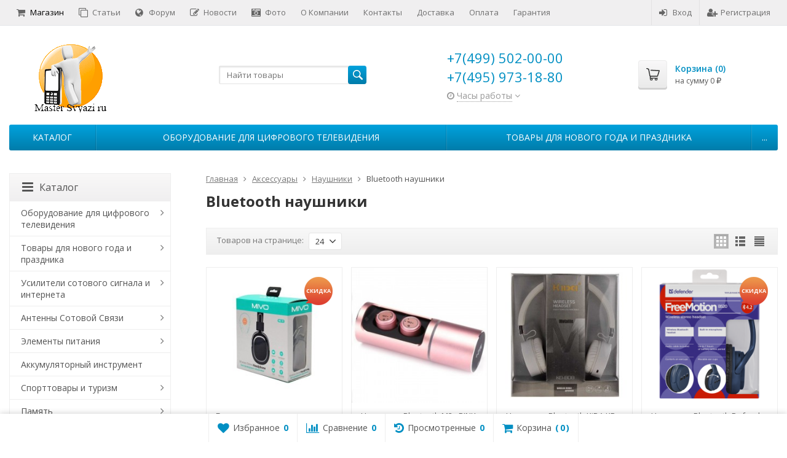

--- FILE ---
content_type: text/html; charset=utf-8
request_url: https://mastersvyazi.ru/category/bluetooth-naushniki/
body_size: 52856
content:
<!DOCTYPE html>

<html lang="ru-RU">
<head prefix="product: http://ogp.me/ns/product#">
	<meta http-equiv="Content-Type" content="text/html; charset=utf-8">
	<meta name="viewport" content="width=device-width, initial-scale=1">
	<title>Bluetooth наушники</title>
	<meta name="Keywords" content="Bluetooth наушники, Мастер Связи ру">
	<meta name="Description" content="">
	<link rel="shortcut icon" href="/favicon.ico">
				<!-- rss -->
							<link rel="alternate" type="application/rss+xml" title="Мастер Связи ру" href="https://mastersvyazi.ru/blog/rss/">
			
	<!-- CSS -->
	<link href="/wa-content/font/ruble/arial/fontface.css?v11.6.0.1130" rel="stylesheet">
	
	<link href="//maxcdn.bootstrapcdn.com/font-awesome/latest/css/font-awesome.min.css" rel="stylesheet">
	<link href="/wa-data/public/site/themes/supreme/css/bootstrap-custom.css?v1.7.3" rel="stylesheet">
	<link href="/wa-data/public/site/themes/supreme/css/site.css?v1.7.3" rel="stylesheet">
	

			<!-- wa CSS -->
		<link href="/wa-apps/shop/plugins/quickorder/js/dialog/jquery.dialog.min.css?2.13.1" rel="stylesheet">
<link href="/wa-apps/shop/plugins/quickorder/css/frontend.min.css?2.13.1" rel="stylesheet">

		<!-- /wa CSS -->
	
	<!--[if lt IE 9]>
		<script src="/wa-data/public/site/themes/supreme/js/respond.min.js?v1.7.3"></script>
		<script src="/wa-data/public/site/themes/supreme/js/html5shiv.min.js?v1.7.3"></script>
	<![endif]-->

	<script src="/wa-content/js/jquery/jquery-1.11.1.min.js?v3.8.4"></script>
	<script src="/wa-content/js/jquery/jquery-migrate-1.2.1.min.js?v3.8.4"></script>

	<link href="https://fonts.googleapis.com/css?family=Open+Sans:400,600,700&amp;subset=cyrillic" rel="stylesheet">

	
	<script src="/wa-data/public/site/themes/supreme/js/lib.min.js?v1.7.3"></script>

		
							
								
	
	

	<script>
		var vars = {"site":{"path":{}},"enable_ajax_search":"1","site_max_width":"1300","content_width":"1300.00","shop":{"cart_url":"\/cart\/"}};
	</script>

	<script src="/wa-data/public/site/themes/supreme/js/supreme.js?v1.7.3"></script>

	
			
<link href="/wa-data/public/shop/themes/supreme/css/shop.css?v1.7.3" rel="stylesheet">



<script>
$(window).load(function() {
	$('.product-list img, .cart img, .side_gallery img, .side_products img, .more-images img').retina();
});
</script>

<script src="/wa-data/public/shop/themes/supreme/js/supreme.shop.js?v1.7.3"></script>


<script src="/wa-data/public/shop/themes/supreme/js/product.js?v1.7.3"></script>


			<meta property="og:title" content="Bluetooth наушники" />
	
			<meta property="og:description" content="" />
	
				

				<script>
			$(function(){
				$.cookie('products_per_page', 24, {expires: 30, path: '/'});
				
			});
		</script>
	
	<!-- plugin hook: 'frontend_head' -->
	
	<style id="quickorder-inline-styles" data-inline-css="1">[data-quickorder-cb]{background:rgba(66,169,178,1);color:#fff;-webkit-border-radius:5px;-moz-border-radius:5px;border-radius:5px;font-family:Arial,sans-serif;font-size:14px;font-style:normal;font-weight:normal;padding:10px 25px;margin-top:10px;margin-bottom:10px;text-align:center}[data-quickorder-cb]:hover{background:rgba(63,152,158,1)}[data-quickorder-cb]{display:table}.quickorder-form[data-quickorder-cf]{background:rgba(255,255,255,1);color:#5e5e5e;-webkit-border-radius:5px;-moz-border-radius:5px;border-radius:5px}[data-quickorder-cf] .quickorder-methods .s-quickorder-method{-webkit-border-radius:5px;-moz-border-radius:5px;border-radius:5px}[data-quickorder-cf] .quickorder-popup{-webkit-border-radius:5px;-moz-border-radius:5px;border-radius:5px}.quickorder-form [data-quickorder-cfh]{background:rgba(66,169,178,1);color:#fff;font-family:Arial,sans-serif;font-size:24px;font-style:normal;font-weight:normal;padding:10px 15px}[data-quickorder-cf] [data-quickorder-close]{right:15px}[data-quickorder-cf] .quickorder-popup-head{background:rgba(66,169,178,1);color:#fff}[data-quickorder-cf] .quickorder-popup{border:2px solid rgba(66,169,178,1)}.quickorder-form [data-quickorder-ct]{font-size:14px;font-style:normal;font-weight:bold}.quickorder-form [data-quickorder-cfs]{background:rgba(255,255,255,1);padding:7px;-webkit-border-radius:5px;-moz-border-radius:5px;border-radius:5px;border:1px solid #ccc;width:100%}[data-quickorder-cf] .quickorder-methods .s-quickorder-method{border:1px solid #ccc}[data-quickorder-cf] .quickorder-methods-form .wa-value input,[data-quickorder-cf] .quickorder-methods-form .wa-value select,[data-quickorder-cf] .wa-captcha-input,[data-quickorder-cf] .quickorder-methods-form .wa-value textarea{background:rgba(255,255,255,1);padding:7px;-webkit-border-radius:5px;-moz-border-radius:5px;border-radius:5px;border:1px solid #ccc}.quickorder-form [data-quickorder-cff]{padding:20px;text-align:center}.quickorder-form [data-quickorder-cfb]{background:rgba(66,169,178,1);color:#fff;-webkit-border-radius:5px;-moz-border-radius:5px;border-radius:5px;font-family:Arial,sans-serif;font-size:14px;font-style:normal;font-weight:normal;padding:10px 25px;text-align:center}.quickorder-form [data-quickorder-cfb]:hover{background:rgba(63,152,158,1)}[data-quickorder-cf] .quickorder-methods .s-quickorder-method:hover,[data-quickorder-cf] .quickorder-methods .s-quickorder-method.selected{background:rgba(66,169,178,.1)}[data-quickorder-cf] .quickorder-quantity-volume:hover{background:rgba(66,169,178,.1)}[data-quickorder-cf] .quickorder-popup .quickorder-quantity-button,[data-quickorder-cf] .quickorder-popup input[type="button"]{background:rgba(66,169,178,1);color:#fff;-webkit-border-radius:5px;-moz-border-radius:5px;border-radius:5px;font-family:Arial,sans-serif;font-size:14px;font-style:normal;font-weight:normal;padding:10px 25px;text-align:center}[data-quickorder-cf] .quickorder-popup .quickorder-quantity-button:hover{background:rgba(63,152,158,1)}[data-quickorder-pb]{background:rgba(66,169,178,1);color:#fff;-webkit-border-radius:5px;-moz-border-radius:5px;border-radius:5px;font-family:Arial,sans-serif;font-size:14px;font-style:normal;font-weight:normal;padding:10px 25px;margin-top:10px;margin-bottom:10px;text-align:center}[data-quickorder-pb]:hover{background:rgba(63,152,158,1)}[data-quickorder-pb]{display:table}.quickorder-form[data-quickorder-pf]{background:rgba(255,255,255,1);color:#5e5e5e;-webkit-border-radius:5px;-moz-border-radius:5px;border-radius:5px}[data-quickorder-pf] .quickorder-methods .s-quickorder-method{-webkit-border-radius:5px;-moz-border-radius:5px;border-radius:5px}[data-quickorder-pf] .quickorder-popup{-webkit-border-radius:5px;-moz-border-radius:5px;border-radius:5px}.quickorder-form [data-quickorder-pfh]{background:rgba(66,169,178,1);color:#fff;font-family:Arial,sans-serif;font-size:24px;font-style:normal;font-weight:normal;padding:10px 15px}[data-quickorder-pf] [data-quickorder-close]{right:15px}[data-quickorder-pf] .quickorder-popup-head{background:rgba(66,169,178,1);color:#fff}[data-quickorder-pf] .quickorder-popup{border:2px solid rgba(66,169,178,1)}.quickorder-form [data-quickorder-pt]{font-size:14px;font-style:normal;font-weight:bold}.quickorder-form [data-quickorder-pfs]{background:rgba(255,255,255,1);padding:7px;-webkit-border-radius:5px;-moz-border-radius:5px;border-radius:5px;border:1px solid #ccc;width:100%}[data-quickorder-pf] .quickorder-methods .s-quickorder-method{border:1px solid #ccc}[data-quickorder-pf] .quickorder-methods-form .wa-value input,[data-quickorder-pf] .quickorder-methods-form .wa-value select,[data-quickorder-pf] .wa-captcha-input,[data-quickorder-pf] .quickorder-methods-form .wa-value textarea{background:rgba(255,255,255,1);padding:7px;-webkit-border-radius:5px;-moz-border-radius:5px;border-radius:5px;border:1px solid #ccc}.quickorder-form [data-quickorder-pff]{padding:20px;text-align:center}.quickorder-form [data-quickorder-pfb]{background:rgba(66,169,178,1);color:#fff;-webkit-border-radius:5px;-moz-border-radius:5px;border-radius:5px;font-family:Arial,sans-serif;font-size:14px;font-style:normal;font-weight:normal;padding:10px 25px;text-align:center}.quickorder-form [data-quickorder-pfb]:hover{background:rgba(63,152,158,1)}[data-quickorder-pf] .quickorder-methods .s-quickorder-method:hover,[data-quickorder-pf] .quickorder-methods .s-quickorder-method.selected{background:rgba(66,169,178,.1)}[data-quickorder-pf] .quickorder-quantity-volume:hover{background:rgba(66,169,178,.1)}[data-quickorder-pf] .quickorder-popup .quickorder-quantity-button,[data-quickorder-pf] .quickorder-popup input[type="button"]{background:rgba(66,169,178,1);color:#fff;-webkit-border-radius:5px;-moz-border-radius:5px;border-radius:5px;font-family:Arial,sans-serif;font-size:14px;font-style:normal;font-weight:normal;padding:10px 25px;text-align:center}[data-quickorder-pf] .quickorder-popup .quickorder-quantity-button:hover{background:rgba(63,152,158,1)}/* Добавляйте свой CSS ниже */</style><script>jQuery(document).ready(function($) {$.quickorder.init({version:'2.13.1',isDebug:'0',isMobile:'0',messages:{"Select product sku":"\u0412\u044b\u0431\u0440\u0430\u0442\u044c \u0432\u0430\u0440\u0438\u0430\u043d\u0442 \u0442\u043e\u0432\u0430\u0440\u0430","Product with the selected option combination is not available for purchase":"\u0422\u043e\u0432\u0430\u0440 \u0441 \u0432\u044b\u0431\u0440\u0430\u043d\u043d\u044b\u043c\u0438 \u0445\u0430\u0440\u0430\u043a\u0442\u0435\u0440\u0438\u0441\u0442\u0438\u043a\u0430\u043c\u0438 \u043d\u0435 \u0434\u043e\u0441\u0442\u0443\u043f\u0435\u043d \u0434\u043b\u044f \u0437\u0430\u043a\u0430\u0437\u0430","This product is already selected":"\u0422\u043e\u0432\u0430\u0440 \u0443\u0436\u0435 \u0432\u044b\u0431\u0440\u0430\u043d","Fix the errors above":"\u0418\u0441\u043f\u0440\u0430\u0432\u044c\u0442\u0435 \u0434\u043e\u043f\u0443\u0449\u0435\u043d\u043d\u044b\u0435 \u043e\u0448\u0438\u0431\u043a\u0438","The shopping cart is empty":"\u041a\u043e\u0440\u0437\u0438\u043d\u0430 \u043f\u0443\u0441\u0442\u0430","Wait, please... Redirecting":"\u041f\u043e\u0436\u0430\u043b\u0443\u0439\u0441\u0442\u0430, \u043f\u043e\u0434\u043e\u0436\u0434\u0438\u0442\u0435... \u0418\u0434\u0435\u0442 \u043f\u0435\u0440\u0435\u043d\u0430\u043f\u0440\u0430\u0432\u043b\u0435\u043d\u0438\u0435","Field is required":"\u041e\u0431\u044f\u0437\u0430\u0442\u0435\u043b\u044c\u043d\u043e\u0435 \u043f\u043e\u043b\u0435","Fill in required fields":"\u0417\u0430\u043f\u043e\u043b\u043d\u0438\u0442\u0435 \u043e\u0431\u044f\u0437\u0430\u0442\u0435\u043b\u044c\u043d\u044b\u0435 \u043f\u043e\u043b\u044f","Your order is empty":"\u0412\u0430\u0448 \u0437\u0430\u043a\u0430\u0437 \u043f\u0443\u0441\u0442","Fill in captcha field":"\u0417\u0430\u043f\u043e\u043b\u043d\u0438\u0442\u0435 \u043f\u0440\u043e\u0432\u0435\u0440\u043e\u0447\u043d\u044b\u0439 \u043a\u043e\u0434","Terms and agreement":"\u0423\u0441\u043b\u043e\u0432\u0438\u044f \u0438 \u0441\u043e\u0433\u043b\u0430\u0448\u0435\u043d\u0438\u044f","Phone format is not correct.<br>Use this one:":"\u041d\u0435\u043a\u043e\u0440\u0440\u0435\u043a\u0442\u043d\u044b\u0439 \u0444\u043e\u0440\u043c\u0430\u0442 \u0442\u0435\u043b\u0435\u0444\u043e\u043d\u0430.<br>\u0418\u0441\u043f\u043e\u043b\u044c\u0437\u0443\u0439\u0442\u0435 \u0442\u0430\u043a\u043e\u0439:","Shipping method has errors. Please, fix them.":"\u041c\u0435\u0442\u043e\u0434\u044b \u0434\u043e\u0441\u0442\u0430\u0432\u043a\u0438 \u0441\u043e\u0434\u0435\u0440\u0436\u0430\u0442 \u043e\u0448\u0438\u0431\u043a\u0438. \u041f\u043e\u0436\u0430\u043b\u0443\u0439\u0441\u0442\u0430, \u0438\u0441\u043f\u0440\u0430\u0432\u044c\u0442\u0435 \u0438\u0445.","Payment method has errors. Please, fix them.":"\u041c\u0435\u0442\u043e\u0434\u044b \u043e\u043f\u043b\u0430\u0442\u044b \u0441\u043e\u0434\u0435\u0440\u0436\u0430\u0442 \u043e\u0448\u0438\u0431\u043a\u0438. \u041f\u043e\u0436\u0430\u043b\u0443\u0439\u0441\u0442\u0430, \u0438\u0441\u043f\u0440\u0430\u0432\u044c\u0442\u0435 \u0438\u0445.","Minimal sum of order is %s":"\u041c\u0438\u043d\u0438\u043c\u0430\u043b\u044c\u043d\u0430\u044f \u0441\u0443\u043c\u043c\u0430 \u0437\u0430\u043a\u0430\u0437\u0430 %s","Minimal sum of each product is":"\u041c\u0438\u043d\u0438\u043c\u0430\u043b\u044c\u043d\u0430\u044f \u0441\u0442\u043e\u0438\u043c\u043e\u0441\u0442\u044c \u043a\u0430\u0436\u0434\u043e\u0433\u043e \u0442\u043e\u0432\u0430\u0440\u0430 %s","Minimal quantity of products is":"\u041c\u0438\u043d\u0438\u043c\u0430\u043b\u044c\u043d\u043e\u0435 \u043a\u043e\u043b\u0438\u0447\u0435\u0441\u0442\u0432\u043e \u0442\u043e\u0432\u0430\u0440\u043e\u0432","Minimal quantity of each product is":"\u041c\u0438\u043d\u0438\u043c\u0430\u043b\u044c\u043d\u043e\u0435 \u043a\u043e\u043b\u0438\u0447\u0435\u0441\u0442\u0432\u043e \u043a\u0430\u0436\u0434\u043e\u0433\u043e \u0442\u043e\u0432\u0430\u0440\u0430","Wait, please..":"\u041f\u043e\u0436\u0430\u043b\u0443\u0439\u0441\u0442\u0430, \u043f\u043e\u0434\u043e\u0436\u0434\u0438\u0442\u0435.."},currency:{"code":"RUB","sign":"\u0440\u0443\u0431.","sign_html":"<span class=\"ruble\">\u20bd<\/span>","sign_position":1,"sign_delim":" ","decimal_point":",","frac_digits":"2","thousands_sep":" "},usingPlugins:1,contactUpdate:0,popupClose:0,replace78:0,mobileStabDelay:'500',minimal:{"product_quantity":"","total_quantity":"","product_sum":"","price":""},productButton:'[data-quickorder-product-button]',cartButton:'[data-quickorder-cart-button]',analytics:{"cart":{"ga_counter":"UA-8086622-2","ya_counter":"477507","yaecom":"1","yaecom_goal_id":"50324038","yaecom_container":"","ya_fopen":"","ya_submit":"","ya_submit_error":"","ga_category_fopen":"","ga_action_fopen":"","ga_category_submit":"","ga_action_submit":"","ga_category_submit_error":"","ga_action_submit_error":""},"product":{"ga_counter":"UA-8086622-2","ya_counter":"477507","yaecom":"1","yaecom_goal_id":"50324038","yaecom_container":"","ya_fopen":"","ya_submit":"","ya_submit_error":"","ga_category_fopen":"","ga_action_fopen":"","ga_category_submit":"","ga_action_submit":"","ga_category_submit_error":"","ga_action_submit_error":""}},urls:{getProductSkus:'/quickorder/getProductSkus/',shipping:'/quickorder/shipping/update/',update:'/quickorder/update/',load:'/quickorder/load/',payment:'/quickorder/payment/',send:'/quickorder/send/',service:'/quickorder/service/update/',cartSaveUrl:{shop:'https://mastersvyazi.ru/cart/save/',plugin:'https://mastersvyazi.ru/my/'},cartDeleteUrl:{shop:'https://mastersvyazi.ru/cart/delete/',plugin:'https://mastersvyazi.ru/my/'},cartAddUrl:{shop:'https://mastersvyazi.ru/cart/add/',plugin:'https://mastersvyazi.ru/my/'}}});});</script><link rel="stylesheet" href="/wa-apps/shop/plugins/smartsearch/css/themes/base/jquery.ui.all.css">
<link rel="stylesheet" href="/wa-apps/shop/plugins/smartsearch/css/themes/base/jquery.ui.theme.css">
<script type="text/javascript" src="/wa-content/js/jquery-ui/jquery.ui.core.min.js"></script>
<script type="text/javascript" src="/wa-content/js/jquery-ui/jquery.ui.widget.min.js"></script>
<script type="text/javascript" src="/wa-content/js/jquery-ui/jquery.ui.position.min.js"></script>
<script type="text/javascript" src="/wa-content/js/jquery-ui/jquery.ui.autocomplete.min.js"></script>

<style>
    .ui-autocomplete{
        width:  auto !important;
        z-index: 9999 !important;
    }
    .autocomplete_img{
        float: left;
    }
    .autocomplete_content{
        padding-left: 5px;
        float: left;
        width: 300px;
    }
    .autocomplete_clear{
        clear: both
    }
    a.autocomplete_link{
        color: #000000 !important;
    }
    a.autocomplete_link:hover{
        color:  !important;
    }
    .autocomplete_price{
        color: #FF0000;
        font-weight: bold;
    }
</style>

<script>
    jQuery(function ($) {
        $(document).ready(function () {
            if ($("#search").length > 0) {
                $('#search').autocomplete({
                    delay: 500,
                    minLength: parseInt('2'),
                    source: function (request, response) {
                        request.term = request.term.replace(/^\s+|\s+$/g, '');
                        var query = request.term.replace(/\s+/g, '+');
                        $.ajax({
                            url: '/smartsearch/',
                            data: {
                                term: query
                            },
                            type: "GET",
                            dataType: "json",
                            success: function (data) {
                                if (data.status == 'ok') {
                                    var items = $.map(data.data, function (item) {
                                        var img = '';
                                        if (item.img_url) {
                                            img = '<img src="' + item.img_url + '" />';
                                        }
                                        return {
                                            label: item.name,
                                            value: item.name,
                                            url: item.frontend_url,
                                            text: '<div class="autocomplete_img">' + img + '</div>\
                                                <div class="autocomplete_content">\
                                                <span class="autocomplete_name">' + item.name + '</span>\
                                                <span class="autocomplete_price">' + item.price_str + '</span>\
                                                </div>\
                                                <br class="autocomplete_clear"/>'
                                        }
                                    });
                                    response(items);
                                }
                            }
                        });
                    },
                    select: function (event, ui) {
                        location.href = ui.item.url;
                    }
                }).data("autocomplete")._renderMenu = function (ul, items) {
                    $.each(items, function (index, item) {
                        $('<li></li>')
                                .data('item.autocomplete', item)
                                .append('<a href="' + item.url + '">' + item.text + '</a>')
                                .appendTo(ul);
                    });
                };
            }
        });
    });
</script><style>i.icon16-flexdiscount.loading{background-image:url(https://mastersvyazi.ru/wa-apps/shop/plugins/flexdiscount/img/loading16.gif)}i.flexdiscount-big-loading{background:url(https://mastersvyazi.ru/wa-apps/shop/plugins/flexdiscount/img/loading.gif) no-repeat}.fl-is-loading > * { opacity: 0.3; }.fl-is-loading { position:relative }.fl-is-loading:after{ position:absolute; top:0;left:0;content:"";width:100%;height:100%; background:url(https://mastersvyazi.ru/wa-apps/shop/plugins/flexdiscount/img/loader2.gif) center center no-repeat}.fl-loader-2:after{ position:absolute; top:0;left:0;content:"";width:100%;height:100%; background:url(/wa-content/img/loading16.gif) center center no-repeat}i.icon16-flexdiscount{background-repeat:no-repeat;height:16px;width:16px;display:inline-block;text-indent:-9999px;text-decoration:none!important;vertical-align:top;margin:-.1em .25em 0 0}i.flexdiscount-big-loading{display:inline-block;width:32px;height:32px;margin:15px 0}.flexdiscount-coup-del-block,.flexdiscount-loader{display:none}.align-center{text-align:center}.flexdiscount-coup-result,.flexdiscount-form,.flexdiscount-price-block,.flexdiscount-user-affiliate,.flexdiscount-user-discounts{margin:10px 0}.flexdiscount-coup-result{color:green}.flexdiscount-coup-result.flexdiscount-error{color:red}.flexdiscount-max-affiliate,.flexdiscount-max-discount{font-size:1.5em;color:#c03;font-weight:600}.flexdiscount-coupon-delete:before{content:'x';padding:5px;-webkit-border-radius:50%;-moz-border-radius:50%;border-radius:50%;border:2px solid red;width:.5em;height:.5em;display:inline-block;text-align:center;line-height:.5em;margin-right:5px;font-size:1.3em;color:red;font-weight:700;vertical-align:middle}.flexdiscount-price-block{display:inline-block}.flexdiscount-product-discount{display:table}.flexdiscount-my-content>div{padding:10px}.flexdiscount-discounts-affiliate{color:#c03;background:#fff4b4;padding:5px 10px;border-radius:20px}/***********************
 *
 * ru: Блок Доступных скидок и бонусов
 * en: Available discount and bonuses
 *
************************/

/**
* Обертка
* Wrap
*/
.flexdiscount-available-discount { }
/**
* Блок вывода Доступных скидок и бонусов
* Available discount and bonuses
*/
.flexdiscount-alldiscounts { clear: none; background-color: #FFFFFF; border: 1px solid #DDDDDD; -webkit-border-radius: 4px; -moz-border-radius: 4px; border-radius: 4px; margin: 10px 0; }
/**
* Шапка
* Header block
*/
.flexdiscount-alldiscounts-heading { background: #fff4b4; text-transform: uppercase; -webkit-border-top-left-radius: 3px; -moz-border-top-left-radius: 3px; border-top-left-radius: 3px; -webkit-border-top-right-radius: 3px; -moz-border-top-right-radius: 3px; border-top-right-radius: 3px; padding: 10px 15px;}
/**
* Заголовок шапки
* Header text
*/
.flexdiscount-alldiscounts-heading .h3 { font-size: 14px; margin: 0; padding: 0; color: #444;}
/**
* Внутренний отступ основной части
* Padding of the block body
*/
.flexdiscount-alldiscounts-body, .flexdiscount-alldiscounts .flexdiscount-body { padding: 15px; }
/*
* Ширина таблицы
* Width table
*/
.flexdiscount-alldiscounts table { width: 100%; }
/*
* Внешний отступ неупорядоченных списков
* Margin of unordered lists
*/
.flexdiscount-alldiscounts ul { margin: 0; }
/*
* Стили таблицы
* Table styles
*/
.flexdiscount-alldiscounts .flexdiscount-table { border-left: 1px solid #000; border-top: 1px solid #000; width: 100%; margin: 0; }
/*
* Стили заголовков и ячеек таблицы
* Table cells styles
*/
.flexdiscount-alldiscounts .flexdiscount-table td, .flexdiscount-alldiscounts .flexdiscount-table th { color: #000; border: 1px solid #000; padding: 5px; }
.fl-discount-skus { margin-bottom: 10px; }
tr.fl-discount-skus td { padding: 10px 5px; }

/***********************
 *
 * ru: Блок Действующих скидок и бонусов
 * en: Product active discounts and bonuses
 *
************************/

/**
* Обертка
* Wrap
*/
.flexdiscount-product-discount { display: table; }
/**
* Блок вывода Действующих скидок и бонусов
* Product active discounts and bonuses block
*/
.flexdiscount-pd-block { background-color: #FFFFFF; border: 1px solid #DDDDDD; -webkit-border-radius: 4px; -moz-border-radius: 4px; border-radius: 4px; margin: 10px 0; }
/**
* Шапка
* Header block
*/
.flexdiscount-pd-block .flexdiscount-heading, #yourshop .flexdiscount-pd-block .flexdiscount-heading { background: #163bdb; text-transform: uppercase; border-color: #DDDDDD; color: #333333; -webkit-border-top-left-radius: 3px; -moz-border-top-left-radius: 3px; border-top-left-radius: 3px; -webkit-border-top-right-radius: 3px; -moz-border-top-right-radius: 3px; border-top-right-radius: 3px; padding: 10px 15px;}
/**
* Заголовок шапки
* Header text
*/
.flexdiscount-pd-block .flexdiscount-heading .h3 { font-size: 14px; margin: 0; padding: 0; color: #fff;}
/**
* Внутренний отступ основной части
* Padding of the block body
*/
.flexdiscount-pd-block .flexdiscount-body { padding: 15px; }
/*
* Внешний отступ неупорядоченных списков
* Margin of unordered lists
*/
.flexdiscount-pd-block ul { margin: 0; }
/*
* Стили таблицы
* Table styles
*/
.flexdiscount-pd-block .flexdiscount-table { border-left: 1px solid #000; border-top: 1px solid #000; width: 100%; margin: 0; }
/*
* Стили заголовков и ячеек таблицы
* Table cells styles
*/
.flexdiscount-pd-block .flexdiscount-table td, .flexdiscount-pd-block .flexdiscount-table th { color: #000; border: 1px solid #000; padding: 5px; }

/***********************
 *
 * ru: Активные скидок и бонусов
 * en: Active discounts and bonuses block
 *
************************/

/**
* Обертка
* Wrap
*/
.flexdiscount-user-discounts { }
/**
* Блок вывода активных скидок и бонусов
* Active discounts and bonuses block
*/
.flexdiscount-discounts { clear: both; overflow: hidden; background-color: #FFFFFF; border: 1px solid #ddd; margin: 10px 0; }
/**
* Шапка
* Header block
*/
.flexdiscount-discounts-heading { background: #eee; text-transform: uppercase; color: #333333; padding: 10px 15px; }
/**
* Заголовок шапки
* Header text
*/
.flexdiscount-discounts-heading .h3 { font-size: 14px; margin: 0; color: #444; }
/**
* Внутренний отступ основной части
* Padding of the block body
*/
.flexdiscount-discounts-body { padding: 0; }
/*
* Ширина таблицы
* Width table
*/
.flexdiscount-discounts table { width: 100%; }
/*
* Стили неупорядоченных списков
* Styles of unordered lists
*/
.flexdiscount-discounts-body ul { list-style: none; padding: 0; margin: 0; }
.flexdiscount-discounts-body li { padding: 10px 15px; background-color: #fefce3; margin: 5px 0; }
/*
* Стили для размера скидки
* Styles for discount
*/
.flexdiscount-discounts-price { color: #e8385c; display: inline-block; }

/***********************
 *
 * ru: Дополнительная форма ввода купонов
 * en: Additional coupon form
 *
************************/

/*
* Цвет сообщения о успешно введенном купоне
* Message color about successfully entered coupon
*/
.flexdiscount-coup-result { color: green; }
/*
* Цвет сообщения о неверно введенном купоне
* Message color about incorrectly entered coupon
*/
.flexdiscount-coup-result.flexdiscount-error { color: #ff0000; }
/**
* Крестик удаления купона
* Delete coupon cross
*/
.flexdiscount-coupon-delete:before { content: 'x'; padding: 5px; -webkit-border-radius: 50%; -moz-border-radius: 50%; border-radius: 50%; border: 2px solid #ff0000; width: .5em; height: .5em; display: inline-block; text-align: center; line-height: .5em; margin-right: 5px; font-size: 1.3em; color: #ff0000; font-weight: bold; vertical-align: middle; }

/***********************
 *
 * ru: Блок правил запрета
 * en: Deny discounts block
 *
************************/

/**
* Обертка
* Wrap
*/
.flexdiscount-deny-discount { }
/**
* Блок вывода правил запрета
* Deny discounts block
*/
.flexdiscount-denydiscounts { clear: none; background-color: #FFFFFF; border: 1px solid #DDDDDD; -webkit-border-radius: 4px; -moz-border-radius: 4px; border-radius: 4px; margin: 10px 0; }
/**
* Шапка
* Header block
*/
.flexdiscount-denydiscounts-heading { background: #ff0000; text-transform: uppercase; -webkit-border-top-left-radius: 3px; -moz-border-top-left-radius: 3px; border-top-left-radius: 3px; -webkit-border-top-right-radius: 3px; -moz-border-top-right-radius: 3px; border-top-right-radius: 3px; padding: 10px 15px;}
/**
* Заголовок шапки
* Header text
*/
.flexdiscount-denydiscounts-heading .h3 { font-size: 14px; margin: 0; padding: 0; color: #fff;}
/**
* Внутренний отступ основной части
* Padding of the block body
*/
.flexdiscount-denydiscounts-body, .flexdiscount-denydiscounts .flexdiscount-body { padding: 15px; }
/*
* Ширина таблицы
* Width table
*/
.flexdiscount-denydiscounts table { width: 100%; }
/*
* Внешний отступ неупорядоченных списков
* Margin of unordered lists
*/
.flexdiscount-denydiscounts ul { margin: 0; }
/*
* Стили таблицы
* Table styles
*/
.flexdiscount-denydiscounts .flexdiscount-table { border-left: 1px solid #000; border-top: 1px solid #000; width: 100%; margin: 0; }
/*
* Стили заголовков и ячеек таблицы
* Table cells styles
*/
.flexdiscount-denydiscounts .flexdiscount-table td, .flexdiscount-denydiscounts .flexdiscount-table th { color: #000; border: 1px solid #000; padding: 5px; }

/***********************
 *
 * ru: Блок цены со скидкой
 * en: Block of price with discount
 *
************************/

/*
* Обертка
* Wrap
*/
.flexdiscount-price-block { display: inline-block; }

/***********************
 *
 * ru: Скидки в личном кабинете
 * en: Discounts in customer account
 *
************************/

/*
* Обертка
* Wrap
*/
.flexdiscount-my-content > div { padding: 10px; }

/***********************
 *
 * ru: Остальные стили
 * en: Other styles
 *
************************/

/*
* Бонусы
* Bonuses
*/
.flexdiscount-discounts-affiliate { color: #c03; background: #fff4b4; padding: 5px 10px; border-radius: 20px; }
/**
* Максимальное значение скидок и бонусов в блоках Доступных и Действующих скидок
* Maximum value of discount and bonuses in Available discounts block and Product discounts block
*/
.flexdiscount-max-discount, .flexdiscount-max-affiliate { font-size: 1.3em; color: #c03; font-weight: 600; }</style><script>$(function() {$.flexdiscountFrontend = new FlexdiscountPluginFrontend({urls: {couponAddUrl: '/flexdiscount/couponAdd/',updateDiscountUrl: '/flexdiscount/update/',refreshCartUrl: '/flexdiscount/cartUpdate/',deleteUrl: '/flexdiscount/couponDelete/',cartSaveUrl: {shop: '/cart/save/',plugin: '/my/'},cartDeleteUrl: {shop: '/cart/delete/',plugin: '/my/'},cartAddUrl: {shop: '/cart/add/',plugin: '/my/'}},updateInfoblocks: 1,hideDefaultAffiliateBlock: '',ss8forceUpdate: '0',addAffiliateBlock: 0,loaderType: 'loader1',locale: 'ru_RU',settings: {"enable_frontend_cart_hook":1,"coupon_form":"    <div class=\"flexdiscount-form\">\r\n        \u041a\u043e\u0434 \u043a\u0443\u043f\u043e\u043d\u0430:\r\n        <input type=\"text\" class=\"flexdiscount-coupon-code\">\r\n        <input type=\"submit\" class=\"flexdiscount-submit-button\" value=\"\u041f\u0440\u0438\u043c\u0435\u043d\u0438\u0442\u044c\">\r\n        <div class=\"flexdiscount-coup-del-block\">\r\n            <a href=\"#\" title=\"\u0443\u0434\u0430\u043b\u0438\u0442\u044c \u043a\u0443\u043f\u043e\u043d\" class=\"flexdiscount-coupon-delete\">\u0443\u0434\u0430\u043b\u0438\u0442\u044c \u043a\u0443\u043f\u043e\u043d<\/a>\r\n        <\/div>\r\n        <div class=\"flexdiscount-coup-result\"><\/div>\r\n    <\/div>\r\n"},ss8UpdateAfterPayment: 0,shopVersion: '11.6.0.1130'});});</script><script>window.kmyasovetnikstat = '/kmyasovetnikstat/';</script><style>
	.filter-link:link,
	.filter-link:visited,
	.filter-link:hover,
	.filter-link:active,

	.seofilter-link:link,
	.seofilter-link:visited,
	.seofilter-link:hover,
	.seofilter-link:active{
		color: inherit !important;
		font: inherit !important;
		text-decoration: inherit !important;
		cursor: inherit !important;
		border-bottom: inherit !important;
	}
</style>
<script defer src="/wa-apps/shop/plugins/seofilter/assets/frontend.js?v=2.46.3"></script>

<script>
	(function () {
		var onReady = function (callback) {
			if (document.readyState!='loading') {
				callback();
			}
			else if (document.addEventListener) {
				document.addEventListener('DOMContentLoaded', callback);
			}
			else {
				document.attachEvent('onreadystatechange', function () {
					if (document.readyState=='complete') {
						callback();
					}
				});
			}
		};

		window.seofilter_init_data = {
			category_url: "\/category\/bluetooth-naushniki\/",
			filter_url: "",
			current_filter_params: [],
			keep_page_number_param: false,
			block_empty_feature_values: false,

			price_min: 0,
			price_max: 0,

			excluded_get_params: [],

			yandex_counter_code: "477507",

			feature_value_ids: false,
			stop_propagation_in_frontend_script: true
		};

		onReady(function() {
			window.seofilterInit($, window.seofilter_init_data);
		});
	})();
</script>

	
			<link href="/wa-data/public/site/themes/supreme/themes/blue1/theme.css?v1.7.3" rel="stylesheet">
	
			<!-- wa headJs -->
		<meta property="og:type" content="article">
<meta property="og:url" content="https://mastersvyazi.ru/category/bluetooth-naushniki/">
<link rel="icon" href="/favicon.ico?v=1462545179" type="image/x-icon" /><link rel="apple-touch-icon" href="/apple-touch-icon.png?v=1411636626" /><script>
(function(i,s,o,g,r,a,m){i['GoogleAnalyticsObject']=r;i[r]=i[r]||function(){
(i[r].q=i[r].q||[]).push(arguments)},i[r].l=1*new Date();a=s.createElement(o),
m=s.getElementsByTagName(o)[0];a.async=1;a.src=g;m.parentNode.insertBefore(a,m)
})(window,document,'script','//www.google-analytics.com/analytics.js','ga');
ga('create', 'UA-8086622-2', 'auto');
ga('send', 'pageview');

</script>
		<!-- / wa headJs -->
				<!-- wa JS -->
		<script src="/wa-apps/shop/plugins/quickorder/js/dialog/legacy/jquery.dialog.min.js?2.13.1"></script>
<script src="/wa-apps/shop/plugins/quickorder/js/frontend.min.js?2.13.1"></script>
<script src="/wa-apps/shop/plugins/flexdiscount/js/flexdiscountFrontend.min.js?2025.11.48"></script>
<script src="/wa-apps/shop/plugins/kmyasovetnik/js/kmyasovetnik.min.js?1.2"></script>

		<!-- / wa JS -->
	
	
						
	
		
	
	
	
	
	
	
			<style>
		.site_max_width .container-fluid {
			max-width: 1330px;
		}

		#homeslider_photos.stacked .item-in{
			width: 1300.00px;
		}

		#homeslider_photos.fw .item-in,
		#homeslider_photos.not_fw .item-in {
			width: 1300px;
		}

		.bg_tex .site_wrap,
		.bg_img .site_wrap {
			max-width: 1380px;
		}
		</style>
	
	
			
					</head>
<body class=" theme-blue1 theme_not_flat site_max_width " >



<div class="remodal-bg">
<div class="site_wrap">

	<div id="topnav" class="has_site_menu">
	<div class="container-fluid">
		<nav class="topnav-in">
							<div class="auth_menu">
					<ul class="menu">

						
						
						
																				<li class="h_login"><a href="/login/" rel="nofollow"><i class="fa fa-sign-in"></i>Вход</a></li>
							<li class="h_reg"><a href="/signup/" rel="nofollow"><i class="fa fa-user-plus"></i>Регистрация</a></li>
																		</ul>
				</div>
			
							<div class="site_menu">
					<ul class="menu hidden-xs">
																																				<li class="active">
									<a href="/">
																					<i class="fa fa-shopping-cart"></i>Магазин
																			</a>
								</li>
																															<li>
									<a href="/site/">
																					<i class="fa fa-clone"></i>Статьи
																			</a>
								</li>
																															<li>
									<a href="/forum/">
																					<i class="fa fa-globe"></i>Форум
																			</a>
								</li>
																															<li>
									<a href="/blog/">
																					<i class="fa fa-pencil-square-o"></i>Новости
																			</a>
								</li>
																															<li>
									<a href="/foto/">
																					<i class="fa fa-camera-retro"></i>Фото
																			</a>
								</li>
																					
																																																																																																																										
																																																										<li ><a href="/1/">О Компании</a></li>
																																																																			<li ><a href="/abot/">Контакты</a></li>
																																																																			<li ><a href="/dostavka/">Доставка</a></li>
																																																																			<li ><a href="/oplata/">Оплата</a></li>
																																																																			<li ><a href="/garantiya/">Гарантия</a></li>
																														
						
						<li class="menu-more hassub hidden">
							<a href="#">Ещё <i class="fa fa-angle-down"></i></a>
							<ul class="submenu dropdown-menu"></ul>
						</li>
					</ul>
				</div>
			
							<div class="h_search visible-sm-block visible-xs-block">
					<!-- product search -->
					<form method="get" action="/search/" class="search">
						<input class="search-field" autocomplete="off" type="search" name="query"  placeholder="Найти товары">
						<button class="btn btn-primary" type="submit"><i></i></button>
					</form>
				</div>
					</nav>
		<div class="clear-both"></div>
	</div>
</div>
<!-- / #topnav -->

	<header id="header" class="container-fluid">
	<div class="row">
		<div class="col col-md-3 col-sm-4 col-xs-6 h_logo">
			<a href="/">
									<img src="/wa-data/public/site/themes/supreme/img/logo.gif" alt="Мастер Связи ру">
							</a>
		</div>

					<div class="col col-md-3 col-xs-6 h_search hidden-xs hidden-sm">
				<form method="get" action="/search/" class="search">
					<input class="search-field" id="search" autocomplete="off" type="search" name="query"  placeholder="Найти товары">
					<button class="btn btn-primary" type="submit"><i></i></button>
				</form>

							</div>

							<div class="col col-md-3 col-sm-4 col-xs-6 h_contacts">
					<div class="in">
													<div class="phone">+7(499) 502-00-00 +7(495) 973-18-80</div>
																										<div class="s-schedule-wrapper" id="js-header-schedule-wrapper">
								<div class="s-visible">
									<div class="s-label-wrapper js-show-schedule" title="Часы работы">
										<i class="fa fa-clock-o" aria-hidden="true"></i>
										<span>Часы работы</span>
										<i class="fa arrow-toggle"></i>
									</div>
								</div>
								<div class="s-hidden bottom right">
									<div class="s-days-wrapper">
																					<div class="s-day-wrapper">
												<div class="s-date">Понедельник</div>
												<div class="s-value">
																											<div class="s-time">10:00 &mdash; 18:00</div>
																									</div>
											</div>
																					<div class="s-day-wrapper">
												<div class="s-date">Вторник</div>
												<div class="s-value">
																											<div class="s-time">10:00 &mdash; 18:00</div>
																									</div>
											</div>
																					<div class="s-day-wrapper">
												<div class="s-date">Среда</div>
												<div class="s-value">
																											<div class="s-time">10:00 &mdash; 18:00</div>
																									</div>
											</div>
																					<div class="s-day-wrapper">
												<div class="s-date">Четверг</div>
												<div class="s-value">
																											<div class="s-time">10:00 &mdash; 18:00</div>
																									</div>
											</div>
																					<div class="s-day-wrapper">
												<div class="s-date">Пятница</div>
												<div class="s-value">
																											<div class="s-time">10:00 &mdash; 18:00</div>
																									</div>
											</div>
																					<div class="s-day-wrapper">
												<div class="s-date">Суббота</div>
												<div class="s-value">
																											<div class="s-time">10:00 &mdash; 18:00</div>
																									</div>
											</div>
																					<div class="s-day-wrapper">
												<div class="s-date">Воскресенье</div>
												<div class="s-value">
																											<div class="s-time">10:00 &mdash; 18:00</div>
																									</div>
											</div>
																			</div>
									<i class="s-close-icon js-close-schedule" title="Закрыть">&times;</i>
								</div>
							</div>
											</div>
				</div>
			
			<div class="col col-md-3 col-sm-4 h_cart hidden-xs">
				<div class="in">
										
																						
					<a href="/order/" id="cart" class=" empty" rel="nofollow">
						<i class="icon"></i>
						<div class="cart_summary">
							Корзина (<span class="cart_count cart-count">0</span>)
						</div>
						<div class="cart_total_wrap">на сумму <span class="cart_total cart-total">0 <span class="ruble">₽</span></span></div>
					</a>
				</div>
			</div>
			</div>
	</header>

	<div class="container-fluid menubars">
																						
	
	
		<div class="menubar h_menu1 visible-xs-block">
		<div class="menu_header clearfix">
			<span class="menu_toggle"><i class="fa fa-bars"></i>Меню</span>
		</div>
		<div class="menu_wrapper">
			<ul class="menu menu_dropdown"><li class=""><div class="link"><a  href="/" title="Магазин">Магазин</a></div></li><li class=""><div class="link"><a  href="/site/" title="Статьи">Статьи</a></div></li><li class=""><div class="link"><a  href="/forum/" title="Форум">Форум</a></div></li><li class=""><div class="link"><a  href="/blog/" title="Новости">Новости</a></div></li><li class=""><div class="link"><a  href="/foto/" title="Фото">Фото</a></div></li><li class=""><div class="link"><a data-icon-id="1" href="/1/" title="О Компании">О Компании</a></div></li><li class=""><div class="link"><a data-icon-id="4" href="/abot/" title="Контакты">Контакты</a></div></li><li class=" hassub"><div class="link"><span class="sub_toggle"><i class="fa fa-plus"></i><i class="fa fa-minus"></i></span><a data-icon-id="15" href="/dostavka/" title="Доставка">Доставка</a></div><div class="submenu sub_dropdown sub_all_levels"><div class="col "><ul class="level2"><li class=""><div class="link"><a data-icon-id="21" href="/dostavka/pickpoint/" title="PickPoint">PickPoint</a></div></li></ul></div><div class="col "><ul class="level2"><li class=""><div class="link"><a data-icon-id="23" href="/dostavka/dostavka-cdek/" title="Доставка CDEK">Доставка CDEK</a></div></li></ul></div><div class="col "><ul class="level2"><li class=""><div class="link"><a data-icon-id="24" href="/dostavka/yandeks-dostavka/" title="Яндекс Доставка">Яндекс Доставка</a></div></li></ul></div></div></li><li class=" hassub"><div class="link"><span class="sub_toggle"><i class="fa fa-plus"></i><i class="fa fa-minus"></i></span><a data-icon-id="16" href="/oplata/" title="Оплата">Оплата</a></div><div class="submenu sub_dropdown sub_all_levels"><div class="col "><ul class="level2"><li class=""><div class="link"><a data-icon-id="17" href="/oplata/oplata-qiwi-koshelyok/" title="Qiwi кошелёк">Qiwi кошелёк</a></div></li><li class=""><div class="link"><a data-icon-id="18" href="/oplata/robokassa/" title="robokassa">robokassa</a></div></li></ul></div><div class="col "><ul class="level2"><li class=""><div class="link"><a data-icon-id="20" href="/oplata/beznalichnaya-oplata/" title="Безналичная оплата">Безналичная оплата</a></div></li></ul></div><div class="col "><ul class="level2"><li class=""><div class="link"><a data-icon-id="25" href="/oplata/oplata-plastikovoy-kartoy/" title="Оплата пластиковой картой">Оплата пластиковой картой</a></div></li></ul></div></div></li><li class=""><div class="link"><a data-icon-id="22" href="/garantiya/" title="Гарантия">Гарантия</a></div></li></ul>
		</div>
	</div>
	
					
										<div class="menubar h_menu2 menu_color">
			<div class="menu_header visible-xs-block clearfix">
				<span class="menu_toggle"><i class="fa fa-bars"></i>Каталог</span>
			</div>

			
			
			<div class="menu_wrapper hidden-xs clearfix">
				<ul class="menu menu_dropdown"><li class=" hassub"><div class="link"><span class="sub_toggle"><i class="fa fa-plus"></i><i class="fa fa-minus"></i></span><a data-icon-id="-1" href="#" title="Каталог">Каталог</a></div><div class="submenu sub_dropdown sub_all_levels"><div class="col "><ul class="level2"><li class=""><div class="link"><span class="sub_toggle"><i class="fa fa-plus"></i><i class="fa fa-minus"></i></span><a data-icon-id="943" href="/category/vsyo-dlya-tv/" title="Оборудование для цифрового телевидения">Оборудование для цифрового телевидения</a></div><div class="submenu sub_dropdown sub_all_levels"><ul class="level3"><li class=""><div class="link"><a data-icon-id="963" href="/category/televizor/" title="Телевизор">Телевизор</a></div></li><li class=" hassub"><div class="link"><span class="sub_toggle"><i class="fa fa-plus"></i><i class="fa fa-minus"></i></span><a data-icon-id="760" href="/category/google-box/" title="Smart TV приставки (Android ТВ) и аксессуары">Smart TV приставки (Android ТВ) и аксессуары</a></div><div class="submenu sub_dropdown sub_all_levels"><ul class="level4"><li class=""><div class="link"><a data-icon-id="959" href="/category/aksessuary-dlya-smart-tv/" title="Аксессуары для Смарт ТВ">Аксессуары для Смарт ТВ</a></div></li><li class=""><div class="link"><a data-icon-id="958" href="/category/smart-pristavki_1/" title="Смарт приставки">Смарт приставки</a></div></li></ul></div></li><li class=" hassub"><div class="link"><span class="sub_toggle"><i class="fa fa-plus"></i><i class="fa fa-minus"></i></span><a data-icon-id="729" href="/category/pristavki-dlya-tsifrovogo-tv/" title="Приставки для цифрового ТВ (DVB-T2 и DVB-C)">Приставки для цифрового ТВ (DVB-T2 и DVB-C)</a></div><div class="submenu sub_dropdown sub_all_levels"><ul class="level4"><li class=""><div class="link"><a data-icon-id="962" href="/category/dvb-t2-prristavki/" title="DVB-T2 приставки">DVB-T2 приставки</a></div></li><li class=""><div class="link"><a data-icon-id="961" href="/category/aksessuary-dlya-pristavok_1/" title="Аксессуары для приставок">Аксессуары для приставок</a></div></li></ul></div></li><li class=" hassub"><div class="link"><span class="sub_toggle"><i class="fa fa-plus"></i><i class="fa fa-minus"></i></span><a data-icon-id="730" href="/category/antenny-dlya-tsifrovogo-tv-dvb-t2/" title="Антенны для цифрового ТВ (DVB-T2)">Антенны для цифрового ТВ (DVB-T2)</a></div><div class="submenu sub_dropdown sub_all_levels"><ul class="level4"><li class=""><div class="link"><a data-icon-id="965" href="/category/ulichnye-antenny/" title="Уличные антенны">Уличные антенны</a></div></li><li class=""><div class="link"><a data-icon-id="964" href="/category/komnatnye-antenny/" title="Комнатные антенны">Комнатные антенны</a></div></li></ul></div></li><li class=" hassub"><div class="link"><span class="sub_toggle"><i class="fa fa-plus"></i><i class="fa fa-minus"></i></span><a data-icon-id="827" href="/category/usiliteli-tv-signala/" title="Усилители ТВ сигнала, делители ТВ сигнала, источник питания для антенн">Усилители ТВ сигнала, делители ТВ сигнала, источник питания для антенн</a></div><div class="submenu sub_dropdown sub_all_levels"><ul class="level4"><li class=""><div class="link"><a data-icon-id="968" href="/category/istochniki-pitaniya-dlya-antenn/" title="Источники питания для антенн">Источники питания для антенн</a></div></li><li class=""><div class="link"><a data-icon-id="967" href="/category/tv-deliteli/" title="ТВ Делители">ТВ Делители</a></div></li><li class=""><div class="link"><a data-icon-id="966" href="/category/antennye-usiliteli/" title="Антенные усилители">Антенные усилители</a></div></li><li class=""><div class="link"><a data-icon-id="969" href="/category/setevoy-blok-pitaniya/" title="Сетевой блок питания">Сетевой блок питания</a></div></li></ul></div></li><li class=" hassub"><div class="link"><span class="sub_toggle"><i class="fa fa-plus"></i><i class="fa fa-minus"></i></span><a data-icon-id="887" href="/category/tv-shtekery/" title="Кабель ТВ, ТВ штекеры, разъёмы">Кабель ТВ, ТВ штекеры, разъёмы</a></div><div class="submenu sub_dropdown sub_all_levels"><ul class="level4"><li class=""><div class="link"><a data-icon-id="984" href="/category/tv-kabel/" title="ТВ кабель">ТВ кабель</a></div></li></ul></div></li><li class=""><div class="link"><a data-icon-id="761" href="/category/remkomplekty-dlya-antenn-platy/" title="ремкомплекты для антенн (платы)">ремкомплекты для антенн (платы)</a></div></li><li class=""><div class="link"><a data-icon-id="175" href="/category/tv-antenny/" title="ТВ Антенны / приставки / усилители">ТВ Антенны / приставки / усилители</a></div></li><li class=""><div class="link"><a data-icon-id="927" href="/category/kronshteyny-dlya-tv-i-tekhniki/" title="Кронштейны для ТВ и техники">Кронштейны для ТВ и техники</a></div></li><li class=""><div class="link"><a data-icon-id="736" href="/category/dvb-t2-tsifrovoe-tv/" title="DVB-T2 приставки">DVB-T2 приставки</a></div></li></ul></div></li><li class=""><div class="link"><span class="sub_toggle"><i class="fa fa-plus"></i><i class="fa fa-minus"></i></span><a data-icon-id="738" href="/category/novyy-god/" title="Товары для нового года и праздника">Товары для нового года и праздника</a></div><div class="submenu sub_dropdown sub_all_levels"><ul class="level3"><li class=" hassub"><div class="link"><span class="sub_toggle"><i class="fa fa-plus"></i><i class="fa fa-minus"></i></span><a data-icon-id="741" href="/category/elektricheskie-girlyand/" title="Светодиодные гирлянды">Светодиодные гирлянды</a></div><div class="submenu sub_dropdown sub_all_levels"><ul class="level4"><li class=" hassub"><div class="link"><span class="sub_toggle"><i class="fa fa-plus"></i><i class="fa fa-minus"></i></span><a data-icon-id="873" href="/category/girlyandy-dlya-doma/" title="Гирлянды для дома">Гирлянды для дома</a></div><div class="submenu sub_dropdown sub_all_levels"><ul class="level5"><li class=""><div class="link"><a data-icon-id="874" href="/category/bakhroma/" title="Гирлянда-Бахрома">Гирлянда-Бахрома</a></div></li><li class=" hassub"><div class="link"><span class="sub_toggle"><i class="fa fa-plus"></i><i class="fa fa-minus"></i></span><a data-icon-id="744" href="/category/metrazhnye-girlyandy/" title="Метражные гирлянды">Метражные гирлянды</a></div><div class="submenu sub_dropdown sub_all_levels"><ul class="level6"><li class=""><div class="link"><a data-icon-id="786" href="/category/3-5-metrov/" title="3-5 метров">3-5 метров</a></div></li><li class=""><div class="link"><a data-icon-id="787" href="/category/6-10-metrov/" title="6-10 метров">6-10 метров</a></div></li><li class=""><div class="link"><a data-icon-id="788" href="/category/11-15-metrov/" title="11-15 метров">11-15 метров</a></div></li><li class=""><div class="link"><a data-icon-id="790" href="/category/16-metrov/" title="16-18 метров">16-18 метров</a></div></li><li class=""><div class="link"><a data-icon-id="791" href="/category/20-metrov/" title="20-21 метров">20-21 метров</a></div></li><li class=""><div class="link"><a data-icon-id="789" href="/category/16-24-metra/" title="23-30 метра">23-30 метра</a></div></li></ul></div></li><li class=""><div class="link"><a data-icon-id="748" href="/category/girlyanda-setka/" title="Гирлянда-сетка">Гирлянда-сетка</a></div></li><li class=""><div class="link"><a data-icon-id="745" href="/category/girlyanda-zanaves/" title="Гирлянда-занавес">Гирлянда-занавес</a></div></li><li class=""><div class="link"><a data-icon-id="747" href="/category/girlyandy-figury/" title="Гирлянды-фигуры">Гирлянды-фигуры</a></div></li></ul></div></li><li class=" hassub"><div class="link"><span class="sub_toggle"><i class="fa fa-plus"></i><i class="fa fa-minus"></i></span><a data-icon-id="781" href="/category/girlyanda-ulichnaya/" title="Гирлянда уличная">Гирлянда уличная</a></div><div class="submenu sub_dropdown sub_all_levels"><ul class="level5"><li class=""><div class="link"><a data-icon-id="955" href="/category/na-solnechnoy-bataree/" title="на солнечной батарее">на солнечной батарее</a></div></li><li class=""><div class="link"><a data-icon-id="870" href="/category/dyuralayt/" title="Дюралайт">Дюралайт</a></div></li><li class=""><div class="link"><a data-icon-id="869" href="/category/s-nasadkami-figurnye/" title="С насадками (фигурные)">С насадками (фигурные)</a></div></li><li class=" hassub"><div class="link"><span class="sub_toggle"><i class="fa fa-plus"></i><i class="fa fa-minus"></i></span><a data-icon-id="861" href="/category/nitmetrazhnaya-ulichnaya-girlyanda/" title="Нить.Метражная уличная гирлянда.">Нить.Метражная уличная гирлянда.</a></div><div class="submenu sub_dropdown sub_all_levels"><ul class="level6"><li class=""><div class="link"><a data-icon-id="862" href="/category/5m/" title="5м.">5м.</a></div></li><li class=""><div class="link"><a data-icon-id="868" href="/category/7m/" title="7м.">7м.</a></div></li><li class=""><div class="link"><a data-icon-id="867" href="/category/10-11m/" title="10-12м.">10-12м.</a></div></li><li class=""><div class="link"><a data-icon-id="866" href="/category/20m/" title="20м.">20м.</a></div></li><li class=""><div class="link"><a data-icon-id="994" href="/category/30m/" title="30м.">30м.</a></div></li><li class=""><div class="link"><a data-icon-id="851" href="/category/48m/" title="40м.-50м.">40м.-50м.</a></div></li><li class=""><div class="link"><a data-icon-id="863" href="/category/60m/" title="60м. и более">60м. и более</a></div></li></ul></div></li><li class=" hassub"><div class="link"><span class="sub_toggle"><i class="fa fa-plus"></i><i class="fa fa-minus"></i></span><a data-icon-id="857" href="/category/zanaves-shtora/" title="Занавес (штора) уличная">Занавес (штора) уличная</a></div><div class="submenu sub_dropdown sub_all_levels"><ul class="level6"><li class=""><div class="link"><a data-icon-id="858" href="/category/15m-dlina/" title="1,5м. (ширина)">1,5м. (ширина)</a></div></li><li class=""><div class="link"><a data-icon-id="859" href="/category/2m-dlina/" title="2м. (ширина)">2м. (ширина)</a></div></li><li class=""><div class="link"><a data-icon-id="860" href="/category/3m-dlina/" title="3м. (ширина)">3м. (ширина)</a></div></li><li class=""><div class="link"><a data-icon-id="865" href="/category/25m/" title="25м.-30м.">25м.-30м.</a></div></li></ul></div></li><li class=" hassub"><div class="link"><span class="sub_toggle"><i class="fa fa-plus"></i><i class="fa fa-minus"></i></span><a data-icon-id="852" href="/category/ulichnaya-bakhroma/" title="Уличная бахрома">Уличная бахрома</a></div><div class="submenu sub_dropdown sub_all_levels"><ul class="level6"><li class=""><div class="link"><a data-icon-id="853" href="/category/3-metra/" title="3 метра">3 метра</a></div></li><li class=""><div class="link"><a data-icon-id="856" href="/category/4-metra/" title="4 метра">4 метра</a></div></li><li class=""><div class="link"><a data-icon-id="854" href="/category/5-metrov/" title="5-6 метров">5-6 метров</a></div></li><li class=""><div class="link"><a data-icon-id="855" href="/category/10-metrov/" title="10-12 метров">10-12 метров</a></div></li><li class=""><div class="link"><a data-icon-id="970" href="/category/bakhroma-bolee-12-metrov/" title="Бахрома более 12 метров">Бахрома более 12 метров</a></div></li></ul></div></li><li class=" hassub"><div class="link"><span class="sub_toggle"><i class="fa fa-plus"></i><i class="fa fa-minus"></i></span><a data-icon-id="871" href="/category/setka/" title="Сетка уличная">Сетка уличная</a></div><div class="submenu sub_dropdown sub_all_levels"><ul class="level6"><li class=""><div class="link"><a data-icon-id="872" href="/category/2m-dlina/" title="2м. (длина)">2м. (длина)</a></div></li></ul></div></li></ul></div></li></ul></div></li><li class=""><div class="link"><a data-icon-id="737" href="/category/girlyanda/" title="Бумажные гирлянды">Бумажные гирлянды</a></div></li><li class=""><div class="link"><a data-icon-id="742" href="/category/yolochnye-shary/" title="Ёлочные шары">Ёлочные шары</a></div></li><li class=""><div class="link"><a data-icon-id="739" href="/category/mishura/" title="Мишура">Мишура</a></div></li><li class=""><div class="link"><a data-icon-id="749" href="/category/svetovye-pribory/" title="Световые приборы">Световые приборы</a></div></li><li class=""><div class="link"><a data-icon-id="740" href="/category/simvol-goda/" title="символ года">символ года</a></div></li><li class=""><div class="link"><a data-icon-id="780" href="/category/kalendari/" title="Календари">Календари</a></div></li><li class=""><div class="link"><a data-icon-id="785" href="/category/magnit/" title="Магнит">Магнит</a></div></li></ul></div></li><li class=""><div class="link"><span class="sub_toggle"><i class="fa fa-plus"></i><i class="fa fa-minus"></i></span><a data-icon-id="138" href="/category/repitery-usiliteli-signala/" title="Усилители сотового сигнала и интернета">Усилители сотового сигнала и интернета</a></div><div class="submenu sub_dropdown sub_all_levels"><ul class="level3"><li class=" hassub"><div class="link"><span class="sub_toggle"><i class="fa fa-plus"></i><i class="fa fa-minus"></i></span><a data-icon-id="945" href="/category/4g-lte/" title="Модемы и роутеры 4G">Модемы и роутеры 4G</a></div><div class="submenu sub_dropdown sub_all_levels"><ul class="level4"><li class=""><div class="link"><a data-icon-id="142" href="/category/wi-fi-routery-dlja-yota/" title="Wi-Fi роутеры для LTE 4G">Wi-Fi роутеры для LTE 4G</a></div></li><li class=""><div class="link"><a data-icon-id="139" href="/category/4g-modemy-dlya-usb/" title="4G модемы для USB">4G модемы для USB</a></div></li><li class=""><div class="link"><a data-icon-id="148" href="/category/gotovye-reshenija-yota/" title="Готовые решения для 4G">Готовые решения для 4G</a></div></li></ul></div></li><li class=" hassub"><div class="link"><span class="sub_toggle"><i class="fa fa-plus"></i><i class="fa fa-minus"></i></span><a data-icon-id="771" href="/category/gotovye-komplekty-usiliteley-svyazi/" title="Готовые комплекты">Готовые комплекты</a></div><div class="submenu sub_dropdown sub_all_levels"><ul class="level4"><li class=""><div class="link"><a data-icon-id="928" href="/category/komplekty-pyatidiapazonnye/" title="Комплекты пятидиапазонные">Комплекты пятидиапазонные</a></div></li><li class=""><div class="link"><a data-icon-id="772" href="/category/komplekty-gsm-900/" title="Комплекты GSM-900">Комплекты GSM-900</a></div></li><li class=""><div class="link"><a data-icon-id="796" href="/category/komplekty-gsm-1800/" title="Комплекты GSM/LTE 1800">Комплекты GSM/LTE 1800</a></div></li><li class=""><div class="link"><a data-icon-id="795" href="/category/komplekty-3g/" title="Комплекты 3G (UMTS 2100)">Комплекты 3G (UMTS 2100)</a></div></li><li class=""><div class="link"><a data-icon-id="792" href="/category/dvukhdiapazonnye-gsm-18003g/" title="Двухдиапазонные GSM-1800 и 3G">Двухдиапазонные GSM-1800 и 3G</a></div></li><li class=""><div class="link"><a data-icon-id="794" href="/category/dvukhdiapazonnyy-gsm-9001800/" title="Двухдиапазонные GSM-900 и 1800">Двухдиапазонные GSM-900 и 1800</a></div></li><li class=""><div class="link"><a data-icon-id="793" href="/category/dvukhdiapazonnye-gsm-900e-i-3g/" title="Двухдиапазонные GSM-900E и 3G">Двухдиапазонные GSM-900E и 3G</a></div></li><li class=""><div class="link"><a data-icon-id="875" href="/category/tryokh-diapazonnye/" title="Трёх диапазонные">Трёх диапазонные</a></div></li></ul></div></li><li class=" hassub"><div class="link"><span class="sub_toggle"><i class="fa fa-plus"></i><i class="fa fa-minus"></i></span><a data-icon-id="797" href="/category/gsm-repitery/" title="GSM репитеры">GSM репитеры</a></div><div class="submenu sub_dropdown sub_all_levels"><ul class="level4"><li class=""><div class="link"><a data-icon-id="145" href="/category/repitery-gsm/" title="Репитеры GSM 900 (UMTS900)">Репитеры GSM 900 (UMTS900)</a></div></li><li class=""><div class="link"><a data-icon-id="167" href="/category/repitery-3g-umts/" title="Репитеры 3G (UMTS2100)">Репитеры 3G (UMTS2100)</a></div></li><li class=""><div class="link"><a data-icon-id="166" href="/category/repeater-gsm-1800/" title="Репитеры GSM 1800">Репитеры GSM 1800</a></div></li><li class=""><div class="link"><a data-icon-id="799" href="/category/repitery-3g4g/" title="Репитеры 3G и 4G">Репитеры 3G и 4G</a></div></li><li class=""><div class="link"><a data-icon-id="728" href="/category/repitery-4g-/" title="репитеры 4G (LTE 2600)">репитеры 4G (LTE 2600)</a></div></li><li class=""><div class="link"><a data-icon-id="800" href="/category/repitery-gsm-1800-i-3g/" title="Репитеры GSM-1800 и 3G">Репитеры GSM-1800 и 3G</a></div></li><li class=""><div class="link"><a data-icon-id="802" href="/category/repitery-gsm-900-i-1800/" title="Репитеры GSM-900 и 1800">Репитеры GSM-900 и 1800</a></div></li><li class=""><div class="link"><a data-icon-id="801" href="/category/repitery-gsm-900-i-3g/" title="Репитеры GSM-900 и 3G">Репитеры GSM-900 и 3G</a></div></li><li class=""><div class="link"><a data-icon-id="798" href="/category/repitery-gsm-90018003g/" title="Репитеры GSM-900, 1800 и 3G">Репитеры GSM-900, 1800 и 3G</a></div></li><li class=""><div class="link"><a data-icon-id="839" href="/category/repitery-gsm-180021002600/" title="Репитеры GSM-1800/2100/2600">Репитеры GSM-1800/2100/2600</a></div></li><li class=""><div class="link"><a data-icon-id="840" href="/category/repitery-pyatidiapazonnye/" title="Репитеры пятидиапазонные">Репитеры пятидиапазонные</a></div></li></ul></div></li><li class=""><div class="link"><a data-icon-id="886" href="/category/kabel/" title="Кабель 50 Ом для сотовой связи.">Кабель 50 Ом для сотовой связи.</a></div></li><li class=""><div class="link"><a data-icon-id="828" href="/category/bustery/" title="Бустеры">Бустеры</a></div></li><li class=""><div class="link"><a data-icon-id="144" href="/category/vnutrennie-antenny-dlja-repitera/" title="Внутренние антенны для репитера">Внутренние антенны для репитера</a></div></li><li class=""><div class="link"><a data-icon-id="170" href="/category/perehodnik/" title="Высокочастотные разъёмы и переходники">Высокочастотные разъёмы и переходники</a></div></li><li class=""><div class="link"><a data-icon-id="158" href="/category/gsm-adapter/" title="Антенные адаптеры для GSM оборудования">Антенные адаптеры для GSM оборудования</a></div></li><li class=""><div class="link"><a data-icon-id="734" href="/category/splitery-i-otvetviteli-signala/" title="Сплиттеры и ответвители сигнала">Сплиттеры и ответвители сигнала</a></div></li><li class=""><div class="link"><a data-icon-id="980" href="/category/arkhivnye-komplekty-i-repitery/" title="архивные комплекты и репитеры">архивные комплекты и репитеры</a></div></li></ul></div></li><li class=""><div class="link"><span class="sub_toggle"><i class="fa fa-plus"></i><i class="fa fa-minus"></i></span><a data-icon-id="92" href="/category/antenny-dlja-sotovoj-svjazi-i-wimax-modemov/" title="Антенны Сотовой Связи">Антенны Сотовой Связи</a></div><div class="submenu sub_dropdown sub_all_levels"><ul class="level3"><li class=""><div class="link"><a data-icon-id="102" href="/category/antenny-gsm-9001800/" title="Антенны GSM / 2G / 3G">Антенны GSM / 2G / 3G</a></div></li><li class=""><div class="link"><a data-icon-id="143" href="/category/antenny-wimax-yota/" title="Антенны LTE 4G">Антенны LTE 4G</a></div></li><li class=""><div class="link"><a data-icon-id="112" href="/category/kronshtejny-i-machty/" title="Кронштейны, мачты">Кронштейны, мачты</a></div></li></ul></div></li><li class=""><div class="link"><span class="sub_toggle"><i class="fa fa-plus"></i><i class="fa fa-minus"></i></span><a data-icon-id="809" href="/category/batareyki/" title="Элементы питания">Элементы питания</a></div><div class="submenu sub_dropdown sub_all_levels"><ul class="level3"><li class=""><div class="link"><a data-icon-id="913" href="/category/batareyki-tabletki-malenkie/" title="Батарейки-таблетки маленькие">Батарейки-таблетки маленькие</a></div></li><li class=""><div class="link"><a data-icon-id="885" href="/category/batareyki-tabletki/" title="Батарейки-таблетки">Батарейки-таблетки</a></div></li><li class=""><div class="link"><a data-icon-id="884" href="/category/akkumulyatory-aa/" title="Аккумуляторы АА">Аккумуляторы АА</a></div></li><li class=""><div class="link"><a data-icon-id="849" href="/category/akkumulyatory-aaa/" title="Аккумуляторы ААА">Аккумуляторы ААА</a></div></li><li class=""><div class="link"><a data-icon-id="912" href="/category/zaryadnoe-ustroystvo-dlya-akkumulyatorov/" title="Зарядное устройство для аккумуляторов">Зарядное устройство для аккумуляторов</a></div></li><li class=""><div class="link"><a data-icon-id="812" href="/category/aa-palchikovye/" title="АА (пальчиковые)">АА (пальчиковые)</a></div></li><li class=""><div class="link"><a data-icon-id="811" href="/category/aaa-mizinchikovye/" title="ААА (мизинчиковые)">ААА (мизинчиковые)</a></div></li><li class=""><div class="link"><a data-icon-id="914" href="/category/aaaa/" title="AAAA">AAAA</a></div></li><li class=""><div class="link"><a data-icon-id="842" href="/category/akkumulyator-18650/" title="Аккумулятор 18650">Аккумулятор 18650</a></div></li><li class=""><div class="link"><a data-icon-id="815" href="/category/a23-mn21/" title="A23 (MN21)">A23 (MN21)</a></div></li><li class=""><div class="link"><a data-icon-id="814" href="/category/a27-mn27/" title="A27 (MN27)">A27 (MN27)</a></div></li><li class=""><div class="link"><a data-icon-id="846" href="/category/cr123/" title="CR123A">CR123A</a></div></li><li class=""><div class="link"><a data-icon-id="844" href="/category/cr-2/" title="CR 2">CR 2</a></div></li><li class=""><div class="link"><a data-icon-id="843" href="/category/lr1---n/" title="LR1 (N)">LR1 (N)</a></div></li><li class=""><div class="link"><a data-icon-id="845" href="/category/lr-11-v11a/" title="LR11 (V11A)">LR11 (V11A)</a></div></li><li class=""><div class="link"><a data-icon-id="816" href="/category/lr14-c/" title="LR14 (C)">LR14 (C)</a></div></li><li class=""><div class="link"><a data-icon-id="817" href="/category/lr20-d/" title="LR20 (D)">LR20 (D)</a></div></li><li class=""><div class="link"><a data-icon-id="813" href="/category/krona-9v/" title="Крона 9V">Крона 9V</a></div></li></ul></div></li><li class=""><div class="link"><a data-icon-id="992" href="/category/akkumulyatornyy-instrument/" title="Аккумуляторный инструмент">Аккумуляторный инструмент</a></div></li><li class=""><div class="link"><span class="sub_toggle"><i class="fa fa-plus"></i><i class="fa fa-minus"></i></span><a data-icon-id="989" href="/category/sporttovary-i-turizm/" title="Спорттовары и туризм">Спорттовары и туризм</a></div><div class="submenu sub_dropdown sub_all_levels"><ul class="level3"><li class=""><div class="link"><a data-icon-id="991" href="/category/solnechnye-paneli-i-aksessuary/" title="Солнечные панели и аксессуары">Солнечные панели и аксессуары</a></div></li><li class=""><div class="link"><a data-icon-id="990" href="/category/trenazhyory/" title="Тренажёры">Тренажёры</a></div></li></ul></div></li></ul></div><div class="col "><ul class="level2"><li class=""><div class="link"><span class="sub_toggle"><i class="fa fa-plus"></i><i class="fa fa-minus"></i></span><a data-icon-id="231" href="/category/pamyat/" title="Память">Память</a></div><div class="submenu sub_dropdown sub_all_levels"><ul class="level3"><li class=""><div class="link"><a data-icon-id="235" href="/category/usb-flesh/" title="Носители информации">Носители информации</a></div></li><li class=""><div class="link"><a data-icon-id="670" href="/category/zhestkie-diski-hdd-ssd/" title="Жесткие диски (HDD), SSD">Жесткие диски (HDD), SSD</a></div></li><li class=" hassub"><div class="link"><span class="sub_toggle"><i class="fa fa-plus"></i><i class="fa fa-minus"></i></span><a data-icon-id="232" href="/category/karty-pamyati/" title="Карты памяти">Карты памяти</a></div><div class="submenu sub_dropdown sub_all_levels"><ul class="level4"><li class=""><div class="link"><a data-icon-id="672" href="/category/micro-sd--micro-sdhc--micro-sdxc/" title="MicroSD / MicroSDHC / MicroSDXC">MicroSD / MicroSDHC / MicroSDXC</a></div></li><li class=""><div class="link"><a data-icon-id="234" href="/category/sd--sdhc--sdxc/" title="SD / SDHC / SDXC">SD / SDHC / SDXC</a></div></li></ul></div></li></ul></div></li><li class=""><div class="link"><span class="sub_toggle"><i class="fa fa-plus"></i><i class="fa fa-minus"></i></span><a data-icon-id="975" href="/category/radiostantsii-asessuary/" title="Радиостанции, асессуары">Радиостанции, асессуары</a></div><div class="submenu sub_dropdown sub_all_levels"><ul class="level3"><li class=""><div class="link"><a data-icon-id="977" href="/category/radiostantsii-portativnye/" title="Радиостанции портативные">Радиостанции портативные</a></div></li><li class=" hassub"><div class="link"><span class="sub_toggle"><i class="fa fa-plus"></i><i class="fa fa-minus"></i></span><a data-icon-id="979" href="/category/batarei-antenny-gartitury-dlya-ratsiy/" title="Батареи, антенны, гартитуры для раций">Батареи, антенны, гартитуры для раций</a></div><div class="submenu sub_dropdown sub_all_levels"><ul class="level4"><li class=""><div class="link"><a data-icon-id="983" href="/category/batarei-dlya-radiostantsiy/" title="Батареи для радиостанций">Батареи для радиостанций</a></div></li><li class=""><div class="link"><a data-icon-id="982" href="/category/antenny-dlya-radiostantsiy/" title="Антенны для радиостанций">Антенны для радиостанций</a></div></li></ul></div></li></ul></div></li><li class=""><div class="link"><span class="sub_toggle"><i class="fa fa-plus"></i><i class="fa fa-minus"></i></span><a data-icon-id="932" href="/category/avto-tovary/" title="Автотовары">Автотовары</a></div><div class="submenu sub_dropdown sub_all_levels"><ul class="level3"><li class=""><div class="link"><a data-icon-id="973" href="/category/radar-detektor/" title="Радар детектор">Радар детектор</a></div></li><li class=""><div class="link"><a data-icon-id="951" href="/category/avtomagnitola/" title="Автомагнитола">Автомагнитола</a></div></li><li class=""><div class="link"><a data-icon-id="682" href="/category/derzhateli/" title="Держатели">Держатели</a></div></li><li class=""><div class="link"><a data-icon-id="939" href="/category/avtomobilnye-zaryadnye-ustroystva/" title="Автомобильные зарядные устройства">Автомобильные зарядные устройства</a></div></li><li class=""><div class="link"><a data-icon-id="805" href="/category/videoregistratory/" title="Видеорегистраторы">Видеорегистраторы</a></div></li><li class=""><div class="link"><a data-icon-id="907" href="/category/fm-transmitter/" title="FM трансмиттер">FM трансмиттер</a></div></li><li class=""><div class="link"><a data-icon-id="920" href="/category/razvetvitel-prikurivatelya/" title="Разветвитель прикуривателя">Разветвитель прикуривателя</a></div></li></ul></div></li><li class=""><div class="link"><a data-icon-id="727" href="/category/wi-fi-oborudovanie/" title="Wi-Fi оборудование">Wi-Fi оборудование</a></div></li><li class=""><div class="link"><span class="sub_toggle"><i class="fa fa-plus"></i><i class="fa fa-minus"></i></span><a data-icon-id="773" href="/category/dlya-kompyutera/" title="Компьютерное оборудование и аксессуары">Компьютерное оборудование и аксессуары</a></div><div class="submenu sub_dropdown sub_all_levels"><ul class="level3"><li class=""><div class="link"><a data-icon-id="906" href="/category/usb-hub-usb-razvetvitel/" title="USB HUB (USB разветвитель)">USB HUB (USB разветвитель)</a></div></li><li class=""><div class="link"><a data-icon-id="833" href="/category/veb-kamera/" title="Веб камера">Веб камера</a></div></li><li class=""><div class="link"><a data-icon-id="831" href="/category/chistye-diski/" title="Чистые диски">Чистые диски</a></div></li><li class=""><div class="link"><a data-icon-id="829" href="/category/chistyashchiye-sryedstva/" title="Чистящие средства">Чистящие средства</a></div></li><li class=""><div class="link"><a data-icon-id="810" href="/category/videonablyudenie/" title="Видеонаблюдение">Видеонаблюдение</a></div></li><li class=""><div class="link"><a data-icon-id="777" href="/category/kartrider/" title="Картридер">Картридер</a></div></li><li class=""><div class="link"><a data-icon-id="775" href="/category/klaviatura/" title="Клавиатура">Клавиатура</a></div></li><li class=""><div class="link"><a data-icon-id="776" href="/category/kolonka/" title="Колонки">Колонки</a></div></li><li class=" hassub"><div class="link"><span class="sub_toggle"><i class="fa fa-plus"></i><i class="fa fa-minus"></i></span><a data-icon-id="774" href="/category/mysh-kompyuternaya/" title="Мышь компьютерная">Мышь компьютерная</a></div><div class="submenu sub_dropdown sub_all_levels"><ul class="level4"><li class=""><div class="link"><a data-icon-id="889" href="/category/provodnaya/" title="проводная">проводная</a></div></li><li class=""><div class="link"><a data-icon-id="890" href="/category/bezprovodnaya/" title="беcпроводная">беcпроводная</a></div></li></ul></div></li></ul></div></li><li class=""><div class="link"><span class="sub_toggle"><i class="fa fa-plus"></i><i class="fa fa-minus"></i></span><a data-icon-id="661" href="/category/kartridzhi/" title="Картриджи">Картриджи</a></div><div class="submenu sub_dropdown sub_all_levels"><ul class="level3"><li class=""><div class="link"><a data-icon-id="895" href="/category/toner-dlya-zapravki/" title="Тонер для заправки">Тонер для заправки</a></div></li><li class=""><div class="link"><a data-icon-id="633" href="/category/brother/" title="Brother">Brother</a></div></li><li class=" hassub"><div class="link"><span class="sub_toggle"><i class="fa fa-plus"></i><i class="fa fa-minus"></i></span><a data-icon-id="640" href="/category/canon/" title="Canon">Canon</a></div><div class="submenu sub_dropdown sub_all_levels"><ul class="level4"><li class=""><div class="link"><a data-icon-id="642" href="/category/kartridzhi-dlya-lazernykh-printerov-kopirov-i-mfu-canon/" title="Картриджи для лазерных принтеров, копиров и МФУ Canon">Картриджи для лазерных принтеров, копиров и МФУ Canon</a></div></li><li class=""><div class="link"><a data-icon-id="759" href="/category/kartridzhi-dlya-struynykh-printerov-kopirov-i-mfu-canon-analogi/" title="Картриджи для струйных принтеров, копиров и МФУ Canon SuperFine">Картриджи для струйных принтеров, копиров и МФУ Canon SuperFine</a></div></li></ul></div></li><li class=" hassub"><div class="link"><span class="sub_toggle"><i class="fa fa-plus"></i><i class="fa fa-minus"></i></span><a data-icon-id="754" href="/category/kartridzhi-uzy/" title="Epson">Epson</a></div><div class="submenu sub_dropdown sub_all_levels"><ul class="level4"><li class=""><div class="link"><a data-icon-id="638" href="/category/epson/" title="SuperFine для Epson">SuperFine для Epson</a></div></li></ul></div></li><li class=" hassub"><div class="link"><span class="sub_toggle"><i class="fa fa-plus"></i><i class="fa fa-minus"></i></span><a data-icon-id="641" href="/category/hp/" title="HP Hewlett-Packard">HP Hewlett-Packard</a></div><div class="submenu sub_dropdown sub_all_levels"><ul class="level4"><li class=""><div class="link"><a data-icon-id="645" href="/category/kartridzhi-dlja-strujnyh-printerov-kopirov-i-mfu-hp/" title="Картриджи для струйных принтеров, копиров и МФУ HP">Картриджи для струйных принтеров, копиров и МФУ HP</a></div></li></ul></div></li><li class=""><div class="link"><a data-icon-id="646" href="/category/samsung/" title="Samsung">Samsung</a></div></li><li class=""><div class="link"><a data-icon-id="644" href="/category/kartridzhi-dlja-lazernyh-printerov-kopirov-i-mfu-hp/" title="Картриджи для лазерных принтеров, копиров и МФУ HP производства SuperFine">Картриджи для лазерных принтеров, копиров и МФУ HP производства SuperFine</a></div></li><li class=""><div class="link"><a data-icon-id="750" href="/category/analogi/" title="Картриджи для струйных принтеров, копиров и МФУ HP от фирмы SuperFine">Картриджи для струйных принтеров, копиров и МФУ HP от фирмы SuperFine</a></div></li><li class=" hassub"><div class="link"><span class="sub_toggle"><i class="fa fa-plus"></i><i class="fa fa-minus"></i></span><a data-icon-id="818" href="/category/foto-bumaga/" title="Фото бумага">Фото бумага</a></div><div class="submenu sub_dropdown sub_all_levels"><ul class="level4"><li class=""><div class="link"><a data-icon-id="820" href="/category/matovaya--matt-foto-bumaga/" title="Матовая / Matt фото бумага">Матовая / Matt фото бумага</a></div></li><li class=""><div class="link"><a data-icon-id="823" href="/category/foto-bumaga-a6-10-na-15/" title="Фото Бумага A6 (10 на 15) (105 x 148 мм.)">Фото Бумага A6 (10 на 15) (105 x 148 мм.)</a></div></li></ul></div></li><li class=""><div class="link"><a data-icon-id="677" href="/category/pyeryezapravlyayemyye-nkartridzhi/" title="ПЕРЕЗАПРАВЛЯЕМЫЕ картриджи">ПЕРЕЗАПРАВЛЯЕМЫЕ картриджи</a></div></li><li class=" hassub"><div class="link"><span class="sub_toggle"><i class="fa fa-plus"></i><i class="fa fa-minus"></i></span><a data-icon-id="654" href="/category/pyeryezapravlyayemyye-nano-kartridzhi-bursten/" title="ПЕРЕЗАПРАВЛЯЕМЫЕ НАНО-картриджи BURSTEN">ПЕРЕЗАПРАВЛЯЕМЫЕ НАНО-картриджи BURSTEN</a></div><div class="submenu sub_dropdown sub_all_levels"><ul class="level4"><li class=""><div class="link"><a data-icon-id="658" href="/category/nano-kartridzhi-bursten-dlja-canon/" title="НАНО-картриджи BURSTEN для Canon">НАНО-картриджи BURSTEN для Canon</a></div></li><li class=""><div class="link"><a data-icon-id="660" href="/category/nano-kartridzhi-bursten-dlja-epson/" title="НАНО-картриджи BURSTEN для Epson">НАНО-картриджи BURSTEN для Epson</a></div></li></ul></div></li><li class=""><div class="link"><a data-icon-id="684" href="/category/syervisnyye-zhidkosti/" title="СЕРВИСНЫЕ ЖИДКОСТИ OCP">СЕРВИСНЫЕ ЖИДКОСТИ OCP</a></div></li><li class=" hassub"><div class="link"><span class="sub_toggle"><i class="fa fa-plus"></i><i class="fa fa-minus"></i></span><a data-icon-id="649" href="/category/chernila-ink-mate/" title="Чернила InkMate (Южнокорейские чернила)">Чернила InkMate (Южнокорейские чернила)</a></div><div class="submenu sub_dropdown sub_all_levels"><ul class="level4"><li class=""><div class="link"><a data-icon-id="675" href="/category/chernila-inkmate-dlya-hp/" title="Чернила Ink-Mate для HP">Чернила Ink-Mate для HP</a></div></li><li class=""><div class="link"><a data-icon-id="674" href="/category/yuzhnokoreyskie-chernila/" title="Чернила InkMate для Canon">Чернила InkMate для Canon</a></div></li><li class=""><div class="link"><a data-icon-id="673" href="/category/chernila-inkmate-dlya-epson/" title="Чернила InkMate для Epson">Чернила InkMate для Epson</a></div></li></ul></div></li><li class=" hassub"><div class="link"><span class="sub_toggle"><i class="fa fa-plus"></i><i class="fa fa-minus"></i></span><a data-icon-id="651" href="/category/chernila-ocp-nemeckoe-kachestvo/" title="Чернила OCP - Немецкое качество">Чернила OCP - Немецкое качество</a></div><div class="submenu sub_dropdown sub_all_levels"><ul class="level4"><li class=""><div class="link"><a data-icon-id="655" href="/category/chernila-ocp-dlja-canon/" title="Чернила OCP для Canon">Чернила OCP для Canon</a></div></li><li class=""><div class="link"><a data-icon-id="657" href="/category/chernila-ocp-dlja-epson/" title="Чернила OCP для Epson">Чернила OCP для Epson</a></div></li></ul></div></li></ul></div></li></ul></div><div class="col "><ul class="level2"><li class="active"><div class="link"><span class="sub_toggle"><i class="fa fa-plus"></i><i class="fa fa-minus"></i></span><a data-icon-id="681" href="/category/aksessuary/" title="Аксессуары">Аксессуары</a></div><div class="submenu sub_dropdown sub_all_levels"><ul class="level3"><li class=""><div class="link"><a data-icon-id="993" href="/category/ventilyatory-i-uvlazhniteli/" title="Вентиляторы и увлажнители">Вентиляторы и увлажнители</a></div></li><li class=" hassub"><div class="link"><span class="sub_toggle"><i class="fa fa-plus"></i><i class="fa fa-minus"></i></span><a data-icon-id="987" href="/category/krasota-i-zdorove/" title="Красота и здоровье">Красота и здоровье</a></div><div class="submenu sub_dropdown sub_all_levels"><ul class="level4"><li class=""><div class="link"><a data-icon-id="988" href="/category/zerkala-kosmeticheskie/" title="Зеркала косметические">Зеркала косметические</a></div></li></ul></div></li><li class=""><div class="link"><a data-icon-id="986" href="/category/sportivnyy-inventar/" title="Спортивный инвентарь">Спортивный инвентарь</a></div></li><li class=""><div class="link"><a data-icon-id="985" href="/category/sumki/" title="Сумки">Сумки</a></div></li><li class=""><div class="link"><a data-icon-id="974" href="/category/smart-chasy/" title="Смарт часы">Смарт часы</a></div></li><li class=""><div class="link"><a data-icon-id="972" href="/category/zonty_1/" title="Зонты">Зонты</a></div></li><li class=""><div class="link"><a data-icon-id="832" href="/category/setevye-filtry-i-udliniteli/" title="Сетевые фильтры и удлинители">Сетевые фильтры и удлинители</a></div></li><li class=" hassub"><div class="link"><span class="sub_toggle"><i class="fa fa-plus"></i><i class="fa fa-minus"></i></span><a data-icon-id="904" href="/category/kabel-telefonnye-i-kompyuternye/" title="Кабель (телефонные и компьютерные)">Кабель (телефонные и компьютерные)</a></div><div class="submenu sub_dropdown sub_all_levels"><ul class="level4"><li class=""><div class="link"><a data-icon-id="926" href="/category/razyomy-pitaniya/" title="кабель питания /разъёмы">кабель питания /разъёмы</a></div></li><li class=""><div class="link"><a data-icon-id="905" href="/category/internet-kabel-patch-kord/" title="Интернет кабель (Патч-Корд)">Интернет кабель (Патч-Корд)</a></div></li><li class=" hassub"><div class="link"><span class="sub_toggle"><i class="fa fa-plus"></i><i class="fa fa-minus"></i></span><a data-icon-id="894" href="/category/audio-kabel/" title="Аудио кабель">Аудио кабель</a></div><div class="submenu sub_dropdown sub_all_levels"><ul class="level5"><li class=""><div class="link"><a data-icon-id="903" href="/category/razvetvitel-jack-35-mm/" title="Разветвитель Jack 3.5 мм">Разветвитель Jack 3.5 мм</a></div></li><li class=""><div class="link"><a data-icon-id="902" href="/category/udlinitel-aux/" title="Удлинитель AUX">Удлинитель AUX</a></div></li><li class=""><div class="link"><a data-icon-id="897" href="/category/jack-35-na-2rca/" title="Jack 3.5 на 2RCA">Jack 3.5 на 2RCA</a></div></li><li class=""><div class="link"><a data-icon-id="898" href="/category/opticheskiy-kabel/" title="Оптический кабель">Оптический кабель</a></div></li><li class=""><div class="link"><a data-icon-id="896" href="/category/aux-kabel/" title="AUX кабель">AUX кабель</a></div></li></ul></div></li><li class=""><div class="link"><a data-icon-id="893" href="/category/kabel-dvi/" title="Кабель DVI">Кабель DVI</a></div></li><li class=""><div class="link"><a data-icon-id="892" href="/category/kabel-vga/" title="Кабель VGA">Кабель VGA</a></div></li><li class=""><div class="link"><a data-icon-id="900" href="/category/us/" title="USB Кабель для принтера">USB Кабель для принтера</a></div></li><li class=""><div class="link"><a data-icon-id="850" href="/category/kabel-usb-raznye/" title="Кабель USB Разные">Кабель USB Разные</a></div></li><li class=""><div class="link"><a data-icon-id="836" href="/category/kabel-hdmi/" title="Кабель HDMI">Кабель HDMI</a></div></li><li class=""><div class="link"><a data-icon-id="835" href="/category/usb-kabel-micro-usb/" title="USB кабель Micro usb">USB кабель Micro usb</a></div></li><li class=""><div class="link"><a data-icon-id="838" href="/category/usb-kabel-dlya-apple-iphone-3---4-ipad-1-2ipod/" title="USB кабель для Apple iPhone 3 - 4 /iPad 1-2/iPod">USB кабель для Apple iPhone 3 - 4 /iPad 1-2/iPod</a></div></li><li class=""><div class="link"><a data-icon-id="779" href="/category/usb-provod/" title="Кабель USB - Apple 8 pin Lightning  iPhone/iPad/iPod">Кабель USB - Apple 8 pin Lightning  iPhone/iPad/iPod</a></div></li><li class=""><div class="link"><a data-icon-id="891" href="/category/usb-kabel-mini-usb/" title="USB кабель Mini USB">USB кабель Mini USB</a></div></li><li class=""><div class="link"><a data-icon-id="834" href="/category/usb-kabel-type-c/" title="USB кабель Type-C">USB кабель Type-C</a></div></li><li class=""><div class="link"><a data-icon-id="726" href="/category/samsung-galaxy/" title="Samsung Galaxy">Samsung Galaxy</a></div></li></ul></div></li><li class=""><div class="link"><a data-icon-id="808" href="/category/aksessuary-dlya-ekshen-kamer/" title="Экшн-камеры и аксессуары для экшен-камер">Экшн-камеры и аксессуары для экшен-камер</a></div></li><li class=""><div class="link"><a data-icon-id="662" href="/category/dop-akkumulyator/" title="Внешние универсальные аккумуляторы">Внешние универсальные аккумуляторы</a></div></li><li class=" hassub"><div class="link"><span class="sub_toggle"><i class="fa fa-plus"></i><i class="fa fa-minus"></i></span><a data-icon-id="685" href="/category/zaryadnye-ustroystva/" title="Зарядные устройства">Зарядные устройства</a></div><div class="submenu sub_dropdown sub_all_levels"><ul class="level4"><li class=""><div class="link"><a data-icon-id="925" href="/category/setevoe-zaryadnoe-ustroystvo--kabel-type-c/" title="Сетевое зарядное устройство + кабель Type-C">Сетевое зарядное устройство + кабель Type-C</a></div></li><li class=""><div class="link"><a data-icon-id="923" href="/category/setevoe-zaryadnoe-ustroystvo--kabel-apple-lightning/" title="Сетевое зарядное устройство + кабель Apple Lightning">Сетевое зарядное устройство + кабель Apple Lightning</a></div></li><li class=""><div class="link"><a data-icon-id="922" href="/category/setevoe-zaryadnoe-ustroystvo-bez-kabelya/" title="Сетевое зарядное устройство без кабеля">Сетевое зарядное устройство без кабеля</a></div></li><li class=""><div class="link"><a data-icon-id="921" href="/category/setevoe-zaryadnoe-ustroystvo--kabel-micro-usb/" title="Сетевое зарядное устройство + кабель Micro USB">Сетевое зарядное устройство + кабель Micro USB</a></div></li><li class=""><div class="link"><a data-icon-id="919" href="/category/avtomobilnoe-zaryadnoe-ustroystvo-bez-kabelya/" title="Автомобильное зарядное устройство без кабеля">Автомобильное зарядное устройство без кабеля</a></div></li><li class=""><div class="link"><a data-icon-id="917" href="/category/avtomobilnoe-zaryadnoe-ustroystvo--kabel-type-c/" title="Автомобильное зарядное устройство + кабель Type C">Автомобильное зарядное устройство + кабель Type C</a></div></li><li class=""><div class="link"><a data-icon-id="916" href="/category/avtomobilnoe-zaryadnoe-ustroystvo--kabel-apple-lightning/" title="Автомобильное зарядное устройство + кабель Apple Lightning">Автомобильное зарядное устройство + кабель Apple Lightning</a></div></li><li class=""><div class="link"><a data-icon-id="915" href="/category/avtomobilnoe-zaryadnoe-ustroystvo/" title="Автомобильное зарядное устройство + кабель Micro USB">Автомобильное зарядное устройство + кабель Micro USB</a></div></li><li class=""><div class="link"><a data-icon-id="918" href="/category/avtomobilnoe-zaryadnoe-ustroystvo-raznoe/" title="Автомобильное зарядное устройство разное">Автомобильное зарядное устройство разное</a></div></li><li class=""><div class="link"><a data-icon-id="924" href="/category/setevoe-zaryadnoe-ustroystvo-raznoe/" title="Сетевое зарядное устройство разное">Сетевое зарядное устройство разное</a></div></li></ul></div></li><li class=" hassub"><div class="link"><span class="sub_toggle"><i class="fa fa-plus"></i><i class="fa fa-minus"></i></span><a data-icon-id="723" href="/category/zashchitnye-plyonki-i-styokla/" title="Защитные плёнки и стёкла">Защитные плёнки и стёкла</a></div><div class="submenu sub_dropdown sub_all_levels"><ul class="level4"><li class=""><div class="link"><a data-icon-id="725" href="/category/htc/" title="HTC">HTC</a></div></li><li class=""><div class="link"><a data-icon-id="724" href="/category/sony-xperia/" title="Sony Xperia">Sony Xperia</a></div></li></ul></div></li><li class="active hassub"><div class="link"><span class="sub_toggle"><i class="fa fa-plus"></i><i class="fa fa-minus"></i></span><a data-icon-id="722" href="/category/naushniki/" title="Наушники">Наушники</a></div><div class="submenu sub_dropdown sub_all_levels"><ul class="level4"><li class=""><div class="link"><a data-icon-id="910" href="/category/bluetooth-garnitury/" title="Bluetooth гарнитуры">Bluetooth гарнитуры</a></div></li><li class="active"><div class="link"><a data-icon-id="909" href="/category/bluetooth-naushniki/" title="Bluetooth наушники">Bluetooth наушники</a></div></li><li class=""><div class="link"><a data-icon-id="908" href="/category/provodnye-naushniki/" title="Проводные наушники вкладыши">Проводные наушники вкладыши</a></div></li><li class=""><div class="link"><a data-icon-id="911" href="/category/polnorazmernye-naushniki/" title="Полноразмерные наушники">Полноразмерные наушники</a></div></li></ul></div></li><li class=""><div class="link"><a data-icon-id="803" href="/category/fitnes-braslety/" title="Фитнес браслеты">Фитнес браслеты</a></div></li><li class=" hassub"><div class="link"><span class="sub_toggle"><i class="fa fa-plus"></i><i class="fa fa-minus"></i></span><a data-icon-id="837" href="/category/raznoe/" title="Аксессуары Разное">Аксессуары Разное</a></div><div class="submenu sub_dropdown sub_all_levels"><ul class="level4"><li class=""><div class="link"><a data-icon-id="981" href="/category/multitul/" title="мультитул">мультитул</a></div></li></ul></div></li><li class=" hassub"><div class="link"><span class="sub_toggle"><i class="fa fa-plus"></i><i class="fa fa-minus"></i></span><a data-icon-id="679" href="/category/chekhly/" title="Чехлы">Чехлы</a></div><div class="submenu sub_dropdown sub_all_levels"><ul class="level4"><li class=""><div class="link"><a data-icon-id="841" href="/category/chekhly-v-assortimente/" title="Чехлы в ассортименте">Чехлы в ассортименте</a></div></li><li class=" hassub"><div class="link"><span class="sub_toggle"><i class="fa fa-plus"></i><i class="fa fa-minus"></i></span><a data-icon-id="680" href="/category/chekhol-iphone/" title="Чехол iPhone">Чехол iPhone</a></div><div class="submenu sub_dropdown sub_all_levels"><ul class="level5"><li class=""><div class="link"><a data-icon-id="687" href="/category/chekhly-dlya-iphone-6/" title="Чехлы для iPhone 6">Чехлы для iPhone 6</a></div></li></ul></div></li></ul></div></li></ul></div></li><li class=""><div class="link"><span class="sub_toggle"><i class="fa fa-plus"></i><i class="fa fa-minus"></i></span><a data-icon-id="830" href="/category/kantstovary/" title="Канцтовары">Канцтовары</a></div><div class="submenu sub_dropdown sub_all_levels"><ul class="level3"><li class=""><div class="link"><a data-icon-id="883" href="/category/skotch-kleykaya-lenta/" title="Скотч, клейкая лента, клей">Скотч, клейкая лента, клей</a></div></li><li class=""><div class="link"><a data-icon-id="882" href="/category/kraska-dlya-pechati-podushechki/" title="краска для печати, подушечки">краска для печати, подушечки</a></div></li><li class=""><div class="link"><a data-icon-id="881" href="/category/podstavki-pod-ruchki-organayzery/" title="Подставки под ручки, настольные органайзеры">Подставки под ручки, настольные органайзеры</a></div></li><li class=""><div class="link"><a data-icon-id="880" href="/category/markery/" title="Ручки - Маркеры">Ручки - Маркеры</a></div></li><li class=""><div class="link"><a data-icon-id="879" href="/category/stepler-skoby/" title="Степлер, скобы">Степлер, скобы</a></div></li><li class=""><div class="link"><a data-icon-id="878" href="/category/nozhi-nozhnitsy-kantselyarskie/" title="Ножи, ножницы канцелярские">Ножи, ножницы канцелярские</a></div></li><li class=""><div class="link"><a data-icon-id="877" href="/category/bumaga/" title="Бумага">Бумага</a></div></li><li class=""><div class="link"><a data-icon-id="876" href="/category/konverty/" title="Конверты">Конверты</a></div></li></ul></div></li><li class=""><div class="link"><a data-icon-id="770" href="/category/podarochnaya-upakovka/" title="Подарочная упаковка">Подарочная упаковка</a></div></li><li class=""><div class="link"><a data-icon-id="826" href="/category/upakovka/" title="Пакеты полиэтиленовые упаковочные">Пакеты полиэтиленовые упаковочные</a></div></li><li class=""><div class="link"><span class="sub_toggle"><i class="fa fa-plus"></i><i class="fa fa-minus"></i></span><a data-icon-id="705" href="/category/svetotekhnika/" title="Светотехника">Светотехника</a></div><div class="submenu sub_dropdown sub_all_levels"><ul class="level3"><li class=""><div class="link"><a data-icon-id="720" href="/category/Multimeter/" title="Мультиметр">Мультиметр</a></div></li><li class=""><div class="link"><a data-icon-id="752" href="/category/fonari/" title="ФОНАРИ">ФОНАРИ</a></div></li><li class=""><div class="link"><a data-icon-id="719" href="/category/category_led_c37/" title="Светодиодная лампа тип C37">Светодиодная лампа тип C37</a></div></li></ul></div></li><li class=""><div class="link"><span class="sub_toggle"><i class="fa fa-plus"></i><i class="fa fa-minus"></i></span><a data-icon-id="762" href="/category/pult-k-tv/" title="Пульты">Пульты</a></div><div class="submenu sub_dropdown sub_all_levels"><ul class="level3"><li class=""><div class="link"><a data-icon-id="931" href="/category/pult-k-televizoram-lg/" title="Пульт к телевизорам LG">Пульт к телевизорам LG</a></div></li><li class=""><div class="link"><a data-icon-id="930" href="/category/pult-k-televizoram-samsung/" title="Пульт к телевизорам Samsung">Пульт к телевизорам Samsung</a></div></li><li class=""><div class="link"><a data-icon-id="929" href="/category/pult-k-tv-pristavkam/" title="Пульт к ТВ приставкам">Пульт к ТВ приставкам</a></div></li><li class=""><div class="link"><a data-icon-id="763" href="/category/pult-k-televizoram-sony/" title="Пульт к телевизорам Sony">Пульт к телевизорам Sony</a></div></li><li class=""><div class="link"><a data-icon-id="766" href="/category/pult-k-televizoram-thomson/" title="Пульт к телевизорам Thomson">Пульт к телевизорам Thomson</a></div></li><li class=""><div class="link"><a data-icon-id="765" href="/category/pult-k-televizoram-toshiba/" title="Пульт к телевизорам Toshiba">Пульт к телевизорам Toshiba</a></div></li><li class=""><div class="link"><a data-icon-id="767" href="/category/pult-k-televizoram-vestel/" title="Пульт к телевизорам Vestel">Пульт к телевизорам Vestel</a></div></li><li class=""><div class="link"><a data-icon-id="769" href="/category/pult-k-televizoram-vityaz/" title="Пульт к телевизорам Витязь">Пульт к телевизорам Витязь</a></div></li><li class=""><div class="link"><a data-icon-id="764" href="/category/pult-k-televizoram-gorizont/" title="Пульт к телевизорам Горизонт">Пульт к телевизорам Горизонт</a></div></li><li class=""><div class="link"><a data-icon-id="768" href="/category/pulty-k-prochey-tekhnike/" title="Пульты к прочей технике">Пульты к прочей технике</a></div></li></ul></div></li></ul></div></div></li><li class=" hassub"><div class="link"><span class="sub_toggle"><i class="fa fa-plus"></i><i class="fa fa-minus"></i></span><a data-icon-id="943" href="/category/vsyo-dlya-tv/" title="Оборудование для цифрового телевидения">Оборудование для цифрового телевидения</a></div><div class="submenu sub_dropdown sub_all_levels"><div class="col "><ul class="level2"><li class=""><div class="link"><a data-icon-id="963" href="/category/televizor/" title="Телевизор">Телевизор</a></div></li><li class=""><div class="link"><span class="sub_toggle"><i class="fa fa-plus"></i><i class="fa fa-minus"></i></span><a data-icon-id="760" href="/category/google-box/" title="Smart TV приставки (Android ТВ) и аксессуары">Smart TV приставки (Android ТВ) и аксессуары</a></div><div class="submenu sub_dropdown sub_all_levels"><ul class="level3"><li class=""><div class="link"><a data-icon-id="959" href="/category/aksessuary-dlya-smart-tv/" title="Аксессуары для Смарт ТВ">Аксессуары для Смарт ТВ</a></div></li><li class=""><div class="link"><a data-icon-id="958" href="/category/smart-pristavki_1/" title="Смарт приставки">Смарт приставки</a></div></li></ul></div></li><li class=""><div class="link"><span class="sub_toggle"><i class="fa fa-plus"></i><i class="fa fa-minus"></i></span><a data-icon-id="729" href="/category/pristavki-dlya-tsifrovogo-tv/" title="Приставки для цифрового ТВ (DVB-T2 и DVB-C)">Приставки для цифрового ТВ (DVB-T2 и DVB-C)</a></div><div class="submenu sub_dropdown sub_all_levels"><ul class="level3"><li class=""><div class="link"><a data-icon-id="962" href="/category/dvb-t2-prristavki/" title="DVB-T2 приставки">DVB-T2 приставки</a></div></li><li class=""><div class="link"><a data-icon-id="961" href="/category/aksessuary-dlya-pristavok_1/" title="Аксессуары для приставок">Аксессуары для приставок</a></div></li></ul></div></li><li class=""><div class="link"><span class="sub_toggle"><i class="fa fa-plus"></i><i class="fa fa-minus"></i></span><a data-icon-id="730" href="/category/antenny-dlya-tsifrovogo-tv-dvb-t2/" title="Антенны для цифрового ТВ (DVB-T2)">Антенны для цифрового ТВ (DVB-T2)</a></div><div class="submenu sub_dropdown sub_all_levels"><ul class="level3"><li class=""><div class="link"><a data-icon-id="965" href="/category/ulichnye-antenny/" title="Уличные антенны">Уличные антенны</a></div></li><li class=""><div class="link"><a data-icon-id="964" href="/category/komnatnye-antenny/" title="Комнатные антенны">Комнатные антенны</a></div></li></ul></div></li><li class=""><div class="link"><span class="sub_toggle"><i class="fa fa-plus"></i><i class="fa fa-minus"></i></span><a data-icon-id="827" href="/category/usiliteli-tv-signala/" title="Усилители ТВ сигнала, делители ТВ сигнала, источник питания для антенн">Усилители ТВ сигнала, делители ТВ сигнала, источник питания для антенн</a></div><div class="submenu sub_dropdown sub_all_levels"><ul class="level3"><li class=""><div class="link"><a data-icon-id="968" href="/category/istochniki-pitaniya-dlya-antenn/" title="Источники питания для антенн">Источники питания для антенн</a></div></li><li class=""><div class="link"><a data-icon-id="967" href="/category/tv-deliteli/" title="ТВ Делители">ТВ Делители</a></div></li><li class=""><div class="link"><a data-icon-id="966" href="/category/antennye-usiliteli/" title="Антенные усилители">Антенные усилители</a></div></li><li class=""><div class="link"><a data-icon-id="969" href="/category/setevoy-blok-pitaniya/" title="Сетевой блок питания">Сетевой блок питания</a></div></li></ul></div></li></ul></div><div class="col "><ul class="level2"><li class=""><div class="link"><span class="sub_toggle"><i class="fa fa-plus"></i><i class="fa fa-minus"></i></span><a data-icon-id="887" href="/category/tv-shtekery/" title="Кабель ТВ, ТВ штекеры, разъёмы">Кабель ТВ, ТВ штекеры, разъёмы</a></div><div class="submenu sub_dropdown sub_all_levels"><ul class="level3"><li class=""><div class="link"><a data-icon-id="984" href="/category/tv-kabel/" title="ТВ кабель">ТВ кабель</a></div></li></ul></div></li><li class=""><div class="link"><a data-icon-id="761" href="/category/remkomplekty-dlya-antenn-platy/" title="ремкомплекты для антенн (платы)">ремкомплекты для антенн (платы)</a></div></li><li class=""><div class="link"><a data-icon-id="175" href="/category/tv-antenny/" title="ТВ Антенны / приставки / усилители">ТВ Антенны / приставки / усилители</a></div></li><li class=""><div class="link"><a data-icon-id="927" href="/category/kronshteyny-dlya-tv-i-tekhniki/" title="Кронштейны для ТВ и техники">Кронштейны для ТВ и техники</a></div></li><li class=""><div class="link"><a data-icon-id="736" href="/category/dvb-t2-tsifrovoe-tv/" title="DVB-T2 приставки">DVB-T2 приставки</a></div></li></ul></div></div></li><li class=" hassub"><div class="link"><span class="sub_toggle"><i class="fa fa-plus"></i><i class="fa fa-minus"></i></span><a data-icon-id="738" href="/category/novyy-god/" title="Товары для нового года и праздника">Товары для нового года и праздника</a></div><div class="submenu sub_dropdown sub_all_levels"><div class="col "><ul class="level2"><li class=""><div class="link"><span class="sub_toggle"><i class="fa fa-plus"></i><i class="fa fa-minus"></i></span><a data-icon-id="741" href="/category/elektricheskie-girlyand/" title="Светодиодные гирлянды">Светодиодные гирлянды</a></div><div class="submenu sub_dropdown sub_all_levels"><ul class="level3"><li class=""><div class="link"><a data-icon-id="873" href="/category/girlyandy-dlya-doma/" title="Гирлянды для дома">Гирлянды для дома</a></div></li><li class=""><div class="link"><a data-icon-id="781" href="/category/girlyanda-ulichnaya/" title="Гирлянда уличная">Гирлянда уличная</a></div></li></ul></div></li><li class=""><div class="link"><a data-icon-id="737" href="/category/girlyanda/" title="Бумажные гирлянды">Бумажные гирлянды</a></div></li><li class=""><div class="link"><a data-icon-id="742" href="/category/yolochnye-shary/" title="Ёлочные шары">Ёлочные шары</a></div></li><li class=""><div class="link"><a data-icon-id="739" href="/category/mishura/" title="Мишура">Мишура</a></div></li></ul></div><div class="col "><ul class="level2"><li class=""><div class="link"><a data-icon-id="749" href="/category/svetovye-pribory/" title="Световые приборы">Световые приборы</a></div></li><li class=""><div class="link"><a data-icon-id="740" href="/category/simvol-goda/" title="символ года">символ года</a></div></li><li class=""><div class="link"><a data-icon-id="780" href="/category/kalendari/" title="Календари">Календари</a></div></li><li class=""><div class="link"><a data-icon-id="785" href="/category/magnit/" title="Магнит">Магнит</a></div></li></ul></div></div></li><li class=" hassub"><div class="link"><span class="sub_toggle"><i class="fa fa-plus"></i><i class="fa fa-minus"></i></span><a data-icon-id="138" href="/category/repitery-usiliteli-signala/" title="Усилители сотового сигнала и интернета">Усилители сотового сигнала и интернета</a></div><div class="submenu sub_dropdown sub_all_levels"><div class="col "><ul class="level2"><li class=""><div class="link"><span class="sub_toggle"><i class="fa fa-plus"></i><i class="fa fa-minus"></i></span><a data-icon-id="945" href="/category/4g-lte/" title="Модемы и роутеры 4G">Модемы и роутеры 4G</a></div><div class="submenu sub_dropdown sub_all_levels"><ul class="level3"><li class=""><div class="link"><a data-icon-id="142" href="/category/wi-fi-routery-dlja-yota/" title="Wi-Fi роутеры для LTE 4G">Wi-Fi роутеры для LTE 4G</a></div></li><li class=""><div class="link"><a data-icon-id="139" href="/category/4g-modemy-dlya-usb/" title="4G модемы для USB">4G модемы для USB</a></div></li><li class=""><div class="link"><a data-icon-id="148" href="/category/gotovye-reshenija-yota/" title="Готовые решения для 4G">Готовые решения для 4G</a></div></li></ul></div></li><li class=""><div class="link"><span class="sub_toggle"><i class="fa fa-plus"></i><i class="fa fa-minus"></i></span><a data-icon-id="771" href="/category/gotovye-komplekty-usiliteley-svyazi/" title="Готовые комплекты">Готовые комплекты</a></div><div class="submenu sub_dropdown sub_all_levels"><ul class="level3"><li class=""><div class="link"><a data-icon-id="928" href="/category/komplekty-pyatidiapazonnye/" title="Комплекты пятидиапазонные">Комплекты пятидиапазонные</a></div></li><li class=""><div class="link"><a data-icon-id="772" href="/category/komplekty-gsm-900/" title="Комплекты GSM-900">Комплекты GSM-900</a></div></li><li class=""><div class="link"><a data-icon-id="796" href="/category/komplekty-gsm-1800/" title="Комплекты GSM/LTE 1800">Комплекты GSM/LTE 1800</a></div></li><li class=""><div class="link"><a data-icon-id="795" href="/category/komplekty-3g/" title="Комплекты 3G (UMTS 2100)">Комплекты 3G (UMTS 2100)</a></div></li><li class=""><div class="link"><a data-icon-id="792" href="/category/dvukhdiapazonnye-gsm-18003g/" title="Двухдиапазонные GSM-1800 и 3G">Двухдиапазонные GSM-1800 и 3G</a></div></li><li class=""><div class="link"><a data-icon-id="794" href="/category/dvukhdiapazonnyy-gsm-9001800/" title="Двухдиапазонные GSM-900 и 1800">Двухдиапазонные GSM-900 и 1800</a></div></li><li class=""><div class="link"><a data-icon-id="793" href="/category/dvukhdiapazonnye-gsm-900e-i-3g/" title="Двухдиапазонные GSM-900E и 3G">Двухдиапазонные GSM-900E и 3G</a></div></li><li class=""><div class="link"><a data-icon-id="875" href="/category/tryokh-diapazonnye/" title="Трёх диапазонные">Трёх диапазонные</a></div></li></ul></div></li><li class=""><div class="link"><span class="sub_toggle"><i class="fa fa-plus"></i><i class="fa fa-minus"></i></span><a data-icon-id="797" href="/category/gsm-repitery/" title="GSM репитеры">GSM репитеры</a></div><div class="submenu sub_dropdown sub_all_levels"><ul class="level3"><li class=""><div class="link"><a data-icon-id="145" href="/category/repitery-gsm/" title="Репитеры GSM 900 (UMTS900)">Репитеры GSM 900 (UMTS900)</a></div></li><li class=""><div class="link"><a data-icon-id="167" href="/category/repitery-3g-umts/" title="Репитеры 3G (UMTS2100)">Репитеры 3G (UMTS2100)</a></div></li><li class=""><div class="link"><a data-icon-id="166" href="/category/repeater-gsm-1800/" title="Репитеры GSM 1800">Репитеры GSM 1800</a></div></li><li class=""><div class="link"><a data-icon-id="799" href="/category/repitery-3g4g/" title="Репитеры 3G и 4G">Репитеры 3G и 4G</a></div></li><li class=""><div class="link"><a data-icon-id="728" href="/category/repitery-4g-/" title="репитеры 4G (LTE 2600)">репитеры 4G (LTE 2600)</a></div></li><li class=""><div class="link"><a data-icon-id="800" href="/category/repitery-gsm-1800-i-3g/" title="Репитеры GSM-1800 и 3G">Репитеры GSM-1800 и 3G</a></div></li><li class=""><div class="link"><a data-icon-id="802" href="/category/repitery-gsm-900-i-1800/" title="Репитеры GSM-900 и 1800">Репитеры GSM-900 и 1800</a></div></li><li class=""><div class="link"><a data-icon-id="801" href="/category/repitery-gsm-900-i-3g/" title="Репитеры GSM-900 и 3G">Репитеры GSM-900 и 3G</a></div></li><li class=""><div class="link"><a data-icon-id="798" href="/category/repitery-gsm-90018003g/" title="Репитеры GSM-900, 1800 и 3G">Репитеры GSM-900, 1800 и 3G</a></div></li><li class=""><div class="link"><a data-icon-id="839" href="/category/repitery-gsm-180021002600/" title="Репитеры GSM-1800/2100/2600">Репитеры GSM-1800/2100/2600</a></div></li><li class=""><div class="link"><a data-icon-id="840" href="/category/repitery-pyatidiapazonnye/" title="Репитеры пятидиапазонные">Репитеры пятидиапазонные</a></div></li></ul></div></li><li class=""><div class="link"><a data-icon-id="886" href="/category/kabel/" title="Кабель 50 Ом для сотовой связи.">Кабель 50 Ом для сотовой связи.</a></div></li><li class=""><div class="link"><a data-icon-id="828" href="/category/bustery/" title="Бустеры">Бустеры</a></div></li></ul></div><div class="col "><ul class="level2"><li class=""><div class="link"><a data-icon-id="144" href="/category/vnutrennie-antenny-dlja-repitera/" title="Внутренние антенны для репитера">Внутренние антенны для репитера</a></div></li><li class=""><div class="link"><a data-icon-id="170" href="/category/perehodnik/" title="Высокочастотные разъёмы и переходники">Высокочастотные разъёмы и переходники</a></div></li><li class=""><div class="link"><a data-icon-id="158" href="/category/gsm-adapter/" title="Антенные адаптеры для GSM оборудования">Антенные адаптеры для GSM оборудования</a></div></li><li class=""><div class="link"><a data-icon-id="734" href="/category/splitery-i-otvetviteli-signala/" title="Сплиттеры и ответвители сигнала">Сплиттеры и ответвители сигнала</a></div></li><li class=""><div class="link"><a data-icon-id="980" href="/category/arkhivnye-komplekty-i-repitery/" title="архивные комплекты и репитеры">архивные комплекты и репитеры</a></div></li></ul></div></div></li><li class=" hassub"><div class="link"><span class="sub_toggle"><i class="fa fa-plus"></i><i class="fa fa-minus"></i></span><a data-icon-id="92" href="/category/antenny-dlja-sotovoj-svjazi-i-wimax-modemov/" title="Антенны Сотовой Связи">Антенны Сотовой Связи</a></div><div class="submenu sub_dropdown sub_all_levels"><div class="col "><ul class="level2"><li class=""><div class="link"><a data-icon-id="102" href="/category/antenny-gsm-9001800/" title="Антенны GSM / 2G / 3G">Антенны GSM / 2G / 3G</a></div></li><li class=""><div class="link"><a data-icon-id="143" href="/category/antenny-wimax-yota/" title="Антенны LTE 4G">Антенны LTE 4G</a></div></li></ul></div><div class="col "><ul class="level2"><li class=""><div class="link"><a data-icon-id="112" href="/category/kronshtejny-i-machty/" title="Кронштейны, мачты">Кронштейны, мачты</a></div></li></ul></div></div></li><li class=" hassub"><div class="link"><span class="sub_toggle"><i class="fa fa-plus"></i><i class="fa fa-minus"></i></span><a data-icon-id="809" href="/category/batareyki/" title="Элементы питания">Элементы питания</a></div><div class="submenu sub_dropdown sub_all_levels"><div class="col "><ul class="level2"><li class=""><div class="link"><a data-icon-id="913" href="/category/batareyki-tabletki-malenkie/" title="Батарейки-таблетки маленькие">Батарейки-таблетки маленькие</a></div></li><li class=""><div class="link"><a data-icon-id="885" href="/category/batareyki-tabletki/" title="Батарейки-таблетки">Батарейки-таблетки</a></div></li><li class=""><div class="link"><a data-icon-id="884" href="/category/akkumulyatory-aa/" title="Аккумуляторы АА">Аккумуляторы АА</a></div></li><li class=""><div class="link"><a data-icon-id="849" href="/category/akkumulyatory-aaa/" title="Аккумуляторы ААА">Аккумуляторы ААА</a></div></li><li class=""><div class="link"><a data-icon-id="912" href="/category/zaryadnoe-ustroystvo-dlya-akkumulyatorov/" title="Зарядное устройство для аккумуляторов">Зарядное устройство для аккумуляторов</a></div></li><li class=""><div class="link"><a data-icon-id="812" href="/category/aa-palchikovye/" title="АА (пальчиковые)">АА (пальчиковые)</a></div></li><li class=""><div class="link"><a data-icon-id="811" href="/category/aaa-mizinchikovye/" title="ААА (мизинчиковые)">ААА (мизинчиковые)</a></div></li><li class=""><div class="link"><a data-icon-id="914" href="/category/aaaa/" title="AAAA">AAAA</a></div></li><li class=""><div class="link"><a data-icon-id="842" href="/category/akkumulyator-18650/" title="Аккумулятор 18650">Аккумулятор 18650</a></div></li></ul></div><div class="col "><ul class="level2"><li class=""><div class="link"><a data-icon-id="815" href="/category/a23-mn21/" title="A23 (MN21)">A23 (MN21)</a></div></li><li class=""><div class="link"><a data-icon-id="814" href="/category/a27-mn27/" title="A27 (MN27)">A27 (MN27)</a></div></li><li class=""><div class="link"><a data-icon-id="846" href="/category/cr123/" title="CR123A">CR123A</a></div></li><li class=""><div class="link"><a data-icon-id="844" href="/category/cr-2/" title="CR 2">CR 2</a></div></li><li class=""><div class="link"><a data-icon-id="843" href="/category/lr1---n/" title="LR1 (N)">LR1 (N)</a></div></li><li class=""><div class="link"><a data-icon-id="845" href="/category/lr-11-v11a/" title="LR11 (V11A)">LR11 (V11A)</a></div></li><li class=""><div class="link"><a data-icon-id="816" href="/category/lr14-c/" title="LR14 (C)">LR14 (C)</a></div></li><li class=""><div class="link"><a data-icon-id="817" href="/category/lr20-d/" title="LR20 (D)">LR20 (D)</a></div></li><li class=""><div class="link"><a data-icon-id="813" href="/category/krona-9v/" title="Крона 9V">Крона 9V</a></div></li></ul></div></div></li><li class=""><div class="link"><a data-icon-id="992" href="/category/akkumulyatornyy-instrument/" title="Аккумуляторный инструмент">Аккумуляторный инструмент</a></div></li><li class=" hassub"><div class="link"><span class="sub_toggle"><i class="fa fa-plus"></i><i class="fa fa-minus"></i></span><a data-icon-id="989" href="/category/sporttovary-i-turizm/" title="Спорттовары и туризм">Спорттовары и туризм</a></div><div class="submenu sub_dropdown sub_all_levels"><div class="col "><ul class="level2"><li class=""><div class="link"><a data-icon-id="991" href="/category/solnechnye-paneli-i-aksessuary/" title="Солнечные панели и аксессуары">Солнечные панели и аксессуары</a></div></li></ul></div><div class="col "><ul class="level2"><li class=""><div class="link"><a data-icon-id="990" href="/category/trenazhyory/" title="Тренажёры">Тренажёры</a></div></li></ul></div></div></li><li class=" hassub"><div class="link"><span class="sub_toggle"><i class="fa fa-plus"></i><i class="fa fa-minus"></i></span><a data-icon-id="231" href="/category/pamyat/" title="Память">Память</a></div><div class="submenu sub_dropdown sub_all_levels"><div class="col "><ul class="level2"><li class=""><div class="link"><a data-icon-id="235" href="/category/usb-flesh/" title="Носители информации">Носители информации</a></div></li><li class=""><div class="link"><a data-icon-id="670" href="/category/zhestkie-diski-hdd-ssd/" title="Жесткие диски (HDD), SSD">Жесткие диски (HDD), SSD</a></div></li></ul></div><div class="col "><ul class="level2"><li class=""><div class="link"><span class="sub_toggle"><i class="fa fa-plus"></i><i class="fa fa-minus"></i></span><a data-icon-id="232" href="/category/karty-pamyati/" title="Карты памяти">Карты памяти</a></div><div class="submenu sub_dropdown sub_all_levels"><ul class="level3"><li class=""><div class="link"><a data-icon-id="672" href="/category/micro-sd--micro-sdhc--micro-sdxc/" title="MicroSD / MicroSDHC / MicroSDXC">MicroSD / MicroSDHC / MicroSDXC</a></div></li><li class=""><div class="link"><a data-icon-id="234" href="/category/sd--sdhc--sdxc/" title="SD / SDHC / SDXC">SD / SDHC / SDXC</a></div></li></ul></div></li></ul></div></div></li><li class=" hassub"><div class="link"><span class="sub_toggle"><i class="fa fa-plus"></i><i class="fa fa-minus"></i></span><a data-icon-id="975" href="/category/radiostantsii-asessuary/" title="Радиостанции, асессуары">Радиостанции, асессуары</a></div><div class="submenu sub_dropdown sub_all_levels"><div class="col "><ul class="level2"><li class=""><div class="link"><a data-icon-id="977" href="/category/radiostantsii-portativnye/" title="Радиостанции портативные">Радиостанции портативные</a></div></li></ul></div><div class="col "><ul class="level2"><li class=""><div class="link"><span class="sub_toggle"><i class="fa fa-plus"></i><i class="fa fa-minus"></i></span><a data-icon-id="979" href="/category/batarei-antenny-gartitury-dlya-ratsiy/" title="Батареи, антенны, гартитуры для раций">Батареи, антенны, гартитуры для раций</a></div><div class="submenu sub_dropdown sub_all_levels"><ul class="level3"><li class=""><div class="link"><a data-icon-id="983" href="/category/batarei-dlya-radiostantsiy/" title="Батареи для радиостанций">Батареи для радиостанций</a></div></li><li class=""><div class="link"><a data-icon-id="982" href="/category/antenny-dlya-radiostantsiy/" title="Антенны для радиостанций">Антенны для радиостанций</a></div></li></ul></div></li></ul></div></div></li><li class=" hassub"><div class="link"><span class="sub_toggle"><i class="fa fa-plus"></i><i class="fa fa-minus"></i></span><a data-icon-id="932" href="/category/avto-tovary/" title="Автотовары">Автотовары</a></div><div class="submenu sub_dropdown sub_all_levels"><div class="col "><ul class="level2"><li class=""><div class="link"><a data-icon-id="973" href="/category/radar-detektor/" title="Радар детектор">Радар детектор</a></div></li><li class=""><div class="link"><a data-icon-id="951" href="/category/avtomagnitola/" title="Автомагнитола">Автомагнитола</a></div></li><li class=""><div class="link"><a data-icon-id="682" href="/category/derzhateli/" title="Держатели">Держатели</a></div></li><li class=""><div class="link"><a data-icon-id="939" href="/category/avtomobilnye-zaryadnye-ustroystva/" title="Автомобильные зарядные устройства">Автомобильные зарядные устройства</a></div></li></ul></div><div class="col "><ul class="level2"><li class=""><div class="link"><a data-icon-id="805" href="/category/videoregistratory/" title="Видеорегистраторы">Видеорегистраторы</a></div></li><li class=""><div class="link"><a data-icon-id="907" href="/category/fm-transmitter/" title="FM трансмиттер">FM трансмиттер</a></div></li><li class=""><div class="link"><a data-icon-id="920" href="/category/razvetvitel-prikurivatelya/" title="Разветвитель прикуривателя">Разветвитель прикуривателя</a></div></li></ul></div></div></li><li class=""><div class="link"><a data-icon-id="727" href="/category/wi-fi-oborudovanie/" title="Wi-Fi оборудование">Wi-Fi оборудование</a></div></li><li class=" hassub"><div class="link"><span class="sub_toggle"><i class="fa fa-plus"></i><i class="fa fa-minus"></i></span><a data-icon-id="773" href="/category/dlya-kompyutera/" title="Компьютерное оборудование и аксессуары">Компьютерное оборудование и аксессуары</a></div><div class="submenu sub_dropdown sub_all_levels"><div class="col "><ul class="level2"><li class=""><div class="link"><a data-icon-id="906" href="/category/usb-hub-usb-razvetvitel/" title="USB HUB (USB разветвитель)">USB HUB (USB разветвитель)</a></div></li><li class=""><div class="link"><a data-icon-id="833" href="/category/veb-kamera/" title="Веб камера">Веб камера</a></div></li><li class=""><div class="link"><a data-icon-id="831" href="/category/chistye-diski/" title="Чистые диски">Чистые диски</a></div></li><li class=""><div class="link"><a data-icon-id="829" href="/category/chistyashchiye-sryedstva/" title="Чистящие средства">Чистящие средства</a></div></li><li class=""><div class="link"><a data-icon-id="810" href="/category/videonablyudenie/" title="Видеонаблюдение">Видеонаблюдение</a></div></li></ul></div><div class="col "><ul class="level2"><li class=""><div class="link"><a data-icon-id="777" href="/category/kartrider/" title="Картридер">Картридер</a></div></li><li class=""><div class="link"><a data-icon-id="775" href="/category/klaviatura/" title="Клавиатура">Клавиатура</a></div></li><li class=""><div class="link"><a data-icon-id="776" href="/category/kolonka/" title="Колонки">Колонки</a></div></li><li class=""><div class="link"><span class="sub_toggle"><i class="fa fa-plus"></i><i class="fa fa-minus"></i></span><a data-icon-id="774" href="/category/mysh-kompyuternaya/" title="Мышь компьютерная">Мышь компьютерная</a></div><div class="submenu sub_dropdown sub_all_levels"><ul class="level3"><li class=""><div class="link"><a data-icon-id="889" href="/category/provodnaya/" title="проводная">проводная</a></div></li><li class=""><div class="link"><a data-icon-id="890" href="/category/bezprovodnaya/" title="беcпроводная">беcпроводная</a></div></li></ul></div></li></ul></div></div></li><li class=" hassub"><div class="link"><span class="sub_toggle"><i class="fa fa-plus"></i><i class="fa fa-minus"></i></span><a data-icon-id="661" href="/category/kartridzhi/" title="Картриджи">Картриджи</a></div><div class="submenu sub_dropdown sub_all_levels"><div class="col "><ul class="level2"><li class=""><div class="link"><a data-icon-id="895" href="/category/toner-dlya-zapravki/" title="Тонер для заправки">Тонер для заправки</a></div></li><li class=""><div class="link"><a data-icon-id="633" href="/category/brother/" title="Brother">Brother</a></div></li><li class=""><div class="link"><span class="sub_toggle"><i class="fa fa-plus"></i><i class="fa fa-minus"></i></span><a data-icon-id="640" href="/category/canon/" title="Canon">Canon</a></div><div class="submenu sub_dropdown sub_all_levels"><ul class="level3"><li class=""><div class="link"><a data-icon-id="642" href="/category/kartridzhi-dlya-lazernykh-printerov-kopirov-i-mfu-canon/" title="Картриджи для лазерных принтеров, копиров и МФУ Canon">Картриджи для лазерных принтеров, копиров и МФУ Canon</a></div></li><li class=""><div class="link"><a data-icon-id="759" href="/category/kartridzhi-dlya-struynykh-printerov-kopirov-i-mfu-canon-analogi/" title="Картриджи для струйных принтеров, копиров и МФУ Canon SuperFine">Картриджи для струйных принтеров, копиров и МФУ Canon SuperFine</a></div></li></ul></div></li><li class=""><div class="link"><span class="sub_toggle"><i class="fa fa-plus"></i><i class="fa fa-minus"></i></span><a data-icon-id="754" href="/category/kartridzhi-uzy/" title="Epson">Epson</a></div><div class="submenu sub_dropdown sub_all_levels"><ul class="level3"><li class=""><div class="link"><a data-icon-id="638" href="/category/epson/" title="SuperFine для Epson">SuperFine для Epson</a></div></li></ul></div></li><li class=""><div class="link"><span class="sub_toggle"><i class="fa fa-plus"></i><i class="fa fa-minus"></i></span><a data-icon-id="641" href="/category/hp/" title="HP Hewlett-Packard">HP Hewlett-Packard</a></div><div class="submenu sub_dropdown sub_all_levels"><ul class="level3"><li class=""><div class="link"><a data-icon-id="645" href="/category/kartridzhi-dlja-strujnyh-printerov-kopirov-i-mfu-hp/" title="Картриджи для струйных принтеров, копиров и МФУ HP">Картриджи для струйных принтеров, копиров и МФУ HP</a></div></li></ul></div></li><li class=""><div class="link"><a data-icon-id="646" href="/category/samsung/" title="Samsung">Samsung</a></div></li><li class=""><div class="link"><a data-icon-id="644" href="/category/kartridzhi-dlja-lazernyh-printerov-kopirov-i-mfu-hp/" title="Картриджи для лазерных принтеров, копиров и МФУ HP производства SuperFine">Картриджи для лазерных принтеров, копиров и МФУ HP производства SuperFine</a></div></li></ul></div><div class="col "><ul class="level2"><li class=""><div class="link"><a data-icon-id="750" href="/category/analogi/" title="Картриджи для струйных принтеров, копиров и МФУ HP от фирмы SuperFine">Картриджи для струйных принтеров, копиров и МФУ HP от фирмы SuperFine</a></div></li><li class=""><div class="link"><span class="sub_toggle"><i class="fa fa-plus"></i><i class="fa fa-minus"></i></span><a data-icon-id="818" href="/category/foto-bumaga/" title="Фото бумага">Фото бумага</a></div><div class="submenu sub_dropdown sub_all_levels"><ul class="level3"><li class=""><div class="link"><a data-icon-id="820" href="/category/matovaya--matt-foto-bumaga/" title="Матовая / Matt фото бумага">Матовая / Matt фото бумага</a></div></li><li class=""><div class="link"><a data-icon-id="823" href="/category/foto-bumaga-a6-10-na-15/" title="Фото Бумага A6 (10 на 15) (105 x 148 мм.)">Фото Бумага A6 (10 на 15) (105 x 148 мм.)</a></div></li></ul></div></li><li class=""><div class="link"><a data-icon-id="677" href="/category/pyeryezapravlyayemyye-nkartridzhi/" title="ПЕРЕЗАПРАВЛЯЕМЫЕ картриджи">ПЕРЕЗАПРАВЛЯЕМЫЕ картриджи</a></div></li><li class=""><div class="link"><span class="sub_toggle"><i class="fa fa-plus"></i><i class="fa fa-minus"></i></span><a data-icon-id="654" href="/category/pyeryezapravlyayemyye-nano-kartridzhi-bursten/" title="ПЕРЕЗАПРАВЛЯЕМЫЕ НАНО-картриджи BURSTEN">ПЕРЕЗАПРАВЛЯЕМЫЕ НАНО-картриджи BURSTEN</a></div><div class="submenu sub_dropdown sub_all_levels"><ul class="level3"><li class=""><div class="link"><a data-icon-id="658" href="/category/nano-kartridzhi-bursten-dlja-canon/" title="НАНО-картриджи BURSTEN для Canon">НАНО-картриджи BURSTEN для Canon</a></div></li><li class=""><div class="link"><a data-icon-id="660" href="/category/nano-kartridzhi-bursten-dlja-epson/" title="НАНО-картриджи BURSTEN для Epson">НАНО-картриджи BURSTEN для Epson</a></div></li></ul></div></li><li class=""><div class="link"><a data-icon-id="684" href="/category/syervisnyye-zhidkosti/" title="СЕРВИСНЫЕ ЖИДКОСТИ OCP">СЕРВИСНЫЕ ЖИДКОСТИ OCP</a></div></li><li class=""><div class="link"><span class="sub_toggle"><i class="fa fa-plus"></i><i class="fa fa-minus"></i></span><a data-icon-id="649" href="/category/chernila-ink-mate/" title="Чернила InkMate (Южнокорейские чернила)">Чернила InkMate (Южнокорейские чернила)</a></div><div class="submenu sub_dropdown sub_all_levels"><ul class="level3"><li class=""><div class="link"><a data-icon-id="675" href="/category/chernila-inkmate-dlya-hp/" title="Чернила Ink-Mate для HP">Чернила Ink-Mate для HP</a></div></li><li class=""><div class="link"><a data-icon-id="674" href="/category/yuzhnokoreyskie-chernila/" title="Чернила InkMate для Canon">Чернила InkMate для Canon</a></div></li><li class=""><div class="link"><a data-icon-id="673" href="/category/chernila-inkmate-dlya-epson/" title="Чернила InkMate для Epson">Чернила InkMate для Epson</a></div></li></ul></div></li><li class=""><div class="link"><span class="sub_toggle"><i class="fa fa-plus"></i><i class="fa fa-minus"></i></span><a data-icon-id="651" href="/category/chernila-ocp-nemeckoe-kachestvo/" title="Чернила OCP - Немецкое качество">Чернила OCP - Немецкое качество</a></div><div class="submenu sub_dropdown sub_all_levels"><ul class="level3"><li class=""><div class="link"><a data-icon-id="655" href="/category/chernila-ocp-dlja-canon/" title="Чернила OCP для Canon">Чернила OCP для Canon</a></div></li><li class=""><div class="link"><a data-icon-id="657" href="/category/chernila-ocp-dlja-epson/" title="Чернила OCP для Epson">Чернила OCP для Epson</a></div></li></ul></div></li></ul></div></div></li><li class="active hassub"><div class="link"><span class="sub_toggle"><i class="fa fa-plus"></i><i class="fa fa-minus"></i></span><a data-icon-id="681" href="/category/aksessuary/" title="Аксессуары">Аксессуары</a></div><div class="submenu sub_dropdown sub_all_levels"><div class="col "><ul class="level2"><li class=""><div class="link"><a data-icon-id="993" href="/category/ventilyatory-i-uvlazhniteli/" title="Вентиляторы и увлажнители">Вентиляторы и увлажнители</a></div></li><li class=""><div class="link"><span class="sub_toggle"><i class="fa fa-plus"></i><i class="fa fa-minus"></i></span><a data-icon-id="987" href="/category/krasota-i-zdorove/" title="Красота и здоровье">Красота и здоровье</a></div><div class="submenu sub_dropdown sub_all_levels"><ul class="level3"><li class=""><div class="link"><a data-icon-id="988" href="/category/zerkala-kosmeticheskie/" title="Зеркала косметические">Зеркала косметические</a></div></li></ul></div></li><li class=""><div class="link"><a data-icon-id="986" href="/category/sportivnyy-inventar/" title="Спортивный инвентарь">Спортивный инвентарь</a></div></li><li class=""><div class="link"><a data-icon-id="985" href="/category/sumki/" title="Сумки">Сумки</a></div></li><li class=""><div class="link"><a data-icon-id="974" href="/category/smart-chasy/" title="Смарт часы">Смарт часы</a></div></li><li class=""><div class="link"><a data-icon-id="972" href="/category/zonty_1/" title="Зонты">Зонты</a></div></li><li class=""><div class="link"><a data-icon-id="832" href="/category/setevye-filtry-i-udliniteli/" title="Сетевые фильтры и удлинители">Сетевые фильтры и удлинители</a></div></li><li class=""><div class="link"><span class="sub_toggle"><i class="fa fa-plus"></i><i class="fa fa-minus"></i></span><a data-icon-id="904" href="/category/kabel-telefonnye-i-kompyuternye/" title="Кабель (телефонные и компьютерные)">Кабель (телефонные и компьютерные)</a></div><div class="submenu sub_dropdown sub_all_levels"><ul class="level3"><li class=""><div class="link"><a data-icon-id="926" href="/category/razyomy-pitaniya/" title="кабель питания /разъёмы">кабель питания /разъёмы</a></div></li><li class=""><div class="link"><a data-icon-id="905" href="/category/internet-kabel-patch-kord/" title="Интернет кабель (Патч-Корд)">Интернет кабель (Патч-Корд)</a></div></li><li class=""><div class="link"><a data-icon-id="894" href="/category/audio-kabel/" title="Аудио кабель">Аудио кабель</a></div></li><li class=""><div class="link"><a data-icon-id="893" href="/category/kabel-dvi/" title="Кабель DVI">Кабель DVI</a></div></li><li class=""><div class="link"><a data-icon-id="892" href="/category/kabel-vga/" title="Кабель VGA">Кабель VGA</a></div></li><li class=""><div class="link"><a data-icon-id="900" href="/category/us/" title="USB Кабель для принтера">USB Кабель для принтера</a></div></li><li class=""><div class="link"><a data-icon-id="850" href="/category/kabel-usb-raznye/" title="Кабель USB Разные">Кабель USB Разные</a></div></li><li class=""><div class="link"><a data-icon-id="836" href="/category/kabel-hdmi/" title="Кабель HDMI">Кабель HDMI</a></div></li><li class=""><div class="link"><a data-icon-id="835" href="/category/usb-kabel-micro-usb/" title="USB кабель Micro usb">USB кабель Micro usb</a></div></li><li class=""><div class="link"><a data-icon-id="838" href="/category/usb-kabel-dlya-apple-iphone-3---4-ipad-1-2ipod/" title="USB кабель для Apple iPhone 3 - 4 /iPad 1-2/iPod">USB кабель для Apple iPhone 3 - 4 /iPad 1-2/iPod</a></div></li><li class=""><div class="link"><a data-icon-id="779" href="/category/usb-provod/" title="Кабель USB - Apple 8 pin Lightning  iPhone/iPad/iPod">Кабель USB - Apple 8 pin Lightning  iPhone/iPad/iPod</a></div></li><li class=""><div class="link"><a data-icon-id="891" href="/category/usb-kabel-mini-usb/" title="USB кабель Mini USB">USB кабель Mini USB</a></div></li><li class=""><div class="link"><a data-icon-id="834" href="/category/usb-kabel-type-c/" title="USB кабель Type-C">USB кабель Type-C</a></div></li><li class=""><div class="link"><a data-icon-id="726" href="/category/samsung-galaxy/" title="Samsung Galaxy">Samsung Galaxy</a></div></li></ul></div></li></ul></div><div class="col "><ul class="level2"><li class=""><div class="link"><a data-icon-id="808" href="/category/aksessuary-dlya-ekshen-kamer/" title="Экшн-камеры и аксессуары для экшен-камер">Экшн-камеры и аксессуары для экшен-камер</a></div></li><li class=""><div class="link"><a data-icon-id="662" href="/category/dop-akkumulyator/" title="Внешние универсальные аккумуляторы">Внешние универсальные аккумуляторы</a></div></li><li class=""><div class="link"><span class="sub_toggle"><i class="fa fa-plus"></i><i class="fa fa-minus"></i></span><a data-icon-id="685" href="/category/zaryadnye-ustroystva/" title="Зарядные устройства">Зарядные устройства</a></div><div class="submenu sub_dropdown sub_all_levels"><ul class="level3"><li class=""><div class="link"><a data-icon-id="925" href="/category/setevoe-zaryadnoe-ustroystvo--kabel-type-c/" title="Сетевое зарядное устройство + кабель Type-C">Сетевое зарядное устройство + кабель Type-C</a></div></li><li class=""><div class="link"><a data-icon-id="923" href="/category/setevoe-zaryadnoe-ustroystvo--kabel-apple-lightning/" title="Сетевое зарядное устройство + кабель Apple Lightning">Сетевое зарядное устройство + кабель Apple Lightning</a></div></li><li class=""><div class="link"><a data-icon-id="922" href="/category/setevoe-zaryadnoe-ustroystvo-bez-kabelya/" title="Сетевое зарядное устройство без кабеля">Сетевое зарядное устройство без кабеля</a></div></li><li class=""><div class="link"><a data-icon-id="921" href="/category/setevoe-zaryadnoe-ustroystvo--kabel-micro-usb/" title="Сетевое зарядное устройство + кабель Micro USB">Сетевое зарядное устройство + кабель Micro USB</a></div></li><li class=""><div class="link"><a data-icon-id="919" href="/category/avtomobilnoe-zaryadnoe-ustroystvo-bez-kabelya/" title="Автомобильное зарядное устройство без кабеля">Автомобильное зарядное устройство без кабеля</a></div></li><li class=""><div class="link"><a data-icon-id="917" href="/category/avtomobilnoe-zaryadnoe-ustroystvo--kabel-type-c/" title="Автомобильное зарядное устройство + кабель Type C">Автомобильное зарядное устройство + кабель Type C</a></div></li><li class=""><div class="link"><a data-icon-id="916" href="/category/avtomobilnoe-zaryadnoe-ustroystvo--kabel-apple-lightning/" title="Автомобильное зарядное устройство + кабель Apple Lightning">Автомобильное зарядное устройство + кабель Apple Lightning</a></div></li><li class=""><div class="link"><a data-icon-id="915" href="/category/avtomobilnoe-zaryadnoe-ustroystvo/" title="Автомобильное зарядное устройство + кабель Micro USB">Автомобильное зарядное устройство + кабель Micro USB</a></div></li><li class=""><div class="link"><a data-icon-id="918" href="/category/avtomobilnoe-zaryadnoe-ustroystvo-raznoe/" title="Автомобильное зарядное устройство разное">Автомобильное зарядное устройство разное</a></div></li><li class=""><div class="link"><a data-icon-id="924" href="/category/setevoe-zaryadnoe-ustroystvo-raznoe/" title="Сетевое зарядное устройство разное">Сетевое зарядное устройство разное</a></div></li></ul></div></li><li class=""><div class="link"><span class="sub_toggle"><i class="fa fa-plus"></i><i class="fa fa-minus"></i></span><a data-icon-id="723" href="/category/zashchitnye-plyonki-i-styokla/" title="Защитные плёнки и стёкла">Защитные плёнки и стёкла</a></div><div class="submenu sub_dropdown sub_all_levels"><ul class="level3"><li class=""><div class="link"><a data-icon-id="725" href="/category/htc/" title="HTC">HTC</a></div></li><li class=""><div class="link"><a data-icon-id="724" href="/category/sony-xperia/" title="Sony Xperia">Sony Xperia</a></div></li></ul></div></li><li class="active"><div class="link"><span class="sub_toggle"><i class="fa fa-plus"></i><i class="fa fa-minus"></i></span><a data-icon-id="722" href="/category/naushniki/" title="Наушники">Наушники</a></div><div class="submenu sub_dropdown sub_all_levels"><ul class="level3"><li class=""><div class="link"><a data-icon-id="910" href="/category/bluetooth-garnitury/" title="Bluetooth гарнитуры">Bluetooth гарнитуры</a></div></li><li class="active"><div class="link"><a data-icon-id="909" href="/category/bluetooth-naushniki/" title="Bluetooth наушники">Bluetooth наушники</a></div></li><li class=""><div class="link"><a data-icon-id="908" href="/category/provodnye-naushniki/" title="Проводные наушники вкладыши">Проводные наушники вкладыши</a></div></li><li class=""><div class="link"><a data-icon-id="911" href="/category/polnorazmernye-naushniki/" title="Полноразмерные наушники">Полноразмерные наушники</a></div></li></ul></div></li><li class=""><div class="link"><a data-icon-id="803" href="/category/fitnes-braslety/" title="Фитнес браслеты">Фитнес браслеты</a></div></li><li class=""><div class="link"><span class="sub_toggle"><i class="fa fa-plus"></i><i class="fa fa-minus"></i></span><a data-icon-id="837" href="/category/raznoe/" title="Аксессуары Разное">Аксессуары Разное</a></div><div class="submenu sub_dropdown sub_all_levels"><ul class="level3"><li class=""><div class="link"><a data-icon-id="981" href="/category/multitul/" title="мультитул">мультитул</a></div></li></ul></div></li><li class=""><div class="link"><span class="sub_toggle"><i class="fa fa-plus"></i><i class="fa fa-minus"></i></span><a data-icon-id="679" href="/category/chekhly/" title="Чехлы">Чехлы</a></div><div class="submenu sub_dropdown sub_all_levels"><ul class="level3"><li class=""><div class="link"><a data-icon-id="841" href="/category/chekhly-v-assortimente/" title="Чехлы в ассортименте">Чехлы в ассортименте</a></div></li><li class=""><div class="link"><a data-icon-id="680" href="/category/chekhol-iphone/" title="Чехол iPhone">Чехол iPhone</a></div></li></ul></div></li></ul></div></div></li><li class=" hassub"><div class="link"><span class="sub_toggle"><i class="fa fa-plus"></i><i class="fa fa-minus"></i></span><a data-icon-id="830" href="/category/kantstovary/" title="Канцтовары">Канцтовары</a></div><div class="submenu sub_dropdown sub_all_levels"><div class="col "><ul class="level2"><li class=""><div class="link"><a data-icon-id="883" href="/category/skotch-kleykaya-lenta/" title="Скотч, клейкая лента, клей">Скотч, клейкая лента, клей</a></div></li><li class=""><div class="link"><a data-icon-id="882" href="/category/kraska-dlya-pechati-podushechki/" title="краска для печати, подушечки">краска для печати, подушечки</a></div></li><li class=""><div class="link"><a data-icon-id="881" href="/category/podstavki-pod-ruchki-organayzery/" title="Подставки под ручки, настольные органайзеры">Подставки под ручки, настольные органайзеры</a></div></li><li class=""><div class="link"><a data-icon-id="880" href="/category/markery/" title="Ручки - Маркеры">Ручки - Маркеры</a></div></li></ul></div><div class="col "><ul class="level2"><li class=""><div class="link"><a data-icon-id="879" href="/category/stepler-skoby/" title="Степлер, скобы">Степлер, скобы</a></div></li><li class=""><div class="link"><a data-icon-id="878" href="/category/nozhi-nozhnitsy-kantselyarskie/" title="Ножи, ножницы канцелярские">Ножи, ножницы канцелярские</a></div></li><li class=""><div class="link"><a data-icon-id="877" href="/category/bumaga/" title="Бумага">Бумага</a></div></li><li class=""><div class="link"><a data-icon-id="876" href="/category/konverty/" title="Конверты">Конверты</a></div></li></ul></div></div></li><li class=""><div class="link"><a data-icon-id="770" href="/category/podarochnaya-upakovka/" title="Подарочная упаковка">Подарочная упаковка</a></div></li><li class=""><div class="link"><a data-icon-id="826" href="/category/upakovka/" title="Пакеты полиэтиленовые упаковочные">Пакеты полиэтиленовые упаковочные</a></div></li><li class=" hassub"><div class="link"><span class="sub_toggle"><i class="fa fa-plus"></i><i class="fa fa-minus"></i></span><a data-icon-id="705" href="/category/svetotekhnika/" title="Светотехника">Светотехника</a></div><div class="submenu sub_dropdown sub_all_levels"><div class="col "><ul class="level2"><li class=""><div class="link"><a data-icon-id="720" href="/category/Multimeter/" title="Мультиметр">Мультиметр</a></div></li><li class=""><div class="link"><a data-icon-id="752" href="/category/fonari/" title="ФОНАРИ">ФОНАРИ</a></div></li></ul></div><div class="col "><ul class="level2"><li class=""><div class="link"><a data-icon-id="719" href="/category/category_led_c37/" title="Светодиодная лампа тип C37">Светодиодная лампа тип C37</a></div></li></ul></div></div></li><li class=" hassub"><div class="link"><span class="sub_toggle"><i class="fa fa-plus"></i><i class="fa fa-minus"></i></span><a data-icon-id="762" href="/category/pult-k-tv/" title="Пульты">Пульты</a></div><div class="submenu sub_dropdown sub_all_levels"><div class="col "><ul class="level2"><li class=""><div class="link"><a data-icon-id="931" href="/category/pult-k-televizoram-lg/" title="Пульт к телевизорам LG">Пульт к телевизорам LG</a></div></li><li class=""><div class="link"><a data-icon-id="930" href="/category/pult-k-televizoram-samsung/" title="Пульт к телевизорам Samsung">Пульт к телевизорам Samsung</a></div></li><li class=""><div class="link"><a data-icon-id="929" href="/category/pult-k-tv-pristavkam/" title="Пульт к ТВ приставкам">Пульт к ТВ приставкам</a></div></li><li class=""><div class="link"><a data-icon-id="763" href="/category/pult-k-televizoram-sony/" title="Пульт к телевизорам Sony">Пульт к телевизорам Sony</a></div></li><li class=""><div class="link"><a data-icon-id="766" href="/category/pult-k-televizoram-thomson/" title="Пульт к телевизорам Thomson">Пульт к телевизорам Thomson</a></div></li></ul></div><div class="col "><ul class="level2"><li class=""><div class="link"><a data-icon-id="765" href="/category/pult-k-televizoram-toshiba/" title="Пульт к телевизорам Toshiba">Пульт к телевизорам Toshiba</a></div></li><li class=""><div class="link"><a data-icon-id="767" href="/category/pult-k-televizoram-vestel/" title="Пульт к телевизорам Vestel">Пульт к телевизорам Vestel</a></div></li><li class=""><div class="link"><a data-icon-id="769" href="/category/pult-k-televizoram-vityaz/" title="Пульт к телевизорам Витязь">Пульт к телевизорам Витязь</a></div></li><li class=""><div class="link"><a data-icon-id="764" href="/category/pult-k-televizoram-gorizont/" title="Пульт к телевизорам Горизонт">Пульт к телевизорам Горизонт</a></div></li><li class=""><div class="link"><a data-icon-id="768" href="/category/pulty-k-prochey-tekhnike/" title="Пульты к прочей технике">Пульты к прочей технике</a></div></li></ul></div></div></li><li class="menu-more hassub hidden"><div class="link"><a href="#">...</a></div><div class="submenu sub_dropdown sub_one_level"><ul class="level2"></ul></div></li></ul>
			</div>
			<div class="menu_wrapper hidden-sm hidden-md hidden-lg clearfix">
				<ul class="menu menu_dropdown"><li class=" hassub"><div class="link"><span class="sub_toggle"><i class="fa fa-plus"></i><i class="fa fa-minus"></i></span><a data-icon-id="943" href="/category/vsyo-dlya-tv/" title="Оборудование для цифрового телевидения">Оборудование для цифрового телевидения</a></div><div class="submenu sub_dropdown sub_all_levels"><div class="col "><ul class="level2"><li class=""><div class="link"><a data-icon-id="963" href="/category/televizor/" title="Телевизор">Телевизор</a></div></li><li class=""><div class="link"><span class="sub_toggle"><i class="fa fa-plus"></i><i class="fa fa-minus"></i></span><a data-icon-id="760" href="/category/google-box/" title="Smart TV приставки (Android ТВ) и аксессуары">Smart TV приставки (Android ТВ) и аксессуары</a></div><div class="submenu sub_dropdown sub_all_levels"><ul class="level3"><li class=""><div class="link"><a data-icon-id="959" href="/category/aksessuary-dlya-smart-tv/" title="Аксессуары для Смарт ТВ">Аксессуары для Смарт ТВ</a></div></li><li class=""><div class="link"><a data-icon-id="958" href="/category/smart-pristavki_1/" title="Смарт приставки">Смарт приставки</a></div></li></ul></div></li><li class=""><div class="link"><span class="sub_toggle"><i class="fa fa-plus"></i><i class="fa fa-minus"></i></span><a data-icon-id="729" href="/category/pristavki-dlya-tsifrovogo-tv/" title="Приставки для цифрового ТВ (DVB-T2 и DVB-C)">Приставки для цифрового ТВ (DVB-T2 и DVB-C)</a></div><div class="submenu sub_dropdown sub_all_levels"><ul class="level3"><li class=""><div class="link"><a data-icon-id="962" href="/category/dvb-t2-prristavki/" title="DVB-T2 приставки">DVB-T2 приставки</a></div></li><li class=""><div class="link"><a data-icon-id="961" href="/category/aksessuary-dlya-pristavok_1/" title="Аксессуары для приставок">Аксессуары для приставок</a></div></li></ul></div></li><li class=""><div class="link"><span class="sub_toggle"><i class="fa fa-plus"></i><i class="fa fa-minus"></i></span><a data-icon-id="730" href="/category/antenny-dlya-tsifrovogo-tv-dvb-t2/" title="Антенны для цифрового ТВ (DVB-T2)">Антенны для цифрового ТВ (DVB-T2)</a></div><div class="submenu sub_dropdown sub_all_levels"><ul class="level3"><li class=""><div class="link"><a data-icon-id="965" href="/category/ulichnye-antenny/" title="Уличные антенны">Уличные антенны</a></div></li><li class=""><div class="link"><a data-icon-id="964" href="/category/komnatnye-antenny/" title="Комнатные антенны">Комнатные антенны</a></div></li></ul></div></li></ul></div><div class="col "><ul class="level2"><li class=""><div class="link"><span class="sub_toggle"><i class="fa fa-plus"></i><i class="fa fa-minus"></i></span><a data-icon-id="827" href="/category/usiliteli-tv-signala/" title="Усилители ТВ сигнала, делители ТВ сигнала, источник питания для антенн">Усилители ТВ сигнала, делители ТВ сигнала, источник питания для антенн</a></div><div class="submenu sub_dropdown sub_all_levels"><ul class="level3"><li class=""><div class="link"><a data-icon-id="968" href="/category/istochniki-pitaniya-dlya-antenn/" title="Источники питания для антенн">Источники питания для антенн</a></div></li><li class=""><div class="link"><a data-icon-id="967" href="/category/tv-deliteli/" title="ТВ Делители">ТВ Делители</a></div></li><li class=""><div class="link"><a data-icon-id="966" href="/category/antennye-usiliteli/" title="Антенные усилители">Антенные усилители</a></div></li><li class=""><div class="link"><a data-icon-id="969" href="/category/setevoy-blok-pitaniya/" title="Сетевой блок питания">Сетевой блок питания</a></div></li></ul></div></li><li class=""><div class="link"><span class="sub_toggle"><i class="fa fa-plus"></i><i class="fa fa-minus"></i></span><a data-icon-id="887" href="/category/tv-shtekery/" title="Кабель ТВ, ТВ штекеры, разъёмы">Кабель ТВ, ТВ штекеры, разъёмы</a></div><div class="submenu sub_dropdown sub_all_levels"><ul class="level3"><li class=""><div class="link"><a data-icon-id="984" href="/category/tv-kabel/" title="ТВ кабель">ТВ кабель</a></div></li></ul></div></li><li class=""><div class="link"><a data-icon-id="761" href="/category/remkomplekty-dlya-antenn-platy/" title="ремкомплекты для антенн (платы)">ремкомплекты для антенн (платы)</a></div></li><li class=""><div class="link"><a data-icon-id="175" href="/category/tv-antenny/" title="ТВ Антенны / приставки / усилители">ТВ Антенны / приставки / усилители</a></div></li></ul></div><div class="col "><ul class="level2"><li class=""><div class="link"><a data-icon-id="927" href="/category/kronshteyny-dlya-tv-i-tekhniki/" title="Кронштейны для ТВ и техники">Кронштейны для ТВ и техники</a></div></li><li class=""><div class="link"><a data-icon-id="736" href="/category/dvb-t2-tsifrovoe-tv/" title="DVB-T2 приставки">DVB-T2 приставки</a></div></li></ul></div></div></li><li class=" hassub"><div class="link"><span class="sub_toggle"><i class="fa fa-plus"></i><i class="fa fa-minus"></i></span><a data-icon-id="738" href="/category/novyy-god/" title="Товары для нового года и праздника">Товары для нового года и праздника</a></div><div class="submenu sub_dropdown sub_all_levels"><div class="col "><ul class="level2"><li class=""><div class="link"><span class="sub_toggle"><i class="fa fa-plus"></i><i class="fa fa-minus"></i></span><a data-icon-id="741" href="/category/elektricheskie-girlyand/" title="Светодиодные гирлянды">Светодиодные гирлянды</a></div><div class="submenu sub_dropdown sub_all_levels"><ul class="level3"><li class=""><div class="link"><a data-icon-id="873" href="/category/girlyandy-dlya-doma/" title="Гирлянды для дома">Гирлянды для дома</a></div></li><li class=""><div class="link"><a data-icon-id="781" href="/category/girlyanda-ulichnaya/" title="Гирлянда уличная">Гирлянда уличная</a></div></li></ul></div></li><li class=""><div class="link"><a data-icon-id="737" href="/category/girlyanda/" title="Бумажные гирлянды">Бумажные гирлянды</a></div></li><li class=""><div class="link"><a data-icon-id="742" href="/category/yolochnye-shary/" title="Ёлочные шары">Ёлочные шары</a></div></li></ul></div><div class="col "><ul class="level2"><li class=""><div class="link"><a data-icon-id="739" href="/category/mishura/" title="Мишура">Мишура</a></div></li><li class=""><div class="link"><a data-icon-id="749" href="/category/svetovye-pribory/" title="Световые приборы">Световые приборы</a></div></li><li class=""><div class="link"><a data-icon-id="740" href="/category/simvol-goda/" title="символ года">символ года</a></div></li></ul></div><div class="col "><ul class="level2"><li class=""><div class="link"><a data-icon-id="780" href="/category/kalendari/" title="Календари">Календари</a></div></li><li class=""><div class="link"><a data-icon-id="785" href="/category/magnit/" title="Магнит">Магнит</a></div></li></ul></div></div></li><li class=" hassub"><div class="link"><span class="sub_toggle"><i class="fa fa-plus"></i><i class="fa fa-minus"></i></span><a data-icon-id="138" href="/category/repitery-usiliteli-signala/" title="Усилители сотового сигнала и интернета">Усилители сотового сигнала и интернета</a></div><div class="submenu sub_dropdown sub_all_levels"><div class="col "><ul class="level2"><li class=""><div class="link"><span class="sub_toggle"><i class="fa fa-plus"></i><i class="fa fa-minus"></i></span><a data-icon-id="945" href="/category/4g-lte/" title="Модемы и роутеры 4G">Модемы и роутеры 4G</a></div><div class="submenu sub_dropdown sub_all_levels"><ul class="level3"><li class=""><div class="link"><a data-icon-id="142" href="/category/wi-fi-routery-dlja-yota/" title="Wi-Fi роутеры для LTE 4G">Wi-Fi роутеры для LTE 4G</a></div></li><li class=""><div class="link"><a data-icon-id="139" href="/category/4g-modemy-dlya-usb/" title="4G модемы для USB">4G модемы для USB</a></div></li><li class=""><div class="link"><a data-icon-id="148" href="/category/gotovye-reshenija-yota/" title="Готовые решения для 4G">Готовые решения для 4G</a></div></li></ul></div></li><li class=""><div class="link"><span class="sub_toggle"><i class="fa fa-plus"></i><i class="fa fa-minus"></i></span><a data-icon-id="771" href="/category/gotovye-komplekty-usiliteley-svyazi/" title="Готовые комплекты">Готовые комплекты</a></div><div class="submenu sub_dropdown sub_all_levels"><ul class="level3"><li class=""><div class="link"><a data-icon-id="928" href="/category/komplekty-pyatidiapazonnye/" title="Комплекты пятидиапазонные">Комплекты пятидиапазонные</a></div></li><li class=""><div class="link"><a data-icon-id="772" href="/category/komplekty-gsm-900/" title="Комплекты GSM-900">Комплекты GSM-900</a></div></li><li class=""><div class="link"><a data-icon-id="796" href="/category/komplekty-gsm-1800/" title="Комплекты GSM/LTE 1800">Комплекты GSM/LTE 1800</a></div></li><li class=""><div class="link"><a data-icon-id="795" href="/category/komplekty-3g/" title="Комплекты 3G (UMTS 2100)">Комплекты 3G (UMTS 2100)</a></div></li><li class=""><div class="link"><a data-icon-id="792" href="/category/dvukhdiapazonnye-gsm-18003g/" title="Двухдиапазонные GSM-1800 и 3G">Двухдиапазонные GSM-1800 и 3G</a></div></li><li class=""><div class="link"><a data-icon-id="794" href="/category/dvukhdiapazonnyy-gsm-9001800/" title="Двухдиапазонные GSM-900 и 1800">Двухдиапазонные GSM-900 и 1800</a></div></li><li class=""><div class="link"><a data-icon-id="793" href="/category/dvukhdiapazonnye-gsm-900e-i-3g/" title="Двухдиапазонные GSM-900E и 3G">Двухдиапазонные GSM-900E и 3G</a></div></li><li class=""><div class="link"><a data-icon-id="875" href="/category/tryokh-diapazonnye/" title="Трёх диапазонные">Трёх диапазонные</a></div></li></ul></div></li><li class=""><div class="link"><span class="sub_toggle"><i class="fa fa-plus"></i><i class="fa fa-minus"></i></span><a data-icon-id="797" href="/category/gsm-repitery/" title="GSM репитеры">GSM репитеры</a></div><div class="submenu sub_dropdown sub_all_levels"><ul class="level3"><li class=""><div class="link"><a data-icon-id="145" href="/category/repitery-gsm/" title="Репитеры GSM 900 (UMTS900)">Репитеры GSM 900 (UMTS900)</a></div></li><li class=""><div class="link"><a data-icon-id="167" href="/category/repitery-3g-umts/" title="Репитеры 3G (UMTS2100)">Репитеры 3G (UMTS2100)</a></div></li><li class=""><div class="link"><a data-icon-id="166" href="/category/repeater-gsm-1800/" title="Репитеры GSM 1800">Репитеры GSM 1800</a></div></li><li class=""><div class="link"><a data-icon-id="799" href="/category/repitery-3g4g/" title="Репитеры 3G и 4G">Репитеры 3G и 4G</a></div></li><li class=""><div class="link"><a data-icon-id="728" href="/category/repitery-4g-/" title="репитеры 4G (LTE 2600)">репитеры 4G (LTE 2600)</a></div></li><li class=""><div class="link"><a data-icon-id="800" href="/category/repitery-gsm-1800-i-3g/" title="Репитеры GSM-1800 и 3G">Репитеры GSM-1800 и 3G</a></div></li><li class=""><div class="link"><a data-icon-id="802" href="/category/repitery-gsm-900-i-1800/" title="Репитеры GSM-900 и 1800">Репитеры GSM-900 и 1800</a></div></li><li class=""><div class="link"><a data-icon-id="801" href="/category/repitery-gsm-900-i-3g/" title="Репитеры GSM-900 и 3G">Репитеры GSM-900 и 3G</a></div></li><li class=""><div class="link"><a data-icon-id="798" href="/category/repitery-gsm-90018003g/" title="Репитеры GSM-900, 1800 и 3G">Репитеры GSM-900, 1800 и 3G</a></div></li><li class=""><div class="link"><a data-icon-id="839" href="/category/repitery-gsm-180021002600/" title="Репитеры GSM-1800/2100/2600">Репитеры GSM-1800/2100/2600</a></div></li><li class=""><div class="link"><a data-icon-id="840" href="/category/repitery-pyatidiapazonnye/" title="Репитеры пятидиапазонные">Репитеры пятидиапазонные</a></div></li></ul></div></li><li class=""><div class="link"><a data-icon-id="886" href="/category/kabel/" title="Кабель 50 Ом для сотовой связи.">Кабель 50 Ом для сотовой связи.</a></div></li></ul></div><div class="col "><ul class="level2"><li class=""><div class="link"><a data-icon-id="828" href="/category/bustery/" title="Бустеры">Бустеры</a></div></li><li class=""><div class="link"><a data-icon-id="144" href="/category/vnutrennie-antenny-dlja-repitera/" title="Внутренние антенны для репитера">Внутренние антенны для репитера</a></div></li><li class=""><div class="link"><a data-icon-id="170" href="/category/perehodnik/" title="Высокочастотные разъёмы и переходники">Высокочастотные разъёмы и переходники</a></div></li><li class=""><div class="link"><a data-icon-id="158" href="/category/gsm-adapter/" title="Антенные адаптеры для GSM оборудования">Антенные адаптеры для GSM оборудования</a></div></li></ul></div><div class="col "><ul class="level2"><li class=""><div class="link"><a data-icon-id="734" href="/category/splitery-i-otvetviteli-signala/" title="Сплиттеры и ответвители сигнала">Сплиттеры и ответвители сигнала</a></div></li><li class=""><div class="link"><a data-icon-id="980" href="/category/arkhivnye-komplekty-i-repitery/" title="архивные комплекты и репитеры">архивные комплекты и репитеры</a></div></li></ul></div></div></li><li class=" hassub"><div class="link"><span class="sub_toggle"><i class="fa fa-plus"></i><i class="fa fa-minus"></i></span><a data-icon-id="92" href="/category/antenny-dlja-sotovoj-svjazi-i-wimax-modemov/" title="Антенны Сотовой Связи">Антенны Сотовой Связи</a></div><div class="submenu sub_dropdown sub_all_levels"><div class="col "><ul class="level2"><li class=""><div class="link"><a data-icon-id="102" href="/category/antenny-gsm-9001800/" title="Антенны GSM / 2G / 3G">Антенны GSM / 2G / 3G</a></div></li></ul></div><div class="col "><ul class="level2"><li class=""><div class="link"><a data-icon-id="143" href="/category/antenny-wimax-yota/" title="Антенны LTE 4G">Антенны LTE 4G</a></div></li></ul></div><div class="col "><ul class="level2"><li class=""><div class="link"><a data-icon-id="112" href="/category/kronshtejny-i-machty/" title="Кронштейны, мачты">Кронштейны, мачты</a></div></li></ul></div></div></li><li class=" hassub"><div class="link"><span class="sub_toggle"><i class="fa fa-plus"></i><i class="fa fa-minus"></i></span><a data-icon-id="809" href="/category/batareyki/" title="Элементы питания">Элементы питания</a></div><div class="submenu sub_dropdown sub_all_levels"><div class="col "><ul class="level2"><li class=""><div class="link"><a data-icon-id="913" href="/category/batareyki-tabletki-malenkie/" title="Батарейки-таблетки маленькие">Батарейки-таблетки маленькие</a></div></li><li class=""><div class="link"><a data-icon-id="885" href="/category/batareyki-tabletki/" title="Батарейки-таблетки">Батарейки-таблетки</a></div></li><li class=""><div class="link"><a data-icon-id="884" href="/category/akkumulyatory-aa/" title="Аккумуляторы АА">Аккумуляторы АА</a></div></li><li class=""><div class="link"><a data-icon-id="849" href="/category/akkumulyatory-aaa/" title="Аккумуляторы ААА">Аккумуляторы ААА</a></div></li><li class=""><div class="link"><a data-icon-id="912" href="/category/zaryadnoe-ustroystvo-dlya-akkumulyatorov/" title="Зарядное устройство для аккумуляторов">Зарядное устройство для аккумуляторов</a></div></li><li class=""><div class="link"><a data-icon-id="812" href="/category/aa-palchikovye/" title="АА (пальчиковые)">АА (пальчиковые)</a></div></li></ul></div><div class="col "><ul class="level2"><li class=""><div class="link"><a data-icon-id="811" href="/category/aaa-mizinchikovye/" title="ААА (мизинчиковые)">ААА (мизинчиковые)</a></div></li><li class=""><div class="link"><a data-icon-id="914" href="/category/aaaa/" title="AAAA">AAAA</a></div></li><li class=""><div class="link"><a data-icon-id="842" href="/category/akkumulyator-18650/" title="Аккумулятор 18650">Аккумулятор 18650</a></div></li><li class=""><div class="link"><a data-icon-id="815" href="/category/a23-mn21/" title="A23 (MN21)">A23 (MN21)</a></div></li><li class=""><div class="link"><a data-icon-id="814" href="/category/a27-mn27/" title="A27 (MN27)">A27 (MN27)</a></div></li><li class=""><div class="link"><a data-icon-id="846" href="/category/cr123/" title="CR123A">CR123A</a></div></li></ul></div><div class="col "><ul class="level2"><li class=""><div class="link"><a data-icon-id="844" href="/category/cr-2/" title="CR 2">CR 2</a></div></li><li class=""><div class="link"><a data-icon-id="843" href="/category/lr1---n/" title="LR1 (N)">LR1 (N)</a></div></li><li class=""><div class="link"><a data-icon-id="845" href="/category/lr-11-v11a/" title="LR11 (V11A)">LR11 (V11A)</a></div></li><li class=""><div class="link"><a data-icon-id="816" href="/category/lr14-c/" title="LR14 (C)">LR14 (C)</a></div></li><li class=""><div class="link"><a data-icon-id="817" href="/category/lr20-d/" title="LR20 (D)">LR20 (D)</a></div></li><li class=""><div class="link"><a data-icon-id="813" href="/category/krona-9v/" title="Крона 9V">Крона 9V</a></div></li></ul></div></div></li><li class=""><div class="link"><a data-icon-id="992" href="/category/akkumulyatornyy-instrument/" title="Аккумуляторный инструмент">Аккумуляторный инструмент</a></div></li><li class=" hassub"><div class="link"><span class="sub_toggle"><i class="fa fa-plus"></i><i class="fa fa-minus"></i></span><a data-icon-id="989" href="/category/sporttovary-i-turizm/" title="Спорттовары и туризм">Спорттовары и туризм</a></div><div class="submenu sub_dropdown sub_all_levels"><div class="col "><ul class="level2"><li class=""><div class="link"><a data-icon-id="991" href="/category/solnechnye-paneli-i-aksessuary/" title="Солнечные панели и аксессуары">Солнечные панели и аксессуары</a></div></li></ul></div><div class="col "><ul class="level2"><li class=""><div class="link"><a data-icon-id="990" href="/category/trenazhyory/" title="Тренажёры">Тренажёры</a></div></li></ul></div></div></li><li class=" hassub"><div class="link"><span class="sub_toggle"><i class="fa fa-plus"></i><i class="fa fa-minus"></i></span><a data-icon-id="231" href="/category/pamyat/" title="Память">Память</a></div><div class="submenu sub_dropdown sub_all_levels"><div class="col "><ul class="level2"><li class=""><div class="link"><a data-icon-id="235" href="/category/usb-flesh/" title="Носители информации">Носители информации</a></div></li></ul></div><div class="col "><ul class="level2"><li class=""><div class="link"><a data-icon-id="670" href="/category/zhestkie-diski-hdd-ssd/" title="Жесткие диски (HDD), SSD">Жесткие диски (HDD), SSD</a></div></li></ul></div><div class="col "><ul class="level2"><li class=""><div class="link"><span class="sub_toggle"><i class="fa fa-plus"></i><i class="fa fa-minus"></i></span><a data-icon-id="232" href="/category/karty-pamyati/" title="Карты памяти">Карты памяти</a></div><div class="submenu sub_dropdown sub_all_levels"><ul class="level3"><li class=""><div class="link"><a data-icon-id="672" href="/category/micro-sd--micro-sdhc--micro-sdxc/" title="MicroSD / MicroSDHC / MicroSDXC">MicroSD / MicroSDHC / MicroSDXC</a></div></li><li class=""><div class="link"><a data-icon-id="234" href="/category/sd--sdhc--sdxc/" title="SD / SDHC / SDXC">SD / SDHC / SDXC</a></div></li></ul></div></li></ul></div></div></li><li class=" hassub"><div class="link"><span class="sub_toggle"><i class="fa fa-plus"></i><i class="fa fa-minus"></i></span><a data-icon-id="975" href="/category/radiostantsii-asessuary/" title="Радиостанции, асессуары">Радиостанции, асессуары</a></div><div class="submenu sub_dropdown sub_all_levels"><div class="col "><ul class="level2"><li class=""><div class="link"><a data-icon-id="977" href="/category/radiostantsii-portativnye/" title="Радиостанции портативные">Радиостанции портативные</a></div></li></ul></div><div class="col "><ul class="level2"><li class=""><div class="link"><span class="sub_toggle"><i class="fa fa-plus"></i><i class="fa fa-minus"></i></span><a data-icon-id="979" href="/category/batarei-antenny-gartitury-dlya-ratsiy/" title="Батареи, антенны, гартитуры для раций">Батареи, антенны, гартитуры для раций</a></div><div class="submenu sub_dropdown sub_all_levels"><ul class="level3"><li class=""><div class="link"><a data-icon-id="983" href="/category/batarei-dlya-radiostantsiy/" title="Батареи для радиостанций">Батареи для радиостанций</a></div></li><li class=""><div class="link"><a data-icon-id="982" href="/category/antenny-dlya-radiostantsiy/" title="Антенны для радиостанций">Антенны для радиостанций</a></div></li></ul></div></li></ul></div></div></li><li class=" hassub"><div class="link"><span class="sub_toggle"><i class="fa fa-plus"></i><i class="fa fa-minus"></i></span><a data-icon-id="932" href="/category/avto-tovary/" title="Автотовары">Автотовары</a></div><div class="submenu sub_dropdown sub_all_levels"><div class="col "><ul class="level2"><li class=""><div class="link"><a data-icon-id="973" href="/category/radar-detektor/" title="Радар детектор">Радар детектор</a></div></li><li class=""><div class="link"><a data-icon-id="951" href="/category/avtomagnitola/" title="Автомагнитола">Автомагнитола</a></div></li><li class=""><div class="link"><a data-icon-id="682" href="/category/derzhateli/" title="Держатели">Держатели</a></div></li></ul></div><div class="col "><ul class="level2"><li class=""><div class="link"><a data-icon-id="939" href="/category/avtomobilnye-zaryadnye-ustroystva/" title="Автомобильные зарядные устройства">Автомобильные зарядные устройства</a></div></li><li class=""><div class="link"><a data-icon-id="805" href="/category/videoregistratory/" title="Видеорегистраторы">Видеорегистраторы</a></div></li><li class=""><div class="link"><a data-icon-id="907" href="/category/fm-transmitter/" title="FM трансмиттер">FM трансмиттер</a></div></li></ul></div><div class="col "><ul class="level2"><li class=""><div class="link"><a data-icon-id="920" href="/category/razvetvitel-prikurivatelya/" title="Разветвитель прикуривателя">Разветвитель прикуривателя</a></div></li></ul></div></div></li><li class=""><div class="link"><a data-icon-id="727" href="/category/wi-fi-oborudovanie/" title="Wi-Fi оборудование">Wi-Fi оборудование</a></div></li><li class=" hassub"><div class="link"><span class="sub_toggle"><i class="fa fa-plus"></i><i class="fa fa-minus"></i></span><a data-icon-id="773" href="/category/dlya-kompyutera/" title="Компьютерное оборудование и аксессуары">Компьютерное оборудование и аксессуары</a></div><div class="submenu sub_dropdown sub_all_levels"><div class="col "><ul class="level2"><li class=""><div class="link"><a data-icon-id="906" href="/category/usb-hub-usb-razvetvitel/" title="USB HUB (USB разветвитель)">USB HUB (USB разветвитель)</a></div></li><li class=""><div class="link"><a data-icon-id="833" href="/category/veb-kamera/" title="Веб камера">Веб камера</a></div></li><li class=""><div class="link"><a data-icon-id="831" href="/category/chistye-diski/" title="Чистые диски">Чистые диски</a></div></li></ul></div><div class="col "><ul class="level2"><li class=""><div class="link"><a data-icon-id="829" href="/category/chistyashchiye-sryedstva/" title="Чистящие средства">Чистящие средства</a></div></li><li class=""><div class="link"><a data-icon-id="810" href="/category/videonablyudenie/" title="Видеонаблюдение">Видеонаблюдение</a></div></li><li class=""><div class="link"><a data-icon-id="777" href="/category/kartrider/" title="Картридер">Картридер</a></div></li></ul></div><div class="col "><ul class="level2"><li class=""><div class="link"><a data-icon-id="775" href="/category/klaviatura/" title="Клавиатура">Клавиатура</a></div></li><li class=""><div class="link"><a data-icon-id="776" href="/category/kolonka/" title="Колонки">Колонки</a></div></li><li class=""><div class="link"><span class="sub_toggle"><i class="fa fa-plus"></i><i class="fa fa-minus"></i></span><a data-icon-id="774" href="/category/mysh-kompyuternaya/" title="Мышь компьютерная">Мышь компьютерная</a></div><div class="submenu sub_dropdown sub_all_levels"><ul class="level3"><li class=""><div class="link"><a data-icon-id="889" href="/category/provodnaya/" title="проводная">проводная</a></div></li><li class=""><div class="link"><a data-icon-id="890" href="/category/bezprovodnaya/" title="беcпроводная">беcпроводная</a></div></li></ul></div></li></ul></div></div></li><li class=" hassub"><div class="link"><span class="sub_toggle"><i class="fa fa-plus"></i><i class="fa fa-minus"></i></span><a data-icon-id="661" href="/category/kartridzhi/" title="Картриджи">Картриджи</a></div><div class="submenu sub_dropdown sub_all_levels"><div class="col "><ul class="level2"><li class=""><div class="link"><a data-icon-id="895" href="/category/toner-dlya-zapravki/" title="Тонер для заправки">Тонер для заправки</a></div></li><li class=""><div class="link"><a data-icon-id="633" href="/category/brother/" title="Brother">Brother</a></div></li><li class=""><div class="link"><span class="sub_toggle"><i class="fa fa-plus"></i><i class="fa fa-minus"></i></span><a data-icon-id="640" href="/category/canon/" title="Canon">Canon</a></div><div class="submenu sub_dropdown sub_all_levels"><ul class="level3"><li class=""><div class="link"><a data-icon-id="642" href="/category/kartridzhi-dlya-lazernykh-printerov-kopirov-i-mfu-canon/" title="Картриджи для лазерных принтеров, копиров и МФУ Canon">Картриджи для лазерных принтеров, копиров и МФУ Canon</a></div></li><li class=""><div class="link"><a data-icon-id="759" href="/category/kartridzhi-dlya-struynykh-printerov-kopirov-i-mfu-canon-analogi/" title="Картриджи для струйных принтеров, копиров и МФУ Canon SuperFine">Картриджи для струйных принтеров, копиров и МФУ Canon SuperFine</a></div></li></ul></div></li><li class=""><div class="link"><span class="sub_toggle"><i class="fa fa-plus"></i><i class="fa fa-minus"></i></span><a data-icon-id="754" href="/category/kartridzhi-uzy/" title="Epson">Epson</a></div><div class="submenu sub_dropdown sub_all_levels"><ul class="level3"><li class=""><div class="link"><a data-icon-id="638" href="/category/epson/" title="SuperFine для Epson">SuperFine для Epson</a></div></li></ul></div></li><li class=""><div class="link"><span class="sub_toggle"><i class="fa fa-plus"></i><i class="fa fa-minus"></i></span><a data-icon-id="641" href="/category/hp/" title="HP Hewlett-Packard">HP Hewlett-Packard</a></div><div class="submenu sub_dropdown sub_all_levels"><ul class="level3"><li class=""><div class="link"><a data-icon-id="645" href="/category/kartridzhi-dlja-strujnyh-printerov-kopirov-i-mfu-hp/" title="Картриджи для струйных принтеров, копиров и МФУ HP">Картриджи для струйных принтеров, копиров и МФУ HP</a></div></li></ul></div></li></ul></div><div class="col "><ul class="level2"><li class=""><div class="link"><a data-icon-id="646" href="/category/samsung/" title="Samsung">Samsung</a></div></li><li class=""><div class="link"><a data-icon-id="644" href="/category/kartridzhi-dlja-lazernyh-printerov-kopirov-i-mfu-hp/" title="Картриджи для лазерных принтеров, копиров и МФУ HP производства SuperFine">Картриджи для лазерных принтеров, копиров и МФУ HP производства SuperFine</a></div></li><li class=""><div class="link"><a data-icon-id="750" href="/category/analogi/" title="Картриджи для струйных принтеров, копиров и МФУ HP от фирмы SuperFine">Картриджи для струйных принтеров, копиров и МФУ HP от фирмы SuperFine</a></div></li><li class=""><div class="link"><span class="sub_toggle"><i class="fa fa-plus"></i><i class="fa fa-minus"></i></span><a data-icon-id="818" href="/category/foto-bumaga/" title="Фото бумага">Фото бумага</a></div><div class="submenu sub_dropdown sub_all_levels"><ul class="level3"><li class=""><div class="link"><a data-icon-id="820" href="/category/matovaya--matt-foto-bumaga/" title="Матовая / Matt фото бумага">Матовая / Matt фото бумага</a></div></li><li class=""><div class="link"><a data-icon-id="823" href="/category/foto-bumaga-a6-10-na-15/" title="Фото Бумага A6 (10 на 15) (105 x 148 мм.)">Фото Бумага A6 (10 на 15) (105 x 148 мм.)</a></div></li></ul></div></li><li class=""><div class="link"><a data-icon-id="677" href="/category/pyeryezapravlyayemyye-nkartridzhi/" title="ПЕРЕЗАПРАВЛЯЕМЫЕ картриджи">ПЕРЕЗАПРАВЛЯЕМЫЕ картриджи</a></div></li></ul></div><div class="col "><ul class="level2"><li class=""><div class="link"><span class="sub_toggle"><i class="fa fa-plus"></i><i class="fa fa-minus"></i></span><a data-icon-id="654" href="/category/pyeryezapravlyayemyye-nano-kartridzhi-bursten/" title="ПЕРЕЗАПРАВЛЯЕМЫЕ НАНО-картриджи BURSTEN">ПЕРЕЗАПРАВЛЯЕМЫЕ НАНО-картриджи BURSTEN</a></div><div class="submenu sub_dropdown sub_all_levels"><ul class="level3"><li class=""><div class="link"><a data-icon-id="658" href="/category/nano-kartridzhi-bursten-dlja-canon/" title="НАНО-картриджи BURSTEN для Canon">НАНО-картриджи BURSTEN для Canon</a></div></li><li class=""><div class="link"><a data-icon-id="660" href="/category/nano-kartridzhi-bursten-dlja-epson/" title="НАНО-картриджи BURSTEN для Epson">НАНО-картриджи BURSTEN для Epson</a></div></li></ul></div></li><li class=""><div class="link"><a data-icon-id="684" href="/category/syervisnyye-zhidkosti/" title="СЕРВИСНЫЕ ЖИДКОСТИ OCP">СЕРВИСНЫЕ ЖИДКОСТИ OCP</a></div></li><li class=""><div class="link"><span class="sub_toggle"><i class="fa fa-plus"></i><i class="fa fa-minus"></i></span><a data-icon-id="649" href="/category/chernila-ink-mate/" title="Чернила InkMate (Южнокорейские чернила)">Чернила InkMate (Южнокорейские чернила)</a></div><div class="submenu sub_dropdown sub_all_levels"><ul class="level3"><li class=""><div class="link"><a data-icon-id="675" href="/category/chernila-inkmate-dlya-hp/" title="Чернила Ink-Mate для HP">Чернила Ink-Mate для HP</a></div></li><li class=""><div class="link"><a data-icon-id="674" href="/category/yuzhnokoreyskie-chernila/" title="Чернила InkMate для Canon">Чернила InkMate для Canon</a></div></li><li class=""><div class="link"><a data-icon-id="673" href="/category/chernila-inkmate-dlya-epson/" title="Чернила InkMate для Epson">Чернила InkMate для Epson</a></div></li></ul></div></li><li class=""><div class="link"><span class="sub_toggle"><i class="fa fa-plus"></i><i class="fa fa-minus"></i></span><a data-icon-id="651" href="/category/chernila-ocp-nemeckoe-kachestvo/" title="Чернила OCP - Немецкое качество">Чернила OCP - Немецкое качество</a></div><div class="submenu sub_dropdown sub_all_levels"><ul class="level3"><li class=""><div class="link"><a data-icon-id="655" href="/category/chernila-ocp-dlja-canon/" title="Чернила OCP для Canon">Чернила OCP для Canon</a></div></li><li class=""><div class="link"><a data-icon-id="657" href="/category/chernila-ocp-dlja-epson/" title="Чернила OCP для Epson">Чернила OCP для Epson</a></div></li></ul></div></li></ul></div></div></li><li class="active hassub"><div class="link"><span class="sub_toggle"><i class="fa fa-plus"></i><i class="fa fa-minus"></i></span><a data-icon-id="681" href="/category/aksessuary/" title="Аксессуары">Аксессуары</a></div><div class="submenu sub_dropdown sub_all_levels"><div class="col "><ul class="level2"><li class=""><div class="link"><a data-icon-id="993" href="/category/ventilyatory-i-uvlazhniteli/" title="Вентиляторы и увлажнители">Вентиляторы и увлажнители</a></div></li><li class=""><div class="link"><span class="sub_toggle"><i class="fa fa-plus"></i><i class="fa fa-minus"></i></span><a data-icon-id="987" href="/category/krasota-i-zdorove/" title="Красота и здоровье">Красота и здоровье</a></div><div class="submenu sub_dropdown sub_all_levels"><ul class="level3"><li class=""><div class="link"><a data-icon-id="988" href="/category/zerkala-kosmeticheskie/" title="Зеркала косметические">Зеркала косметические</a></div></li></ul></div></li><li class=""><div class="link"><a data-icon-id="986" href="/category/sportivnyy-inventar/" title="Спортивный инвентарь">Спортивный инвентарь</a></div></li><li class=""><div class="link"><a data-icon-id="985" href="/category/sumki/" title="Сумки">Сумки</a></div></li><li class=""><div class="link"><a data-icon-id="974" href="/category/smart-chasy/" title="Смарт часы">Смарт часы</a></div></li><li class=""><div class="link"><a data-icon-id="972" href="/category/zonty_1/" title="Зонты">Зонты</a></div></li></ul></div><div class="col "><ul class="level2"><li class=""><div class="link"><a data-icon-id="832" href="/category/setevye-filtry-i-udliniteli/" title="Сетевые фильтры и удлинители">Сетевые фильтры и удлинители</a></div></li><li class=""><div class="link"><span class="sub_toggle"><i class="fa fa-plus"></i><i class="fa fa-minus"></i></span><a data-icon-id="904" href="/category/kabel-telefonnye-i-kompyuternye/" title="Кабель (телефонные и компьютерные)">Кабель (телефонные и компьютерные)</a></div><div class="submenu sub_dropdown sub_all_levels"><ul class="level3"><li class=""><div class="link"><a data-icon-id="926" href="/category/razyomy-pitaniya/" title="кабель питания /разъёмы">кабель питания /разъёмы</a></div></li><li class=""><div class="link"><a data-icon-id="905" href="/category/internet-kabel-patch-kord/" title="Интернет кабель (Патч-Корд)">Интернет кабель (Патч-Корд)</a></div></li><li class=""><div class="link"><a data-icon-id="894" href="/category/audio-kabel/" title="Аудио кабель">Аудио кабель</a></div></li><li class=""><div class="link"><a data-icon-id="893" href="/category/kabel-dvi/" title="Кабель DVI">Кабель DVI</a></div></li><li class=""><div class="link"><a data-icon-id="892" href="/category/kabel-vga/" title="Кабель VGA">Кабель VGA</a></div></li><li class=""><div class="link"><a data-icon-id="900" href="/category/us/" title="USB Кабель для принтера">USB Кабель для принтера</a></div></li><li class=""><div class="link"><a data-icon-id="850" href="/category/kabel-usb-raznye/" title="Кабель USB Разные">Кабель USB Разные</a></div></li><li class=""><div class="link"><a data-icon-id="836" href="/category/kabel-hdmi/" title="Кабель HDMI">Кабель HDMI</a></div></li><li class=""><div class="link"><a data-icon-id="835" href="/category/usb-kabel-micro-usb/" title="USB кабель Micro usb">USB кабель Micro usb</a></div></li><li class=""><div class="link"><a data-icon-id="838" href="/category/usb-kabel-dlya-apple-iphone-3---4-ipad-1-2ipod/" title="USB кабель для Apple iPhone 3 - 4 /iPad 1-2/iPod">USB кабель для Apple iPhone 3 - 4 /iPad 1-2/iPod</a></div></li><li class=""><div class="link"><a data-icon-id="779" href="/category/usb-provod/" title="Кабель USB - Apple 8 pin Lightning  iPhone/iPad/iPod">Кабель USB - Apple 8 pin Lightning  iPhone/iPad/iPod</a></div></li><li class=""><div class="link"><a data-icon-id="891" href="/category/usb-kabel-mini-usb/" title="USB кабель Mini USB">USB кабель Mini USB</a></div></li><li class=""><div class="link"><a data-icon-id="834" href="/category/usb-kabel-type-c/" title="USB кабель Type-C">USB кабель Type-C</a></div></li><li class=""><div class="link"><a data-icon-id="726" href="/category/samsung-galaxy/" title="Samsung Galaxy">Samsung Galaxy</a></div></li></ul></div></li><li class=""><div class="link"><a data-icon-id="808" href="/category/aksessuary-dlya-ekshen-kamer/" title="Экшн-камеры и аксессуары для экшен-камер">Экшн-камеры и аксессуары для экшен-камер</a></div></li><li class=""><div class="link"><a data-icon-id="662" href="/category/dop-akkumulyator/" title="Внешние универсальные аккумуляторы">Внешние универсальные аккумуляторы</a></div></li><li class=""><div class="link"><span class="sub_toggle"><i class="fa fa-plus"></i><i class="fa fa-minus"></i></span><a data-icon-id="685" href="/category/zaryadnye-ustroystva/" title="Зарядные устройства">Зарядные устройства</a></div><div class="submenu sub_dropdown sub_all_levels"><ul class="level3"><li class=""><div class="link"><a data-icon-id="925" href="/category/setevoe-zaryadnoe-ustroystvo--kabel-type-c/" title="Сетевое зарядное устройство + кабель Type-C">Сетевое зарядное устройство + кабель Type-C</a></div></li><li class=""><div class="link"><a data-icon-id="923" href="/category/setevoe-zaryadnoe-ustroystvo--kabel-apple-lightning/" title="Сетевое зарядное устройство + кабель Apple Lightning">Сетевое зарядное устройство + кабель Apple Lightning</a></div></li><li class=""><div class="link"><a data-icon-id="922" href="/category/setevoe-zaryadnoe-ustroystvo-bez-kabelya/" title="Сетевое зарядное устройство без кабеля">Сетевое зарядное устройство без кабеля</a></div></li><li class=""><div class="link"><a data-icon-id="921" href="/category/setevoe-zaryadnoe-ustroystvo--kabel-micro-usb/" title="Сетевое зарядное устройство + кабель Micro USB">Сетевое зарядное устройство + кабель Micro USB</a></div></li><li class=""><div class="link"><a data-icon-id="919" href="/category/avtomobilnoe-zaryadnoe-ustroystvo-bez-kabelya/" title="Автомобильное зарядное устройство без кабеля">Автомобильное зарядное устройство без кабеля</a></div></li><li class=""><div class="link"><a data-icon-id="917" href="/category/avtomobilnoe-zaryadnoe-ustroystvo--kabel-type-c/" title="Автомобильное зарядное устройство + кабель Type C">Автомобильное зарядное устройство + кабель Type C</a></div></li><li class=""><div class="link"><a data-icon-id="916" href="/category/avtomobilnoe-zaryadnoe-ustroystvo--kabel-apple-lightning/" title="Автомобильное зарядное устройство + кабель Apple Lightning">Автомобильное зарядное устройство + кабель Apple Lightning</a></div></li><li class=""><div class="link"><a data-icon-id="915" href="/category/avtomobilnoe-zaryadnoe-ustroystvo/" title="Автомобильное зарядное устройство + кабель Micro USB">Автомобильное зарядное устройство + кабель Micro USB</a></div></li><li class=""><div class="link"><a data-icon-id="918" href="/category/avtomobilnoe-zaryadnoe-ustroystvo-raznoe/" title="Автомобильное зарядное устройство разное">Автомобильное зарядное устройство разное</a></div></li><li class=""><div class="link"><a data-icon-id="924" href="/category/setevoe-zaryadnoe-ustroystvo-raznoe/" title="Сетевое зарядное устройство разное">Сетевое зарядное устройство разное</a></div></li></ul></div></li></ul></div><div class="col "><ul class="level2"><li class=""><div class="link"><span class="sub_toggle"><i class="fa fa-plus"></i><i class="fa fa-minus"></i></span><a data-icon-id="723" href="/category/zashchitnye-plyonki-i-styokla/" title="Защитные плёнки и стёкла">Защитные плёнки и стёкла</a></div><div class="submenu sub_dropdown sub_all_levels"><ul class="level3"><li class=""><div class="link"><a data-icon-id="725" href="/category/htc/" title="HTC">HTC</a></div></li><li class=""><div class="link"><a data-icon-id="724" href="/category/sony-xperia/" title="Sony Xperia">Sony Xperia</a></div></li></ul></div></li><li class="active"><div class="link"><span class="sub_toggle"><i class="fa fa-plus"></i><i class="fa fa-minus"></i></span><a data-icon-id="722" href="/category/naushniki/" title="Наушники">Наушники</a></div><div class="submenu sub_dropdown sub_all_levels"><ul class="level3"><li class=""><div class="link"><a data-icon-id="910" href="/category/bluetooth-garnitury/" title="Bluetooth гарнитуры">Bluetooth гарнитуры</a></div></li><li class="active"><div class="link"><a data-icon-id="909" href="/category/bluetooth-naushniki/" title="Bluetooth наушники">Bluetooth наушники</a></div></li><li class=""><div class="link"><a data-icon-id="908" href="/category/provodnye-naushniki/" title="Проводные наушники вкладыши">Проводные наушники вкладыши</a></div></li><li class=""><div class="link"><a data-icon-id="911" href="/category/polnorazmernye-naushniki/" title="Полноразмерные наушники">Полноразмерные наушники</a></div></li></ul></div></li><li class=""><div class="link"><a data-icon-id="803" href="/category/fitnes-braslety/" title="Фитнес браслеты">Фитнес браслеты</a></div></li><li class=""><div class="link"><span class="sub_toggle"><i class="fa fa-plus"></i><i class="fa fa-minus"></i></span><a data-icon-id="837" href="/category/raznoe/" title="Аксессуары Разное">Аксессуары Разное</a></div><div class="submenu sub_dropdown sub_all_levels"><ul class="level3"><li class=""><div class="link"><a data-icon-id="981" href="/category/multitul/" title="мультитул">мультитул</a></div></li></ul></div></li><li class=""><div class="link"><span class="sub_toggle"><i class="fa fa-plus"></i><i class="fa fa-minus"></i></span><a data-icon-id="679" href="/category/chekhly/" title="Чехлы">Чехлы</a></div><div class="submenu sub_dropdown sub_all_levels"><ul class="level3"><li class=""><div class="link"><a data-icon-id="841" href="/category/chekhly-v-assortimente/" title="Чехлы в ассортименте">Чехлы в ассортименте</a></div></li><li class=""><div class="link"><a data-icon-id="680" href="/category/chekhol-iphone/" title="Чехол iPhone">Чехол iPhone</a></div></li></ul></div></li></ul></div></div></li><li class=" hassub"><div class="link"><span class="sub_toggle"><i class="fa fa-plus"></i><i class="fa fa-minus"></i></span><a data-icon-id="830" href="/category/kantstovary/" title="Канцтовары">Канцтовары</a></div><div class="submenu sub_dropdown sub_all_levels"><div class="col "><ul class="level2"><li class=""><div class="link"><a data-icon-id="883" href="/category/skotch-kleykaya-lenta/" title="Скотч, клейкая лента, клей">Скотч, клейкая лента, клей</a></div></li><li class=""><div class="link"><a data-icon-id="882" href="/category/kraska-dlya-pechati-podushechki/" title="краска для печати, подушечки">краска для печати, подушечки</a></div></li><li class=""><div class="link"><a data-icon-id="881" href="/category/podstavki-pod-ruchki-organayzery/" title="Подставки под ручки, настольные органайзеры">Подставки под ручки, настольные органайзеры</a></div></li></ul></div><div class="col "><ul class="level2"><li class=""><div class="link"><a data-icon-id="880" href="/category/markery/" title="Ручки - Маркеры">Ручки - Маркеры</a></div></li><li class=""><div class="link"><a data-icon-id="879" href="/category/stepler-skoby/" title="Степлер, скобы">Степлер, скобы</a></div></li><li class=""><div class="link"><a data-icon-id="878" href="/category/nozhi-nozhnitsy-kantselyarskie/" title="Ножи, ножницы канцелярские">Ножи, ножницы канцелярские</a></div></li></ul></div><div class="col "><ul class="level2"><li class=""><div class="link"><a data-icon-id="877" href="/category/bumaga/" title="Бумага">Бумага</a></div></li><li class=""><div class="link"><a data-icon-id="876" href="/category/konverty/" title="Конверты">Конверты</a></div></li></ul></div></div></li><li class=""><div class="link"><a data-icon-id="770" href="/category/podarochnaya-upakovka/" title="Подарочная упаковка">Подарочная упаковка</a></div></li><li class=""><div class="link"><a data-icon-id="826" href="/category/upakovka/" title="Пакеты полиэтиленовые упаковочные">Пакеты полиэтиленовые упаковочные</a></div></li><li class=" hassub"><div class="link"><span class="sub_toggle"><i class="fa fa-plus"></i><i class="fa fa-minus"></i></span><a data-icon-id="705" href="/category/svetotekhnika/" title="Светотехника">Светотехника</a></div><div class="submenu sub_dropdown sub_all_levels"><div class="col "><ul class="level2"><li class=""><div class="link"><a data-icon-id="720" href="/category/Multimeter/" title="Мультиметр">Мультиметр</a></div></li></ul></div><div class="col "><ul class="level2"><li class=""><div class="link"><a data-icon-id="752" href="/category/fonari/" title="ФОНАРИ">ФОНАРИ</a></div></li></ul></div><div class="col "><ul class="level2"><li class=""><div class="link"><a data-icon-id="719" href="/category/category_led_c37/" title="Светодиодная лампа тип C37">Светодиодная лампа тип C37</a></div></li></ul></div></div></li><li class=" hassub"><div class="link"><span class="sub_toggle"><i class="fa fa-plus"></i><i class="fa fa-minus"></i></span><a data-icon-id="762" href="/category/pult-k-tv/" title="Пульты">Пульты</a></div><div class="submenu sub_dropdown sub_all_levels"><div class="col "><ul class="level2"><li class=""><div class="link"><a data-icon-id="931" href="/category/pult-k-televizoram-lg/" title="Пульт к телевизорам LG">Пульт к телевизорам LG</a></div></li><li class=""><div class="link"><a data-icon-id="930" href="/category/pult-k-televizoram-samsung/" title="Пульт к телевизорам Samsung">Пульт к телевизорам Samsung</a></div></li><li class=""><div class="link"><a data-icon-id="929" href="/category/pult-k-tv-pristavkam/" title="Пульт к ТВ приставкам">Пульт к ТВ приставкам</a></div></li><li class=""><div class="link"><a data-icon-id="763" href="/category/pult-k-televizoram-sony/" title="Пульт к телевизорам Sony">Пульт к телевизорам Sony</a></div></li></ul></div><div class="col "><ul class="level2"><li class=""><div class="link"><a data-icon-id="766" href="/category/pult-k-televizoram-thomson/" title="Пульт к телевизорам Thomson">Пульт к телевизорам Thomson</a></div></li><li class=""><div class="link"><a data-icon-id="765" href="/category/pult-k-televizoram-toshiba/" title="Пульт к телевизорам Toshiba">Пульт к телевизорам Toshiba</a></div></li><li class=""><div class="link"><a data-icon-id="767" href="/category/pult-k-televizoram-vestel/" title="Пульт к телевизорам Vestel">Пульт к телевизорам Vestel</a></div></li><li class=""><div class="link"><a data-icon-id="769" href="/category/pult-k-televizoram-vityaz/" title="Пульт к телевизорам Витязь">Пульт к телевизорам Витязь</a></div></li></ul></div><div class="col "><ul class="level2"><li class=""><div class="link"><a data-icon-id="764" href="/category/pult-k-televizoram-gorizont/" title="Пульт к телевизорам Горизонт">Пульт к телевизорам Горизонт</a></div></li><li class=""><div class="link"><a data-icon-id="768" href="/category/pulty-k-prochey-tekhnike/" title="Пульты к прочей технике">Пульты к прочей технике</a></div></li></ul></div></div></li></ul>
			</div>

		</div>
	</div>


	<!-- APP CONTENT -->
	<main class="maincontent">
		<!-- BANNER -->
					
				<!-- BANNER END -->

		<div class="container-fluid page_wrapper">
					
	<!-- plugin hook: 'frontend_header' -->
	
	


	
<div class="row">
		<div class="col-xs-12 col-sm-8 col-md-9 pull-right page page-content w-sidebar" id="page-content" itemscope itemtype="http://schema.org/WebPage">
			<!-- internal navigation breadcrumbs -->
					<ul class="breadcrumbs list-unstyled" itemscope itemtype="http://schema.org/BreadcrumbList">
			<li itemprop="itemListElement" itemscope itemtype="http://schema.org/ListItem">
			<a href="/" itemprop="item"><span itemprop="name">Главная</span><meta itemprop="position" content="1"></a>
		</li>
	
												<li itemprop="itemListElement" itemscope itemtype="http://schema.org/ListItem">
					<a href="/category/aksessuary/" itemprop="item"><span itemprop="name">Аксессуары</span><meta itemprop="position" content="2"></a>
				</li>
																<li itemprop="itemListElement" itemscope itemtype="http://schema.org/ListItem">
					<a href="/category/naushniki/" itemprop="item"><span itemprop="name">Наушники</span><meta itemprop="position" content="3"></a>
				</li>
										
	<li>
					<span>Bluetooth наушники</span>
			</li>
</ul>

		
		<h1 class="category-name">Bluetooth наушники</h1>






				

	<!-- plugin hook: 'frontend_category' -->
	
	

<div id="product-list">
			
							
		
										
		
		


										
	

<div class="catalog_toolbar clearfix">
	
	<!-- sorting -->
	
	
	
	
				
				
	
	
			
		

							
		<div class="item per_page_wrap">
			<span class="item_label">Товаров на странице:</span>
			<div class="dropdown">
				<button class="btn dropdown-toggle" type="button" id="per_page_dropdown" data-toggle="dropdown" aria-expanded="true">
					<span>24</span>
					<i class="fa fa-angle-down"></i>
				</button>
				<ul class="dropdown-menu dd_fw" role="menu" aria-labelledby="per_page_dropdown">
																	<li><a rel="nofollow" href="#" data-val="12">12</a></li>
																							<li class="active"><a rel="nofollow" href="#" data-val="24">24</a></li>
																							<li><a rel="nofollow" href="#" data-val="36">36</a></li>
																							<li><a rel="nofollow" href="#" data-val="48">48</a></li>
																							<li><a rel="nofollow" href="#" data-val="60">60</a></li>
															</ul>
			</div>
		</div>

	
	<div class="item select_view">
		<button type="button" class="btn active view_grid" value="grid"><i></i></button>
		<button type="button" class="btn  view_list" value="list"><i></i></button>
		<button type="button" class="btn  view_compact" value="compact"><i></i></button>
	</div>
</div>






				
				
																
				
			<div class="product-list products_view_grid per_row_4 larger_images  clearfix" data-per-row="4">
	


		
		
						
													
						
									
	
																																										
	
				
	
	
	

	
	
	
			<div class="product  flexdiscount-product-wrap">

	<div class="in">
				<div class="image_wrap">
										
			<a class="img_middle" href="/product/besprovodnye-naushniki-mivo-me-70/" title="Беспроводные наушники MIVO ME-70">
				<div class="badge-wrapper">
									
									<div class="badge discount discount-text"><span>Скидка</span></div>
						 
				</div>

									<div class="img_middle_in">
						<img alt="Беспроводные наушники MIVO ME-70" title="Беспроводные наушники MIVO ME-70" src="/wa-data/public/shop/products/73/36/33673/images/19780/19780.250.jpg">
					</div>
							</a>


			
					</div>

		<div class="product_name h5">
			<a href="/product/besprovodnye-naushniki-mivo-me-70/" title="Беспроводные наушники MIVO ME-70">Беспроводные наушники MIVO ME-70</a>
		</div>

		<div class="offers">
			<form class="purchase addtocart flexdiscount-product-form"  method="post" action="/cart/add/">
				<input type="hidden" name="product_id" value="33673">

					<div class="prices clearfix">
					<span class="price price-new nowrap">1 170 <span class="ruble">₽</span></span>
			<span class="compare-at-price nowrap">1 200 <span class="ruble">₽</span></span>
			</div>
	 

				
											<!-- block: 'supreme.catalog.flexdiscount' -->
						
					
										<span class="rating clearfix">
													<i class="fa fa-star empty"></i>
													<i class="fa fa-star empty"></i>
													<i class="fa fa-star empty"></i>
													<i class="fa fa-star empty"></i>
													<i class="fa fa-star empty"></i>
												<a href="/product/besprovodnye-naushniki-mivo-me-70/#pp_reviews" rel="nofollow">0</a>
					</span>
					
					
					
					<div class="clearfix">
													<div class="btn_add2cart_wrap">
								<button class="btn btn-primary btn_add2cart" type="submit"><i></i>В корзину</button>
								<i class="adding2cart icon16 loading pull-left"></i>
							</div>
						
													<div class="p_buttons">
																	<a data-product="33673" href="javascript:void(0);" class="compare to_compare" title="К сравнению" rel="nofollow"><i></i></a>
																									<a data-product="33673" href="javascript:void(0);" class="to_favorites " title="В избранное" rel="nofollow"><i></i></a>
															</div>
											</div>
							</form>

																		<div class="stock yes">В наличии</div>
														</div>
	</div>
</div>

				
		
						
						
										
														
	
																						
	
				
	
	
	

	
	
	
			<div class="product  flexdiscount-product-wrap">

	<div class="in">
				<div class="image_wrap">
										
			<a class="img_middle" href="/product/naushniki-bluetooth-m2-pink-tws-s-mikrofonombez-bumazhnoy-korobki/" title="Наушники Bluetooth M2+ PINK TWS с микрофоном(без бумажной коробки)">
				<div class="badge-wrapper">
									
			 
				</div>

									<div class="img_middle_in">
						<img alt="Наушники Bluetooth M2+ PINK TWS с микрофоном(без бумажной коробки)" title="Наушники Bluetooth M2+ PINK TWS с микрофоном(без бумажной коробки)" src="/wa-data/public/shop/products/71/25/32571/images/12251/12251.250.jpg">
					</div>
							</a>


			
					</div>

		<div class="product_name h5">
			<a href="/product/naushniki-bluetooth-m2-pink-tws-s-mikrofonombez-bumazhnoy-korobki/" title="Наушники Bluetooth M2+ PINK TWS с микрофоном(без бумажной коробки)">Наушники Bluetooth M2+ PINK TWS с микрофоном(без бумажной коробки)</a>
		</div>

		<div class="offers">
			<form class="purchase addtocart flexdiscount-product-form"  method="post" action="/cart/add/">
				<input type="hidden" name="product_id" value="32571">

					<div class="prices clearfix">
									<span class="price nowrap">1 990 <span class="ruble">₽</span></span>
						</div>
	 

				
											<!-- block: 'supreme.catalog.flexdiscount' -->
						
					
										<span class="rating clearfix">
													<i class="fa fa-star empty"></i>
													<i class="fa fa-star empty"></i>
													<i class="fa fa-star empty"></i>
													<i class="fa fa-star empty"></i>
													<i class="fa fa-star empty"></i>
												<a href="/product/naushniki-bluetooth-m2-pink-tws-s-mikrofonombez-bumazhnoy-korobki/#pp_reviews" rel="nofollow">0</a>
					</span>
					
					
					
					<div class="clearfix">
																					<div class="btn_add2cart_wrap">
									<button class="btn btn-primary btn_add2cart disabled" type="button" disabled=""><i></i>В корзину</button>
								</div>
													
													<div class="p_buttons">
																	<a data-product="32571" href="javascript:void(0);" class="compare to_compare" title="К сравнению" rel="nofollow"><i></i></a>
																									<a data-product="32571" href="javascript:void(0);" class="to_favorites " title="В избранное" rel="nofollow"><i></i></a>
															</div>
											</div>
							</form>

																		<div class="stock no">Нет в наличии</div>
														</div>
	</div>
</div>

				
		
						
						
										
														
	
																	
	
				
	
	
	

	
	
	
			<div class="product  flexdiscount-product-wrap">

	<div class="in">
				<div class="image_wrap">
										
			<a class="img_middle" href="/product/naushniki-bluetooth-kida-kd-808-white_1/" title="Наушники Bluetooth KiDA KD-808 White">
				<div class="badge-wrapper">
									
			 
				</div>

									<div class="img_middle_in">
						<img alt="Наушники Bluetooth KiDA KD-808 White" title="Наушники Bluetooth KiDA KD-808 White" src="/wa-data/public/shop/products/81/17/31781/images/8479/8479.250.jpg">
					</div>
							</a>


			
					</div>

		<div class="product_name h5">
			<a href="/product/naushniki-bluetooth-kida-kd-808-white_1/" title="Наушники Bluetooth KiDA KD-808 White">Наушники Bluetooth KiDA KD-808 White</a>
		</div>

		<div class="offers">
			<form class="purchase addtocart flexdiscount-product-form"  method="post" action="/cart/add/">
				<input type="hidden" name="product_id" value="31781">

					<div class="prices clearfix">
									<span class="price nowrap">990 <span class="ruble">₽</span></span>
						</div>
	 

				
											<!-- block: 'supreme.catalog.flexdiscount' -->
						
					
										<span class="rating clearfix">
													<i class="fa fa-star empty"></i>
													<i class="fa fa-star empty"></i>
													<i class="fa fa-star empty"></i>
													<i class="fa fa-star empty"></i>
													<i class="fa fa-star empty"></i>
												<a href="/product/naushniki-bluetooth-kida-kd-808-white_1/#pp_reviews" rel="nofollow">0</a>
					</span>
					
					
					
					<div class="clearfix">
																					<div class="btn_add2cart_wrap">
									<button class="btn btn-primary btn_add2cart disabled" type="button" disabled=""><i></i>В корзину</button>
								</div>
													
													<div class="p_buttons">
																	<a data-product="31781" href="javascript:void(0);" class="compare to_compare" title="К сравнению" rel="nofollow"><i></i></a>
																									<a data-product="31781" href="javascript:void(0);" class="to_favorites " title="В избранное" rel="nofollow"><i></i></a>
															</div>
											</div>
							</form>

																		<div class="stock no">Нет в наличии</div>
														</div>
	</div>
</div>

				
		
						
						
										
														
	
																						
	
				
	
	
	

	
	
	
			<div class="product  flexdiscount-product-wrap">

	<div class="in">
				<div class="image_wrap">
										
			<a class="img_middle" href="/product/naushniki-bluetooth-defender-freemotion-b520-siniy/" title="Наушники Bluetooth  Defender FreeMotion B520 синий">
				<div class="badge-wrapper">
									
									<div class="badge discount discount-text"><span>Скидка</span></div>
						 
				</div>

									<div class="img_middle_in">
						<img alt="Наушники Bluetooth  Defender FreeMotion B520 синий" title="Наушники Bluetooth  Defender FreeMotion B520 синий" src="/wa-data/public/shop/products/76/25/32576/images/12272/12272.250.png">
					</div>
							</a>


			
					</div>

		<div class="product_name h5">
			<a href="/product/naushniki-bluetooth-defender-freemotion-b520-siniy/" title="Наушники Bluetooth  Defender FreeMotion B520 синий">Наушники Bluetooth  Defender FreeMotion B520 синий</a>
		</div>

		<div class="offers">
			<form class="purchase addtocart flexdiscount-product-form"  method="post" action="/cart/add/">
				<input type="hidden" name="product_id" value="32576">

					<div class="prices clearfix">
					<span class="price price-new nowrap">690 <span class="ruble">₽</span></span>
			<span class="compare-at-price nowrap">990 <span class="ruble">₽</span></span>
			</div>
	 

				
											<!-- block: 'supreme.catalog.flexdiscount' -->
						
					
										<span class="rating clearfix">
													<i class="fa fa-star empty"></i>
													<i class="fa fa-star empty"></i>
													<i class="fa fa-star empty"></i>
													<i class="fa fa-star empty"></i>
													<i class="fa fa-star empty"></i>
												<a href="/product/naushniki-bluetooth-defender-freemotion-b520-siniy/#pp_reviews" rel="nofollow">0</a>
					</span>
					
					
					
					<div class="clearfix">
																					<div class="btn_add2cart_wrap">
									<button class="btn btn-primary btn_add2cart disabled" type="button" disabled=""><i></i>В корзину</button>
								</div>
													
													<div class="p_buttons">
																	<a data-product="32576" href="javascript:void(0);" class="compare to_compare" title="К сравнению" rel="nofollow"><i></i></a>
																									<a data-product="32576" href="javascript:void(0);" class="to_favorites " title="В избранное" rel="nofollow"><i></i></a>
															</div>
											</div>
							</form>

																		<div class="stock no">Нет в наличии</div>
														</div>
	</div>
</div>

				
		
						
						
										
														
	
																																
	
				
	
	
	

	
	
	
			<div class="product  flexdiscount-product-wrap">

	<div class="in">
				<div class="image_wrap">
										
			<a class="img_middle" href="/product/naushniki-bluetooth-celebrat-a18-tsvet-na-vybor-blue-red-green/" title="Наушники Bluetooth  Celebrat A18 цвет на выбор: Blue, Red, Green">
				<div class="badge-wrapper">
									
			 
				</div>

									<div class="img_middle_in">
						<img alt="Наушники Bluetooth  Celebrat A18 цвет на выбор: Blue, Red, Green" title="Наушники Bluetooth  Celebrat A18 цвет на выбор: Blue, Red, Green" src="/wa-data/public/shop/products/78/25/32578/images/12284/12284.250.jpg">
					</div>
							</a>


			
					</div>

		<div class="product_name h5">
			<a href="/product/naushniki-bluetooth-celebrat-a18-tsvet-na-vybor-blue-red-green/" title="Наушники Bluetooth  Celebrat A18 цвет на выбор: Blue, Red, Green">Наушники Bluetooth  Celebrat A18 цвет на выбор: Blue, Red, Green</a>
		</div>

		<div class="offers">
			<form class="purchase addtocart flexdiscount-product-form"  method="post" action="/cart/add/">
				<input type="hidden" name="product_id" value="32578">

					<div class="prices clearfix">
									<span class="price nowrap">1 570 <span class="ruble">₽</span></span>
						</div>
	 

				
											<!-- block: 'supreme.catalog.flexdiscount' -->
						
					
										<span class="rating clearfix">
													<i class="fa fa-star empty"></i>
													<i class="fa fa-star empty"></i>
													<i class="fa fa-star empty"></i>
													<i class="fa fa-star empty"></i>
													<i class="fa fa-star empty"></i>
												<a href="/product/naushniki-bluetooth-celebrat-a18-tsvet-na-vybor-blue-red-green/#pp_reviews" rel="nofollow">0</a>
					</span>
					
					
					
					<div class="clearfix">
																					<div class="btn_add2cart_wrap">
									<button class="btn btn-primary btn_add2cart disabled" type="button" disabled=""><i></i>В корзину</button>
								</div>
													
													<div class="p_buttons">
																	<a data-product="32578" href="javascript:void(0);" class="compare to_compare" title="К сравнению" rel="nofollow"><i></i></a>
																									<a data-product="32578" href="javascript:void(0);" class="to_favorites " title="В избранное" rel="nofollow"><i></i></a>
															</div>
											</div>
							</form>

																		<div class="stock no">Нет в наличии</div>
														</div>
	</div>
</div>

				
		
						
						
										
														
	
																	
	
				
	
	
	

	
	
	
			<div class="product  flexdiscount-product-wrap">

	<div class="in">
				<div class="image_wrap">
										
			<a class="img_middle" href="/product/naushniki-bluetooth-perfeo-harmony-vi-m014/" title="Наушники Bluetooth Perfeo Harmony VI-M014 Black">
				<div class="badge-wrapper">
									
									<div class="badge discount discount-text"><span>Скидка</span></div>
						 
				</div>

									<div class="img_middle_in">
						<img alt="Наушники Bluetooth Perfeo Harmony VI-M014 Black" title="Наушники Bluetooth Perfeo Harmony VI-M014 Black" src="/wa-data/public/shop/products/79/17/31779/images/8471/8471.250.jpg">
					</div>
							</a>


			
					</div>

		<div class="product_name h5">
			<a href="/product/naushniki-bluetooth-perfeo-harmony-vi-m014/" title="Наушники Bluetooth Perfeo Harmony VI-M014 Black">Наушники Bluetooth Perfeo Harmony VI-M014 Black</a>
		</div>

		<div class="offers">
			<form class="purchase addtocart flexdiscount-product-form"  method="post" action="/cart/add/">
				<input type="hidden" name="product_id" value="31779">

					<div class="prices clearfix">
					<span class="price price-new nowrap">1 090 <span class="ruble">₽</span></span>
			<span class="compare-at-price nowrap">1 250 <span class="ruble">₽</span></span>
			</div>
	 

				
											<!-- block: 'supreme.catalog.flexdiscount' -->
						
					
										<span class="rating clearfix">
													<i class="fa fa-star empty"></i>
													<i class="fa fa-star empty"></i>
													<i class="fa fa-star empty"></i>
													<i class="fa fa-star empty"></i>
													<i class="fa fa-star empty"></i>
												<a href="/product/naushniki-bluetooth-perfeo-harmony-vi-m014/#pp_reviews" rel="nofollow">0</a>
					</span>
					
					
					
					<div class="clearfix">
																					<div class="btn_add2cart_wrap">
									<button class="btn btn-primary btn_add2cart disabled" type="button" disabled=""><i></i>В корзину</button>
								</div>
													
													<div class="p_buttons">
																	<a data-product="31779" href="javascript:void(0);" class="compare to_compare" title="К сравнению" rel="nofollow"><i></i></a>
																									<a data-product="31779" href="javascript:void(0);" class="to_favorites " title="В избранное" rel="nofollow"><i></i></a>
															</div>
											</div>
							</form>

																		<div class="stock no">Нет в наличии</div>
														</div>
	</div>
</div>

				
		
						
						
										
														
	
																	
	
				
	
	
	

	
	
	
			<div class="product  flexdiscount-product-wrap">

	<div class="in">
				<div class="image_wrap">
										
			<a class="img_middle" href="/product/naushniki-bluetooth-perfeo-harmony-vi-m014-white/" title="Наушники Bluetooth Perfeo Harmony VI-M014 White">
				<div class="badge-wrapper">
									
									<div class="badge discount discount-text"><span>Скидка</span></div>
						 
				</div>

									<div class="img_middle_in">
						<img alt="Наушники Bluetooth Perfeo Harmony VI-M014 White" title="Наушники Bluetooth Perfeo Harmony VI-M014 White" src="/wa-data/public/shop/products/80/17/31780/images/8475/8475.250.jpg">
					</div>
							</a>


			
					</div>

		<div class="product_name h5">
			<a href="/product/naushniki-bluetooth-perfeo-harmony-vi-m014-white/" title="Наушники Bluetooth Perfeo Harmony VI-M014 White">Наушники Bluetooth Perfeo Harmony VI-M014 White</a>
		</div>

		<div class="offers">
			<form class="purchase addtocart flexdiscount-product-form"  method="post" action="/cart/add/">
				<input type="hidden" name="product_id" value="31780">

					<div class="prices clearfix">
					<span class="price price-new nowrap">1 090 <span class="ruble">₽</span></span>
			<span class="compare-at-price nowrap">1 250 <span class="ruble">₽</span></span>
			</div>
	 

				
											<!-- block: 'supreme.catalog.flexdiscount' -->
						
					
										<span class="rating clearfix">
													<i class="fa fa-star empty"></i>
													<i class="fa fa-star empty"></i>
													<i class="fa fa-star empty"></i>
													<i class="fa fa-star empty"></i>
													<i class="fa fa-star empty"></i>
												<a href="/product/naushniki-bluetooth-perfeo-harmony-vi-m014-white/#pp_reviews" rel="nofollow">0</a>
					</span>
					
					
					
					<div class="clearfix">
																					<div class="btn_add2cart_wrap">
									<button class="btn btn-primary btn_add2cart disabled" type="button" disabled=""><i></i>В корзину</button>
								</div>
													
													<div class="p_buttons">
																	<a data-product="31780" href="javascript:void(0);" class="compare to_compare" title="К сравнению" rel="nofollow"><i></i></a>
																									<a data-product="31780" href="javascript:void(0);" class="to_favorites " title="В избранное" rel="nofollow"><i></i></a>
															</div>
											</div>
							</form>

																		<div class="stock no">Нет в наличии</div>
														</div>
	</div>
</div>

				
		
						
						
										
														
	
																						
	
				
	
	
	

	
	
	
			<div class="product  flexdiscount-product-wrap">

	<div class="in">
				<div class="image_wrap">
										
			<a class="img_middle" href="/product/naushniki-bluetooth-hoco-es11_1/" title="Наушники Bluetooth HOCO ES11 с микрофоном">
				<div class="badge-wrapper">
									
									<div class="badge discount discount-text"><span>Скидка</span></div>
						 
				</div>

									<div class="img_middle_in">
						<img alt="Наушники Bluetooth HOCO ES11 с микрофоном" title="Наушники Bluetooth HOCO ES11 с микрофоном" src="/wa-data/public/shop/products/44/18/31844/images/8900/8900.250.jpg">
					</div>
							</a>


			
					</div>

		<div class="product_name h5">
			<a href="/product/naushniki-bluetooth-hoco-es11_1/" title="Наушники Bluetooth HOCO ES11 с микрофоном">Наушники Bluetooth HOCO ES11 с микрофоном</a>
		</div>

		<div class="offers">
			<form class="purchase addtocart flexdiscount-product-form"  method="post" action="/cart/add/">
				<input type="hidden" name="product_id" value="31844">

					<div class="prices clearfix">
					<span class="price price-new nowrap">1 450 <span class="ruble">₽</span></span>
			<span class="compare-at-price nowrap">1 550 <span class="ruble">₽</span></span>
			</div>
	 

				
											<!-- block: 'supreme.catalog.flexdiscount' -->
						
					
										<span class="rating clearfix">
													<i class="fa fa-star empty"></i>
													<i class="fa fa-star empty"></i>
													<i class="fa fa-star empty"></i>
													<i class="fa fa-star empty"></i>
													<i class="fa fa-star empty"></i>
												<a href="/product/naushniki-bluetooth-hoco-es11_1/#pp_reviews" rel="nofollow">0</a>
					</span>
					
					
					
					<div class="clearfix">
																					<div class="btn_add2cart_wrap">
									<button class="btn btn-primary btn_add2cart disabled" type="button" disabled=""><i></i>В корзину</button>
								</div>
													
													<div class="p_buttons">
																	<a data-product="31844" href="javascript:void(0);" class="compare to_compare" title="К сравнению" rel="nofollow"><i></i></a>
																									<a data-product="31844" href="javascript:void(0);" class="to_favorites " title="В избранное" rel="nofollow"><i></i></a>
															</div>
											</div>
							</form>

																		<div class="stock no">Нет в наличии</div>
														</div>
	</div>
</div>

				
		
						
						
										
														
	
												
	
				
	
	
	

	
	
	
			<div class="product  flexdiscount-product-wrap">

	<div class="in">
				<div class="image_wrap">
										
			<a class="img_middle" href="/product/naushniki-bluetooth-hoco-es6-white-s-mikrofonom/" title="Наушники Bluetooth HOCO ES6 White с микрофоном">
				<div class="badge-wrapper">
									
									<div class="badge discount discount-text"><span>Скидка</span></div>
						 
				</div>

									<div class="img_middle_in">
						<img alt="Наушники Bluetooth HOCO ES6 White с микрофоном" title="Наушники Bluetooth HOCO ES6 White с микрофоном" src="/wa-data/public/shop/products/55/18/31855/images/8960/8960.250.jpg">
					</div>
							</a>


			
					</div>

		<div class="product_name h5">
			<a href="/product/naushniki-bluetooth-hoco-es6-white-s-mikrofonom/" title="Наушники Bluetooth HOCO ES6 White с микрофоном">Наушники Bluetooth HOCO ES6 White с микрофоном</a>
		</div>

		<div class="offers">
			<form class="purchase addtocart flexdiscount-product-form"  method="post" action="/cart/add/">
				<input type="hidden" name="product_id" value="31855">

					<div class="prices clearfix">
					<span class="price price-new nowrap">1 790 <span class="ruble">₽</span></span>
			<span class="compare-at-price nowrap">1 850 <span class="ruble">₽</span></span>
			</div>
	 

				
											<!-- block: 'supreme.catalog.flexdiscount' -->
						
					
										<span class="rating clearfix">
													<i class="fa fa-star empty"></i>
													<i class="fa fa-star empty"></i>
													<i class="fa fa-star empty"></i>
													<i class="fa fa-star empty"></i>
													<i class="fa fa-star empty"></i>
												<a href="/product/naushniki-bluetooth-hoco-es6-white-s-mikrofonom/#pp_reviews" rel="nofollow">0</a>
					</span>
					
					
					
					<div class="clearfix">
																					<div class="btn_add2cart_wrap">
									<button class="btn btn-primary btn_add2cart disabled" type="button" disabled=""><i></i>В корзину</button>
								</div>
													
													<div class="p_buttons">
																	<a data-product="31855" href="javascript:void(0);" class="compare to_compare" title="К сравнению" rel="nofollow"><i></i></a>
																									<a data-product="31855" href="javascript:void(0);" class="to_favorites " title="В избранное" rel="nofollow"><i></i></a>
															</div>
											</div>
							</form>

																		<div class="stock no">Нет в наличии</div>
														</div>
	</div>
</div>

				
		
						
						
										
														
	
																						
	
				
	
	
	

	
	
	
			<div class="product  flexdiscount-product-wrap">

	<div class="in">
				<div class="image_wrap">
										
			<a class="img_middle" href="/product/naushniki-bluetooth-hoco-es7-black-s-mikrofonom_1/" title="Наушники Bluetooth HOCO ES7 Black с микрофоном">
				<div class="badge-wrapper">
									
									<div class="badge discount discount-text"><span>Скидка</span></div>
						 
				</div>

									<div class="img_middle_in">
						<img alt="Наушники Bluetooth HOCO ES7 Black с микрофоном" title="Наушники Bluetooth HOCO ES7 Black с микрофоном" src="/wa-data/public/shop/products/56/18/31856/images/8962/8962.250.jpg">
					</div>
							</a>


			
					</div>

		<div class="product_name h5">
			<a href="/product/naushniki-bluetooth-hoco-es7-black-s-mikrofonom_1/" title="Наушники Bluetooth HOCO ES7 Black с микрофоном">Наушники Bluetooth HOCO ES7 Black с микрофоном</a>
		</div>

		<div class="offers">
			<form class="purchase addtocart flexdiscount-product-form"  method="post" action="/cart/add/">
				<input type="hidden" name="product_id" value="31856">

					<div class="prices clearfix">
					<span class="price price-new nowrap">1 290 <span class="ruble">₽</span></span>
			<span class="compare-at-price nowrap">1 380 <span class="ruble">₽</span></span>
			</div>
	 

				
											<!-- block: 'supreme.catalog.flexdiscount' -->
						
					
										<span class="rating clearfix">
													<i class="fa fa-star empty"></i>
													<i class="fa fa-star empty"></i>
													<i class="fa fa-star empty"></i>
													<i class="fa fa-star empty"></i>
													<i class="fa fa-star empty"></i>
												<a href="/product/naushniki-bluetooth-hoco-es7-black-s-mikrofonom_1/#pp_reviews" rel="nofollow">0</a>
					</span>
					
					
					
					<div class="clearfix">
																					<div class="btn_add2cart_wrap">
									<button class="btn btn-primary btn_add2cart disabled" type="button" disabled=""><i></i>В корзину</button>
								</div>
													
													<div class="p_buttons">
																	<a data-product="31856" href="javascript:void(0);" class="compare to_compare" title="К сравнению" rel="nofollow"><i></i></a>
																									<a data-product="31856" href="javascript:void(0);" class="to_favorites " title="В избранное" rel="nofollow"><i></i></a>
															</div>
											</div>
							</form>

																		<div class="stock no">Нет в наличии</div>
														</div>
	</div>
</div>

				
		
						
						
										
														
	
																						
	
				
	
	
	

	
	
	
			<div class="product  flexdiscount-product-wrap">

	<div class="in">
				<div class="image_wrap">
										
			<a class="img_middle" href="/product/naushniki-bluetooth-mini-503-gold-zheltyy-s-mikrofonom-_1/" title="Наушники Bluetooth Mini 503 Gold (желтый) с микрофоном ">
				<div class="badge-wrapper">
									
									<div class="badge discount discount-text"><span>Скидка</span></div>
						 
				</div>

									<div class="img_middle_in">
						<img alt="Наушники Bluetooth Mini 503 Gold (желтый) с микрофоном " title="Наушники Bluetooth Mini 503 Gold (желтый) с микрофоном " src="/wa-data/public/shop/products/57/18/31857/images/8971/8971.250.jpg">
					</div>
							</a>


			
					</div>

		<div class="product_name h5">
			<a href="/product/naushniki-bluetooth-mini-503-gold-zheltyy-s-mikrofonom-_1/" title="Наушники Bluetooth Mini 503 Gold (желтый) с микрофоном ">Наушники Bluetooth Mini 503 Gold (желтый) с микрофоном </a>
		</div>

		<div class="offers">
			<form class="purchase addtocart flexdiscount-product-form"  method="post" action="/cart/add/">
				<input type="hidden" name="product_id" value="31857">

					<div class="prices clearfix">
					<span class="price price-new nowrap">990 <span class="ruble">₽</span></span>
			<span class="compare-at-price nowrap">1 150 <span class="ruble">₽</span></span>
			</div>
	 

				
											<!-- block: 'supreme.catalog.flexdiscount' -->
						
					
										<span class="rating clearfix">
													<i class="fa fa-star empty"></i>
													<i class="fa fa-star empty"></i>
													<i class="fa fa-star empty"></i>
													<i class="fa fa-star empty"></i>
													<i class="fa fa-star empty"></i>
												<a href="/product/naushniki-bluetooth-mini-503-gold-zheltyy-s-mikrofonom-_1/#pp_reviews" rel="nofollow">0</a>
					</span>
					
					
					
					<div class="clearfix">
																					<div class="btn_add2cart_wrap">
									<button class="btn btn-primary btn_add2cart disabled" type="button" disabled=""><i></i>В корзину</button>
								</div>
													
													<div class="p_buttons">
																	<a data-product="31857" href="javascript:void(0);" class="compare to_compare" title="К сравнению" rel="nofollow"><i></i></a>
																									<a data-product="31857" href="javascript:void(0);" class="to_favorites " title="В избранное" rel="nofollow"><i></i></a>
															</div>
											</div>
							</form>

																		<div class="stock no">Нет в наличии</div>
														</div>
	</div>
</div>

				
		
						
						
										
														
	
																						
	
				
	
	
	

	
	
	
			<div class="product  flexdiscount-product-wrap">

	<div class="in">
				<div class="image_wrap">
										
			<a class="img_middle" href="/product/naushniki-bluetooth-boyi-70-s-mikrofonom---fm---microsd-red_1/" title="Наушники Bluetooth Boyi 70 с микрофоном - FM - microSD RED">
				<div class="badge-wrapper">
									
									<div class="badge discount discount-text"><span>Скидка</span></div>
						 
				</div>

									<div class="img_middle_in">
						<img alt="Наушники Bluetooth Boyi 70 с микрофоном - FM - microSD RED" title="Наушники Bluetooth Boyi 70 с микрофоном - FM - microSD RED" src="/wa-data/public/shop/products/92/18/31892/images/9109/9109.250.jpg">
					</div>
							</a>


			
					</div>

		<div class="product_name h5">
			<a href="/product/naushniki-bluetooth-boyi-70-s-mikrofonom---fm---microsd-red_1/" title="Наушники Bluetooth Boyi 70 с микрофоном - FM - microSD RED">Наушники Bluetooth Boyi 70 с микрофоном - FM - microSD RED</a>
		</div>

		<div class="offers">
			<form class="purchase addtocart flexdiscount-product-form"  method="post" action="/cart/add/">
				<input type="hidden" name="product_id" value="31892">

					<div class="prices clearfix">
					<span class="price price-new nowrap">1 250 <span class="ruble">₽</span></span>
			<span class="compare-at-price nowrap">1 500 <span class="ruble">₽</span></span>
			</div>
	 

				
											<!-- block: 'supreme.catalog.flexdiscount' -->
						
					
										<span class="rating clearfix">
													<i class="fa fa-star empty"></i>
													<i class="fa fa-star empty"></i>
													<i class="fa fa-star empty"></i>
													<i class="fa fa-star empty"></i>
													<i class="fa fa-star empty"></i>
												<a href="/product/naushniki-bluetooth-boyi-70-s-mikrofonom---fm---microsd-red_1/#pp_reviews" rel="nofollow">0</a>
					</span>
					
					
					
					<div class="clearfix">
																					<div class="btn_add2cart_wrap">
									<button class="btn btn-primary btn_add2cart disabled" type="button" disabled=""><i></i>В корзину</button>
								</div>
													
													<div class="p_buttons">
																	<a data-product="31892" href="javascript:void(0);" class="compare to_compare" title="К сравнению" rel="nofollow"><i></i></a>
																									<a data-product="31892" href="javascript:void(0);" class="to_favorites " title="В избранное" rel="nofollow"><i></i></a>
															</div>
											</div>
							</form>

																		<div class="stock no">Нет в наличии</div>
														</div>
	</div>
</div>

				
		
						
						
										
														
	
																	
	
				
	
	
	

	
	
	
			<div class="product  flexdiscount-product-wrap">

	<div class="in">
				<div class="image_wrap">
										
			<a class="img_middle" href="/product/naushniki-bluetooth-boyi-70-s-mikrofonom---fm---microsd-black-/" title="Наушники Bluetooth Boyi 70 с микрофоном - FM - microSD BLACK ">
				<div class="badge-wrapper">
									
									<div class="badge discount discount-text"><span>Скидка</span></div>
						 
				</div>

									<div class="img_middle_in">
						<img alt="Наушники Bluetooth Boyi 70 с микрофоном - FM - microSD BLACK " title="Наушники Bluetooth Boyi 70 с микрофоном - FM - microSD BLACK " src="/wa-data/public/shop/products/93/18/31893/images/9114/9114.250.jpg">
					</div>
							</a>


			
					</div>

		<div class="product_name h5">
			<a href="/product/naushniki-bluetooth-boyi-70-s-mikrofonom---fm---microsd-black-/" title="Наушники Bluetooth Boyi 70 с микрофоном - FM - microSD BLACK ">Наушники Bluetooth Boyi 70 с микрофоном - FM - microSD BLACK </a>
		</div>

		<div class="offers">
			<form class="purchase addtocart flexdiscount-product-form"  method="post" action="/cart/add/">
				<input type="hidden" name="product_id" value="31893">

					<div class="prices clearfix">
					<span class="price price-new nowrap">1 250 <span class="ruble">₽</span></span>
			<span class="compare-at-price nowrap">1 500 <span class="ruble">₽</span></span>
			</div>
	 

				
											<!-- block: 'supreme.catalog.flexdiscount' -->
						
					
										<span class="rating clearfix">
													<i class="fa fa-star empty"></i>
													<i class="fa fa-star empty"></i>
													<i class="fa fa-star empty"></i>
													<i class="fa fa-star empty"></i>
													<i class="fa fa-star empty"></i>
												<a href="/product/naushniki-bluetooth-boyi-70-s-mikrofonom---fm---microsd-black-/#pp_reviews" rel="nofollow">0</a>
					</span>
					
					
					
					<div class="clearfix">
																					<div class="btn_add2cart_wrap">
									<button class="btn btn-primary btn_add2cart disabled" type="button" disabled=""><i></i>В корзину</button>
								</div>
													
													<div class="p_buttons">
																	<a data-product="31893" href="javascript:void(0);" class="compare to_compare" title="К сравнению" rel="nofollow"><i></i></a>
																									<a data-product="31893" href="javascript:void(0);" class="to_favorites " title="В избранное" rel="nofollow"><i></i></a>
															</div>
											</div>
							</form>

																		<div class="stock no">Нет в наличии</div>
														</div>
	</div>
</div>

				
		
						
						
										
														
	
																											
	
				
	
	
	

	
	
	
			<div class="product  flexdiscount-product-wrap">

	<div class="in">
				<div class="image_wrap">
										
			<a class="img_middle" href="/product/naushniki-bluetooth-i7-tws-s-mikrofonom_1/" title="Наушники Bluetooth i7 TWS с микрофоном">
				<div class="badge-wrapper">
									
			 
				</div>

									<div class="img_middle_in">
						<img alt="Наушники Bluetooth i7 TWS с микрофоном" title="Наушники Bluetooth i7 TWS с микрофоном" src="/wa-data/public/shop/products/94/18/31894/images/9116/9116.250.jpg">
					</div>
							</a>


			
					</div>

		<div class="product_name h5">
			<a href="/product/naushniki-bluetooth-i7-tws-s-mikrofonom_1/" title="Наушники Bluetooth i7 TWS с микрофоном">Наушники Bluetooth i7 TWS с микрофоном</a>
		</div>

		<div class="offers">
			<form class="purchase addtocart flexdiscount-product-form"  method="post" action="/cart/add/">
				<input type="hidden" name="product_id" value="31894">

					<div class="prices clearfix">
									<span class="price nowrap">990 <span class="ruble">₽</span></span>
						</div>
	 

				
											<!-- block: 'supreme.catalog.flexdiscount' -->
						
					
										<span class="rating clearfix">
													<i class="fa fa-star empty"></i>
													<i class="fa fa-star empty"></i>
													<i class="fa fa-star empty"></i>
													<i class="fa fa-star empty"></i>
													<i class="fa fa-star empty"></i>
												<a href="/product/naushniki-bluetooth-i7-tws-s-mikrofonom_1/#pp_reviews" rel="nofollow">0</a>
					</span>
					
					
					
					<div class="clearfix">
																					<div class="btn_add2cart_wrap">
									<button class="btn btn-primary btn_add2cart disabled" type="button" disabled=""><i></i>В корзину</button>
								</div>
													
													<div class="p_buttons">
																	<a data-product="31894" href="javascript:void(0);" class="compare to_compare" title="К сравнению" rel="nofollow"><i></i></a>
																									<a data-product="31894" href="javascript:void(0);" class="to_favorites " title="В избранное" rel="nofollow"><i></i></a>
															</div>
											</div>
							</form>

																		<div class="stock no">Нет в наличии</div>
														</div>
	</div>
</div>

				
		
						
						
										
														
	
																	
	
				
	
	
	

	
	
	
			<div class="product  flexdiscount-product-wrap">

	<div class="in">
				<div class="image_wrap">
										
			<a class="img_middle" href="/product/naushniki-bluetooth-tws-s-mikrofonom_1/" title="Наушники Bluetooth TWS с микрофоном">
				<div class="badge-wrapper">
									
			 
				</div>

									<div class="img_middle_in">
						<img alt="Наушники Bluetooth TWS с микрофоном" title="Наушники Bluetooth TWS с микрофоном" src="/wa-data/public/shop/products/95/18/31895/images/9125/9125.250.jpg">
					</div>
							</a>


			
					</div>

		<div class="product_name h5">
			<a href="/product/naushniki-bluetooth-tws-s-mikrofonom_1/" title="Наушники Bluetooth TWS с микрофоном">Наушники Bluetooth TWS с микрофоном</a>
		</div>

		<div class="offers">
			<form class="purchase addtocart flexdiscount-product-form"  method="post" action="/cart/add/">
				<input type="hidden" name="product_id" value="31895">

					<div class="prices clearfix">
									<span class="price nowrap">0 <span class="ruble">₽</span></span>
						</div>
	 

				
											<!-- block: 'supreme.catalog.flexdiscount' -->
						
					
										<span class="rating clearfix">
													<i class="fa fa-star empty"></i>
													<i class="fa fa-star empty"></i>
													<i class="fa fa-star empty"></i>
													<i class="fa fa-star empty"></i>
													<i class="fa fa-star empty"></i>
												<a href="/product/naushniki-bluetooth-tws-s-mikrofonom_1/#pp_reviews" rel="nofollow">0</a>
					</span>
					
					
					
					<div class="clearfix">
																					<div class="btn_add2cart_wrap">
									<button class="btn btn-primary btn_add2cart disabled" type="button" disabled=""><i></i>В корзину</button>
								</div>
													
													<div class="p_buttons">
																	<a data-product="31895" href="javascript:void(0);" class="compare to_compare" title="К сравнению" rel="nofollow"><i></i></a>
																									<a data-product="31895" href="javascript:void(0);" class="to_favorites " title="В избранное" rel="nofollow"><i></i></a>
															</div>
											</div>
							</form>

																		<div class="stock no">Нет в наличии</div>
														</div>
	</div>
</div>

				
		
						
						
										
														
	
																						
	
				
	
	
	

	
	
	
			<div class="product  flexdiscount-product-wrap">

	<div class="in">
				<div class="image_wrap">
										
			<a class="img_middle" href="/product/naushniki-bluetooth-i8-tws-s-mikrofonom/" title="Наушники Bluetooth i8-TWS с микрофоном">
				<div class="badge-wrapper">
									
									<div class="badge discount discount-text"><span>Скидка</span></div>
						 
				</div>

									<div class="img_middle_in">
						<img alt="Наушники Bluetooth i8-TWS с микрофоном" title="Наушники Bluetooth i8-TWS с микрофоном" src="/wa-data/public/shop/products/96/18/31896/images/9129/9129.250.jpg">
					</div>
							</a>


			
					</div>

		<div class="product_name h5">
			<a href="/product/naushniki-bluetooth-i8-tws-s-mikrofonom/" title="Наушники Bluetooth i8-TWS с микрофоном">Наушники Bluetooth i8-TWS с микрофоном</a>
		</div>

		<div class="offers">
			<form class="purchase addtocart flexdiscount-product-form"  method="post" action="/cart/add/">
				<input type="hidden" name="product_id" value="31896">

					<div class="prices clearfix">
					<span class="price price-new nowrap">1 590 <span class="ruble">₽</span></span>
			<span class="compare-at-price nowrap">1 790 <span class="ruble">₽</span></span>
			</div>
	 

				
											<!-- block: 'supreme.catalog.flexdiscount' -->
						
					
										<span class="rating clearfix">
													<i class="fa fa-star empty"></i>
													<i class="fa fa-star empty"></i>
													<i class="fa fa-star empty"></i>
													<i class="fa fa-star empty"></i>
													<i class="fa fa-star empty"></i>
												<a href="/product/naushniki-bluetooth-i8-tws-s-mikrofonom/#pp_reviews" rel="nofollow">0</a>
					</span>
					
					
					
					<div class="clearfix">
																					<div class="btn_add2cart_wrap">
									<button class="btn btn-primary btn_add2cart disabled" type="button" disabled=""><i></i>В корзину</button>
								</div>
													
													<div class="p_buttons">
																	<a data-product="31896" href="javascript:void(0);" class="compare to_compare" title="К сравнению" rel="nofollow"><i></i></a>
																									<a data-product="31896" href="javascript:void(0);" class="to_favorites " title="В избранное" rel="nofollow"><i></i></a>
															</div>
											</div>
							</form>

																		<div class="stock no">Нет в наличии</div>
														</div>
	</div>
</div>

				
		
						
						
										
														
	
																	
	
				
	
	
	

	
	
	
			<div class="product  flexdiscount-product-wrap">

	<div class="in">
				<div class="image_wrap">
										
			<a class="img_middle" href="/product/bluetooth-garnitura-hoco-es10-muyue-naushniki-vnutrikanalnyetsvet-chyornyy/" title="bluetooth гарнитура HOCO ES10, Muyue Наушники внутриканальные,цвет: чёрный">
				<div class="badge-wrapper">
									
									<div class="badge discount discount-text"><span>Скидка</span></div>
						 
				</div>

									<div class="img_middle_in">
						<img alt="bluetooth гарнитура HOCO ES10, Muyue Наушники внутриканальные,цвет: чёрный" title="bluetooth гарнитура HOCO ES10, Muyue Наушники внутриканальные,цвет: чёрный" src="/wa-data/public/shop/products/27/19/31927/images/9237/9237.250.jpg">
					</div>
							</a>


			
					</div>

		<div class="product_name h5">
			<a href="/product/bluetooth-garnitura-hoco-es10-muyue-naushniki-vnutrikanalnyetsvet-chyornyy/" title="bluetooth гарнитура HOCO ES10, Muyue Наушники внутриканальные,цвет: чёрный">bluetooth гарнитура HOCO ES10, Muyue Наушники внутриканальные,цвет: чёрный</a>
		</div>

		<div class="offers">
			<form class="purchase addtocart flexdiscount-product-form"  method="post" action="/cart/add/">
				<input type="hidden" name="product_id" value="31927">

					<div class="prices clearfix">
					<span class="price price-new nowrap">2 400 <span class="ruble">₽</span></span>
			<span class="compare-at-price nowrap">2 600 <span class="ruble">₽</span></span>
			</div>
	 

				
											<!-- block: 'supreme.catalog.flexdiscount' -->
						
					
										<span class="rating clearfix">
													<i class="fa fa-star empty"></i>
													<i class="fa fa-star empty"></i>
													<i class="fa fa-star empty"></i>
													<i class="fa fa-star empty"></i>
													<i class="fa fa-star empty"></i>
												<a href="/product/bluetooth-garnitura-hoco-es10-muyue-naushniki-vnutrikanalnyetsvet-chyornyy/#pp_reviews" rel="nofollow">0</a>
					</span>
					
					
					
					<div class="clearfix">
																					<div class="btn_add2cart_wrap">
									<button class="btn btn-primary btn_add2cart disabled" type="button" disabled=""><i></i>В корзину</button>
								</div>
													
													<div class="p_buttons">
																	<a data-product="31927" href="javascript:void(0);" class="compare to_compare" title="К сравнению" rel="nofollow"><i></i></a>
																									<a data-product="31927" href="javascript:void(0);" class="to_favorites " title="В избранное" rel="nofollow"><i></i></a>
															</div>
											</div>
							</form>

																		<div class="stock no">Нет в наличии</div>
														</div>
	</div>
</div>

				
		
						
						
										
														
	
																																					
	
				
	
	
	

	
	
	
			<div class="product  flexdiscount-product-wrap">

	<div class="in">
				<div class="image_wrap">
										
			<a class="img_middle" href="/product/besprovodnye-naushniki-xiaomi-redmi-airdots-twsej04ls/" title="Беспроводные наушники Xiaomi Redmi AirDots (TWSEJ04LS)">
				<div class="badge-wrapper">
									
									<div class="badge discount discount-text"><span>Скидка</span></div>
						 
				</div>

									<div class="img_middle_in">
						<img alt="Беспроводные наушники Xiaomi Redmi AirDots (TWSEJ04LS)" title="Беспроводные наушники Xiaomi Redmi AirDots (TWSEJ04LS)" src="/wa-data/public/shop/products/56/27/32756/images/13136/13136.250.jpg">
					</div>
							</a>


			
					</div>

		<div class="product_name h5">
			<a href="/product/besprovodnye-naushniki-xiaomi-redmi-airdots-twsej04ls/" title="Беспроводные наушники Xiaomi Redmi AirDots (TWSEJ04LS)">Беспроводные наушники Xiaomi Redmi AirDots (TWSEJ04LS)</a>
		</div>

		<div class="offers">
			<form class="purchase addtocart flexdiscount-product-form"  method="post" action="/cart/add/">
				<input type="hidden" name="product_id" value="32756">

					<div class="prices clearfix">
					<span class="price price-new nowrap">1 490 <span class="ruble">₽</span></span>
			<span class="compare-at-price nowrap">1 770 <span class="ruble">₽</span></span>
			</div>
	 

				
											<!-- block: 'supreme.catalog.flexdiscount' -->
						
					
										<span class="rating clearfix">
													<i class="fa fa-star empty"></i>
													<i class="fa fa-star empty"></i>
													<i class="fa fa-star empty"></i>
													<i class="fa fa-star empty"></i>
													<i class="fa fa-star empty"></i>
												<a href="/product/besprovodnye-naushniki-xiaomi-redmi-airdots-twsej04ls/#pp_reviews" rel="nofollow">0</a>
					</span>
					
					
					
					<div class="clearfix">
																					<div class="btn_add2cart_wrap">
									<button class="btn btn-primary btn_add2cart disabled" type="button" disabled=""><i></i>В корзину</button>
								</div>
													
													<div class="p_buttons">
																	<a data-product="32756" href="javascript:void(0);" class="compare to_compare" title="К сравнению" rel="nofollow"><i></i></a>
																									<a data-product="32756" href="javascript:void(0);" class="to_favorites " title="В избранное" rel="nofollow"><i></i></a>
															</div>
											</div>
							</form>

																		<div class="stock no">Нет в наличии</div>
														</div>
	</div>
</div>

				
		
						
						
										
														
	
												
	
				
	
	
	

	
	
	
			<div class="product  flexdiscount-product-wrap">

	<div class="in">
				<div class="image_wrap">
										
			<a class="img_middle" href="/product/naushniki-besprovodnye-airponts-mrm-ix10-s-animatsiey/" title="Наушники беспроводные AIRPONTS MRM-IX10 с Анимацией">
				<div class="badge-wrapper">
									
									<div class="badge discount discount-text"><span>Скидка</span></div>
						 
				</div>

									<div class="img_middle_in">
						<img alt="Наушники беспроводные AIRPONTS MRM-IX10 с Анимацией" title="Наушники беспроводные AIRPONTS MRM-IX10 с Анимацией" src="/wa-data/public/shop/products/45/31/33145/images/15413/15413.250.jpg">
					</div>
							</a>


			
					</div>

		<div class="product_name h5">
			<a href="/product/naushniki-besprovodnye-airponts-mrm-ix10-s-animatsiey/" title="Наушники беспроводные AIRPONTS MRM-IX10 с Анимацией">Наушники беспроводные AIRPONTS MRM-IX10 с Анимацией</a>
		</div>

		<div class="offers">
			<form class="purchase addtocart flexdiscount-product-form"  method="post" action="/cart/add/">
				<input type="hidden" name="product_id" value="33145">

					<div class="prices clearfix">
					<span class="price price-new nowrap">1 800 <span class="ruble">₽</span></span>
			<span class="compare-at-price nowrap">2 500 <span class="ruble">₽</span></span>
			</div>
	 

				
											<!-- block: 'supreme.catalog.flexdiscount' -->
						
					
										<span class="rating clearfix">
													<i class="fa fa-star empty"></i>
													<i class="fa fa-star empty"></i>
													<i class="fa fa-star empty"></i>
													<i class="fa fa-star empty"></i>
													<i class="fa fa-star empty"></i>
												<a href="/product/naushniki-besprovodnye-airponts-mrm-ix10-s-animatsiey/#pp_reviews" rel="nofollow">0</a>
					</span>
					
					
					
					<div class="clearfix">
																					<div class="btn_add2cart_wrap">
									<button class="btn btn-primary btn_add2cart disabled" type="button" disabled=""><i></i>В корзину</button>
								</div>
													
													<div class="p_buttons">
																	<a data-product="33145" href="javascript:void(0);" class="compare to_compare" title="К сравнению" rel="nofollow"><i></i></a>
																									<a data-product="33145" href="javascript:void(0);" class="to_favorites " title="В избранное" rel="nofollow"><i></i></a>
															</div>
											</div>
							</form>

																		<div class="stock no">Нет в наличии</div>
														</div>
	</div>
</div>

				
		
						
						
										
														
	
												
	
				
	
	
	

	
	
	
			<div class="product  flexdiscount-product-wrap">

	<div class="in">
				<div class="image_wrap">
										
			<a class="img_middle" href="/product/naushniki-besprovodnye-airponts-mrm-ix50-s-animatsiey-wireless-black_1/" title=" Наушники беспроводные AIRPONTS MRM-IX50 с Анимацией+Wireless (black)				">
				<div class="badge-wrapper">
									
									<div class="badge discount discount-text"><span>Скидка</span></div>
						 
				</div>

									<div class="img_middle_in">
						<img alt=" Наушники беспроводные AIRPONTS MRM-IX50 с Анимацией+Wireless (black)				" title=" Наушники беспроводные AIRPONTS MRM-IX50 с Анимацией+Wireless (black)				" src="/wa-data/public/shop/products/46/31/33146/images/15412/15412.250.jpg">
					</div>
							</a>


			
					</div>

		<div class="product_name h5">
			<a href="/product/naushniki-besprovodnye-airponts-mrm-ix50-s-animatsiey-wireless-black_1/" title=" Наушники беспроводные AIRPONTS MRM-IX50 с Анимацией+Wireless (black)				"> Наушники беспроводные AIRPONTS MRM-IX50 с Анимацией+Wireless (black)				</a>
		</div>

		<div class="offers">
			<form class="purchase addtocart flexdiscount-product-form"  method="post" action="/cart/add/">
				<input type="hidden" name="product_id" value="33146">

					<div class="prices clearfix">
					<span class="price price-new nowrap">1 800 <span class="ruble">₽</span></span>
			<span class="compare-at-price nowrap">2 500 <span class="ruble">₽</span></span>
			</div>
	 

				
											<!-- block: 'supreme.catalog.flexdiscount' -->
						
					
										<span class="rating clearfix">
													<i class="fa fa-star empty"></i>
													<i class="fa fa-star empty"></i>
													<i class="fa fa-star empty"></i>
													<i class="fa fa-star empty"></i>
													<i class="fa fa-star empty"></i>
												<a href="/product/naushniki-besprovodnye-airponts-mrm-ix50-s-animatsiey-wireless-black_1/#pp_reviews" rel="nofollow">0</a>
					</span>
					
					
					
					<div class="clearfix">
																					<div class="btn_add2cart_wrap">
									<button class="btn btn-primary btn_add2cart disabled" type="button" disabled=""><i></i>В корзину</button>
								</div>
													
													<div class="p_buttons">
																	<a data-product="33146" href="javascript:void(0);" class="compare to_compare" title="К сравнению" rel="nofollow"><i></i></a>
																									<a data-product="33146" href="javascript:void(0);" class="to_favorites " title="В избранное" rel="nofollow"><i></i></a>
															</div>
											</div>
							</form>

																		<div class="stock no">Нет в наличии</div>
														</div>
	</div>
</div>

				
		
						
						
										
														
	
																	
	
				
	
	
	

	
	
	
			<div class="product  flexdiscount-product-wrap">

	<div class="in">
				<div class="image_wrap">
										
			<a class="img_middle" href="/product/naushniki-besprovodnye-airponts-mrm-i13-s-animatsiey/" title="Наушники беспроводные AIRPONTS MRM  i13 с Анимацией">
				<div class="badge-wrapper">
									
									<div class="badge discount discount-text"><span>Скидка</span></div>
						 
				</div>

									<div class="img_middle_in">
						<img alt="Наушники беспроводные AIRPONTS MRM  i13 с Анимацией" title="Наушники беспроводные AIRPONTS MRM  i13 с Анимацией" src="/wa-data/public/shop/products/41/32/33241/images/16499/16499.250.jpg">
					</div>
							</a>


			
					</div>

		<div class="product_name h5">
			<a href="/product/naushniki-besprovodnye-airponts-mrm-i13-s-animatsiey/" title="Наушники беспроводные AIRPONTS MRM  i13 с Анимацией">Наушники беспроводные AIRPONTS MRM  i13 с Анимацией</a>
		</div>

		<div class="offers">
			<form class="purchase addtocart flexdiscount-product-form"  method="post" action="/cart/add/">
				<input type="hidden" name="product_id" value="33241">

					<div class="prices clearfix">
					<span class="price price-new nowrap">680 <span class="ruble">₽</span></span>
			<span class="compare-at-price nowrap">900 <span class="ruble">₽</span></span>
			</div>
	 

				
											<!-- block: 'supreme.catalog.flexdiscount' -->
						
					
										<span class="rating clearfix">
													<i class="fa fa-star empty"></i>
													<i class="fa fa-star empty"></i>
													<i class="fa fa-star empty"></i>
													<i class="fa fa-star empty"></i>
													<i class="fa fa-star empty"></i>
												<a href="/product/naushniki-besprovodnye-airponts-mrm-i13-s-animatsiey/#pp_reviews" rel="nofollow">0</a>
					</span>
					
					
					
					<div class="clearfix">
																					<div class="btn_add2cart_wrap">
									<button class="btn btn-primary btn_add2cart disabled" type="button" disabled=""><i></i>В корзину</button>
								</div>
													
													<div class="p_buttons">
																	<a data-product="33241" href="javascript:void(0);" class="compare to_compare" title="К сравнению" rel="nofollow"><i></i></a>
																									<a data-product="33241" href="javascript:void(0);" class="to_favorites " title="В избранное" rel="nofollow"><i></i></a>
															</div>
											</div>
							</form>

																		<div class="stock no">Нет в наличии</div>
														</div>
	</div>
</div>

				
		
						
						
										
														
	
												
	
				
	
	
	

	
	
	
			<div class="product  flexdiscount-product-wrap">

	<div class="in">
				<div class="image_wrap">
										
			<a class="img_middle" href="/product/naushniki-besprovodnye-airponts-mrm-i9s-s-animatsiey/" title="Наушники беспроводные AIRPONTS MRM  i9S с Анимацией">
				<div class="badge-wrapper">
									
									<div class="badge discount discount-text"><span>Скидка</span></div>
						 
				</div>

									<div class="img_middle_in">
						<img alt="Наушники беспроводные AIRPONTS MRM  i9S с Анимацией" title="Наушники беспроводные AIRPONTS MRM  i9S с Анимацией" src="/wa-data/public/shop/products/16/33/33316/images/16497/16497.250.jpg">
					</div>
							</a>


			
					</div>

		<div class="product_name h5">
			<a href="/product/naushniki-besprovodnye-airponts-mrm-i9s-s-animatsiey/" title="Наушники беспроводные AIRPONTS MRM  i9S с Анимацией">Наушники беспроводные AIRPONTS MRM  i9S с Анимацией</a>
		</div>

		<div class="offers">
			<form class="purchase addtocart flexdiscount-product-form"  method="post" action="/cart/add/">
				<input type="hidden" name="product_id" value="33316">

					<div class="prices clearfix">
					<span class="price price-new nowrap">780 <span class="ruble">₽</span></span>
			<span class="compare-at-price nowrap">850 <span class="ruble">₽</span></span>
			</div>
	 

				
											<!-- block: 'supreme.catalog.flexdiscount' -->
						
					
										<span class="rating clearfix">
													<i class="fa fa-star empty"></i>
													<i class="fa fa-star empty"></i>
													<i class="fa fa-star empty"></i>
													<i class="fa fa-star empty"></i>
													<i class="fa fa-star empty"></i>
												<a href="/product/naushniki-besprovodnye-airponts-mrm-i9s-s-animatsiey/#pp_reviews" rel="nofollow">0</a>
					</span>
					
					
					
					<div class="clearfix">
																					<div class="btn_add2cart_wrap">
									<button class="btn btn-primary btn_add2cart disabled" type="button" disabled=""><i></i>В корзину</button>
								</div>
													
													<div class="p_buttons">
																	<a data-product="33316" href="javascript:void(0);" class="compare to_compare" title="К сравнению" rel="nofollow"><i></i></a>
																									<a data-product="33316" href="javascript:void(0);" class="to_favorites " title="В избранное" rel="nofollow"><i></i></a>
															</div>
											</div>
							</form>

																		<div class="stock no">Нет в наличии</div>
														</div>
	</div>
</div>

				
		
						
						
										
														
	
																						
	
				
	
	
	

	
	
	
			<div class="product  flexdiscount-product-wrap">

	<div class="in">
				<div class="image_wrap">
										
			<a class="img_middle" href="/product/besprovodnye-naushniki-mivo-mt-01-chernyy/" title="Беспроводные наушники Mivo MT-01, черный">
				<div class="badge-wrapper">
									
									<div class="badge discount discount-text"><span>Скидка</span></div>
						 
				</div>

									<div class="img_middle_in">
						<img alt="Беспроводные наушники Mivo MT-01, черный" title="Беспроводные наушники Mivo MT-01, черный" src="/wa-data/public/shop/products/26/33/33326/images/18948/18948.250.jpg">
					</div>
							</a>


			
					</div>

		<div class="product_name h5">
			<a href="/product/besprovodnye-naushniki-mivo-mt-01-chernyy/" title="Беспроводные наушники Mivo MT-01, черный">Беспроводные наушники Mivo MT-01, черный</a>
		</div>

		<div class="offers">
			<form class="purchase addtocart flexdiscount-product-form"  method="post" action="/cart/add/">
				<input type="hidden" name="product_id" value="33326">

					<div class="prices clearfix">
					<span class="price price-new nowrap">1 760 <span class="ruble">₽</span></span>
			<span class="compare-at-price nowrap">1 850 <span class="ruble">₽</span></span>
			</div>
	 

				
											<!-- block: 'supreme.catalog.flexdiscount' -->
						
					
										<span class="rating clearfix">
													<i class="fa fa-star empty"></i>
													<i class="fa fa-star empty"></i>
													<i class="fa fa-star empty"></i>
													<i class="fa fa-star empty"></i>
													<i class="fa fa-star empty"></i>
												<a href="/product/besprovodnye-naushniki-mivo-mt-01-chernyy/#pp_reviews" rel="nofollow">0</a>
					</span>
					
					
					
					<div class="clearfix">
																					<div class="btn_add2cart_wrap">
									<button class="btn btn-primary btn_add2cart disabled" type="button" disabled=""><i></i>В корзину</button>
								</div>
													
													<div class="p_buttons">
																	<a data-product="33326" href="javascript:void(0);" class="compare to_compare" title="К сравнению" rel="nofollow"><i></i></a>
																									<a data-product="33326" href="javascript:void(0);" class="to_favorites " title="В избранное" rel="nofollow"><i></i></a>
															</div>
											</div>
							</form>

																		<div class="stock no">Нет в наличии</div>
														</div>
	</div>
</div>

				
		
						
						
										
														
	
																																
	
				
	
	
	

	
	
	
			<div class="product  flexdiscount-product-wrap">

	<div class="in">
				<div class="image_wrap">
										
			<a class="img_middle" href="/product/besprovodnye-naushniki-mivo-mt-02-chernyy/" title="Беспроводные наушники Mivo MT-02, черный ">
				<div class="badge-wrapper">
									
									<div class="badge discount discount-text"><span>Скидка</span></div>
						 
				</div>

									<div class="img_middle_in">
						<img alt="Беспроводные наушники Mivo MT-02, черный " title="Беспроводные наушники Mivo MT-02, черный " src="/wa-data/public/shop/products/27/33/33327/images/17486/17486.250.jpg">
					</div>
							</a>


			
					</div>

		<div class="product_name h5">
			<a href="/product/besprovodnye-naushniki-mivo-mt-02-chernyy/" title="Беспроводные наушники Mivo MT-02, черный ">Беспроводные наушники Mivo MT-02, черный </a>
		</div>

		<div class="offers">
			<form class="purchase addtocart flexdiscount-product-form"  method="post" action="/cart/add/">
				<input type="hidden" name="product_id" value="33327">

					<div class="prices clearfix">
					<span class="price price-new nowrap">1 350 <span class="ruble">₽</span></span>
			<span class="compare-at-price nowrap">1 650 <span class="ruble">₽</span></span>
			</div>
	 

				
											<!-- block: 'supreme.catalog.flexdiscount' -->
						
					
										<span class="rating clearfix">
													<i class="fa fa-star empty"></i>
													<i class="fa fa-star empty"></i>
													<i class="fa fa-star empty"></i>
													<i class="fa fa-star empty"></i>
													<i class="fa fa-star empty"></i>
												<a href="/product/besprovodnye-naushniki-mivo-mt-02-chernyy/#pp_reviews" rel="nofollow">0</a>
					</span>
					
					
					
					<div class="clearfix">
																					<div class="btn_add2cart_wrap">
									<button class="btn btn-primary btn_add2cart disabled" type="button" disabled=""><i></i>В корзину</button>
								</div>
													
													<div class="p_buttons">
																	<a data-product="33327" href="javascript:void(0);" class="compare to_compare" title="К сравнению" rel="nofollow"><i></i></a>
																									<a data-product="33327" href="javascript:void(0);" class="to_favorites " title="В избранное" rel="nofollow"><i></i></a>
															</div>
											</div>
							</form>

																		<div class="stock no">Нет в наличии</div>
														</div>
	</div>
</div>

				
		
						
						
										
														
	
																	
	
				
	
	
	

	
	
	
			<div class="product  flexdiscount-product-wrap">

	<div class="in">
				<div class="image_wrap">
										
			<a class="img_middle" href="/product/naushniki-besprovodnye-airponts-mrm-i11-s-animatsiey/" title="Наушники беспроводные Stark i11 с Анимацией ">
				<div class="badge-wrapper">
									
									<div class="badge discount discount-text"><span>Скидка</span></div>
						 
				</div>

									<div class="img_middle_in">
						<img alt="Наушники беспроводные Stark i11 с Анимацией " title="Наушники беспроводные Stark i11 с Анимацией " src="/wa-data/public/shop/products/42/33/33342/images/16670/16670.250.jpg">
					</div>
							</a>


			
					</div>

		<div class="product_name h5">
			<a href="/product/naushniki-besprovodnye-airponts-mrm-i11-s-animatsiey/" title="Наушники беспроводные Stark i11 с Анимацией ">Наушники беспроводные Stark i11 с Анимацией </a>
		</div>

		<div class="offers">
			<form class="purchase addtocart flexdiscount-product-form"  method="post" action="/cart/add/">
				<input type="hidden" name="product_id" value="33342">

					<div class="prices clearfix">
					<span class="price price-new nowrap">799 <span class="ruble">₽</span></span>
			<span class="compare-at-price nowrap">850 <span class="ruble">₽</span></span>
			</div>
	 

				
											<!-- block: 'supreme.catalog.flexdiscount' -->
						
					
										<span class="rating clearfix">
													<i class="fa fa-star empty"></i>
													<i class="fa fa-star empty"></i>
													<i class="fa fa-star empty"></i>
													<i class="fa fa-star empty"></i>
													<i class="fa fa-star empty"></i>
												<a href="/product/naushniki-besprovodnye-airponts-mrm-i11-s-animatsiey/#pp_reviews" rel="nofollow">0</a>
					</span>
					
					
					
					<div class="clearfix">
																					<div class="btn_add2cart_wrap">
									<button class="btn btn-primary btn_add2cart disabled" type="button" disabled=""><i></i>В корзину</button>
								</div>
													
													<div class="p_buttons">
																	<a data-product="33342" href="javascript:void(0);" class="compare to_compare" title="К сравнению" rel="nofollow"><i></i></a>
																									<a data-product="33342" href="javascript:void(0);" class="to_favorites " title="В избранное" rel="nofollow"><i></i></a>
															</div>
											</div>
							</form>

																		<div class="stock no">Нет в наличии</div>
														</div>
	</div>
</div>

				
		
						
						
										
														
	
																																					
	
				
	
	
	

	
	
	
			<div class="product  flexdiscount-product-wrap">

	<div class="in">
				<div class="image_wrap">
										
			<a class="img_middle" href="/product/besprovodnye-naushniki-2v1-mivo-me-72/" title="Беспроводные наушники 2в1 MIVO ME-72">
				<div class="badge-wrapper">
									
			 
				</div>

									<div class="img_middle_in">
						<img alt="Беспроводные наушники 2в1 MIVO ME-72" title="Беспроводные наушники 2в1 MIVO ME-72" src="/wa-data/public/shop/products/69/35/33569/images/18809/18809.250.jpg">
					</div>
							</a>


			
					</div>

		<div class="product_name h5">
			<a href="/product/besprovodnye-naushniki-2v1-mivo-me-72/" title="Беспроводные наушники 2в1 MIVO ME-72">Беспроводные наушники 2в1 MIVO ME-72</a>
		</div>

		<div class="offers">
			<form class="purchase addtocart flexdiscount-product-form"  method="post" action="/cart/add/">
				<input type="hidden" name="product_id" value="33569">

					<div class="prices clearfix">
									<span class="price nowrap">2 300 <span class="ruble">₽</span></span>
						</div>
	 

				
											<!-- block: 'supreme.catalog.flexdiscount' -->
						
					
										<span class="rating clearfix">
													<i class="fa fa-star empty"></i>
													<i class="fa fa-star empty"></i>
													<i class="fa fa-star empty"></i>
													<i class="fa fa-star empty"></i>
													<i class="fa fa-star empty"></i>
												<a href="/product/besprovodnye-naushniki-2v1-mivo-me-72/#pp_reviews" rel="nofollow">0</a>
					</span>
					
					
					
					<div class="clearfix">
																					<div class="btn_add2cart_wrap">
									<button class="btn btn-primary btn_add2cart disabled" type="button" disabled=""><i></i>В корзину</button>
								</div>
													
													<div class="p_buttons">
																	<a data-product="33569" href="javascript:void(0);" class="compare to_compare" title="К сравнению" rel="nofollow"><i></i></a>
																									<a data-product="33569" href="javascript:void(0);" class="to_favorites " title="В избранное" rel="nofollow"><i></i></a>
															</div>
											</div>
							</form>

																		<div class="stock no">Нет в наличии</div>
														</div>
	</div>
</div>

				
		
						
						
										
														
	
																						
	
				
	
	
	

	
	
	
			<div class="product  flexdiscount-product-wrap">

	<div class="in">
				<div class="image_wrap">
										
			<a class="img_middle" href="/product/besprovodnye-naushniki-mivo-mt-06_1/" title="Беспроводные наушники Mivo MT-06">
				<div class="badge-wrapper">
									
									<div class="badge discount discount-text"><span>Скидка</span></div>
						 
				</div>

									<div class="img_middle_in">
						<img alt="Беспроводные наушники Mivo MT-06" title="Беспроводные наушники Mivo MT-06" src="/wa-data/public/shop/products/21/36/33621/images/19342/19342.250.jpg">
					</div>
							</a>


			
					</div>

		<div class="product_name h5">
			<a href="/product/besprovodnye-naushniki-mivo-mt-06_1/" title="Беспроводные наушники Mivo MT-06">Беспроводные наушники Mivo MT-06</a>
		</div>

		<div class="offers">
			<form class="purchase addtocart flexdiscount-product-form"  method="post" action="/cart/add/">
				<input type="hidden" name="product_id" value="33621">

					<div class="prices clearfix">
					<span class="price price-new nowrap">990 <span class="ruble">₽</span></span>
			<span class="compare-at-price nowrap">1 100 <span class="ruble">₽</span></span>
			</div>
	 

				
											<!-- block: 'supreme.catalog.flexdiscount' -->
						
					
										<span class="rating clearfix">
													<i class="fa fa-star empty"></i>
													<i class="fa fa-star empty"></i>
													<i class="fa fa-star empty"></i>
													<i class="fa fa-star empty"></i>
													<i class="fa fa-star empty"></i>
												<a href="/product/besprovodnye-naushniki-mivo-mt-06_1/#pp_reviews" rel="nofollow">0</a>
					</span>
					
					
					
					<div class="clearfix">
																					<div class="btn_add2cart_wrap">
									<button class="btn btn-primary btn_add2cart disabled" type="button" disabled=""><i></i>В корзину</button>
								</div>
													
													<div class="p_buttons">
																	<a data-product="33621" href="javascript:void(0);" class="compare to_compare" title="К сравнению" rel="nofollow"><i></i></a>
																									<a data-product="33621" href="javascript:void(0);" class="to_favorites " title="В избранное" rel="nofollow"><i></i></a>
															</div>
											</div>
							</form>

																		<div class="stock no">Нет в наличии</div>
														</div>
	</div>
</div>

				
		
						
						
										
														
	
																																
	
				
	
	
	

	
	
	
			<div class="product  flexdiscount-product-wrap">

	<div class="in">
				<div class="image_wrap">
										
			<a class="img_middle" href="/product/besprovodnye-naushniki-mivo-mt-08-bluetooth-5-1-s-sensornym-upravleniem-ios-android/" title="Беспроводные наушники Mivo MT-08 Bluetooth 5.1 с сенсорным управлением / IOS / Android">
				<div class="badge-wrapper">
									
									<div class="badge discount discount-text"><span>Скидка</span></div>
						 
				</div>

									<div class="img_middle_in">
						<img alt="Беспроводные наушники Mivo MT-08 Bluetooth 5.1 с сенсорным управлением / IOS / Android" title="Беспроводные наушники Mivo MT-08 Bluetooth 5.1 с сенсорным управлением / IOS / Android" src="/wa-data/public/shop/products/38/36/33638/images/19463/19463.250.jpg">
					</div>
							</a>


			
					</div>

		<div class="product_name h5">
			<a href="/product/besprovodnye-naushniki-mivo-mt-08-bluetooth-5-1-s-sensornym-upravleniem-ios-android/" title="Беспроводные наушники Mivo MT-08 Bluetooth 5.1 с сенсорным управлением / IOS / Android">Беспроводные наушники Mivo MT-08 Bluetooth 5.1 с сенсорным управлением / IOS / Android</a>
		</div>

		<div class="offers">
			<form class="purchase addtocart flexdiscount-product-form"  method="post" action="/cart/add/">
				<input type="hidden" name="product_id" value="33638">

					<div class="prices clearfix">
					<span class="price price-new nowrap">990 <span class="ruble">₽</span></span>
			<span class="compare-at-price nowrap">1 100 <span class="ruble">₽</span></span>
			</div>
	 

				
											<!-- block: 'supreme.catalog.flexdiscount' -->
						
					
										<span class="rating clearfix">
													<i class="fa fa-star empty"></i>
													<i class="fa fa-star empty"></i>
													<i class="fa fa-star empty"></i>
													<i class="fa fa-star empty"></i>
													<i class="fa fa-star empty"></i>
												<a href="/product/besprovodnye-naushniki-mivo-mt-08-bluetooth-5-1-s-sensornym-upravleniem-ios-android/#pp_reviews" rel="nofollow">0</a>
					</span>
					
					
					
					<div class="clearfix">
																					<div class="btn_add2cart_wrap">
									<button class="btn btn-primary btn_add2cart disabled" type="button" disabled=""><i></i>В корзину</button>
								</div>
													
													<div class="p_buttons">
																	<a data-product="33638" href="javascript:void(0);" class="compare to_compare" title="К сравнению" rel="nofollow"><i></i></a>
																									<a data-product="33638" href="javascript:void(0);" class="to_favorites " title="В избранное" rel="nofollow"><i></i></a>
															</div>
											</div>
							</form>

																		<div class="stock no">Нет в наличии</div>
														</div>
	</div>
</div>

				
		
						
						
										
														
	
																											
	
				
	
	
	

	
	
	
			<div class="product  flexdiscount-product-wrap">

	<div class="in">
				<div class="image_wrap">
										
			<a class="img_middle" href="/product/besprovodnye-naushniki-mivo-mt-11-bluetooth-5-3-s-mikrofonom-ios-android-siri/" title="Беспроводные наушники MIVO MT-11 Bluetooth 5.3 с микрофоном / IOS / Android / Siri">
				<div class="badge-wrapper">
									
			 
				</div>

									<div class="img_middle_in">
						<img alt="Беспроводные наушники MIVO MT-11 Bluetooth 5.3 с микрофоном / IOS / Android / Siri" title="Беспроводные наушники MIVO MT-11 Bluetooth 5.3 с микрофоном / IOS / Android / Siri" src="/wa-data/public/shop/products/41/36/33641/images/19490/19490.250.jpg">
					</div>
							</a>


			
					</div>

		<div class="product_name h5">
			<a href="/product/besprovodnye-naushniki-mivo-mt-11-bluetooth-5-3-s-mikrofonom-ios-android-siri/" title="Беспроводные наушники MIVO MT-11 Bluetooth 5.3 с микрофоном / IOS / Android / Siri">Беспроводные наушники MIVO MT-11 Bluetooth 5.3 с микрофоном / IOS / Android / Siri</a>
		</div>

		<div class="offers">
			<form class="purchase addtocart flexdiscount-product-form"  method="post" action="/cart/add/">
				<input type="hidden" name="product_id" value="33641">

					<div class="prices clearfix">
									<span class="price nowrap">1 490 <span class="ruble">₽</span></span>
						</div>
	 

				
											<!-- block: 'supreme.catalog.flexdiscount' -->
						
					
										<span class="rating clearfix">
													<i class="fa fa-star empty"></i>
													<i class="fa fa-star empty"></i>
													<i class="fa fa-star empty"></i>
													<i class="fa fa-star empty"></i>
													<i class="fa fa-star empty"></i>
												<a href="/product/besprovodnye-naushniki-mivo-mt-11-bluetooth-5-3-s-mikrofonom-ios-android-siri/#pp_reviews" rel="nofollow">0</a>
					</span>
					
					
					
					<div class="clearfix">
																					<div class="btn_add2cart_wrap">
									<button class="btn btn-primary btn_add2cart disabled" type="button" disabled=""><i></i>В корзину</button>
								</div>
													
													<div class="p_buttons">
																	<a data-product="33641" href="javascript:void(0);" class="compare to_compare" title="К сравнению" rel="nofollow"><i></i></a>
																									<a data-product="33641" href="javascript:void(0);" class="to_favorites " title="В избранное" rel="nofollow"><i></i></a>
															</div>
											</div>
							</form>

																		<div class="stock no">Нет в наличии</div>
														</div>
	</div>
</div>

				
		
						
						
										
														
	
																																										
	
				
	
	
	

	
	
	
			<div class="product  flexdiscount-product-wrap">

	<div class="in">
				<div class="image_wrap">
										
			<a class="img_middle" href="/product/besprovodnye-naushniki-mivo-me-73/" title="Беспроводные наушники MIVO ME-73">
				<div class="badge-wrapper">
									
			 
				</div>

									<div class="img_middle_in">
						<img alt="Беспроводные наушники MIVO ME-73" title="Беспроводные наушники MIVO ME-73" src="/wa-data/public/shop/products/24/37/33724/images/20234/20234.250.jpg">
					</div>
							</a>


			
					</div>

		<div class="product_name h5">
			<a href="/product/besprovodnye-naushniki-mivo-me-73/" title="Беспроводные наушники MIVO ME-73">Беспроводные наушники MIVO ME-73</a>
		</div>

		<div class="offers">
			<form class="purchase addtocart flexdiscount-product-form"  method="post" action="/cart/add/">
				<input type="hidden" name="product_id" value="33724">

					<div class="prices clearfix">
									<span class="price nowrap">2 900 <span class="ruble">₽</span></span>
						</div>
	 

				
											<!-- block: 'supreme.catalog.flexdiscount' -->
						
					
										<span class="rating clearfix">
													<i class="fa fa-star empty"></i>
													<i class="fa fa-star empty"></i>
													<i class="fa fa-star empty"></i>
													<i class="fa fa-star empty"></i>
													<i class="fa fa-star empty"></i>
												<a href="/product/besprovodnye-naushniki-mivo-me-73/#pp_reviews" rel="nofollow">0</a>
					</span>
					
					
					
					<div class="clearfix">
																					<div class="btn_add2cart_wrap">
									<button class="btn btn-primary btn_add2cart disabled" type="button" disabled=""><i></i>В корзину</button>
								</div>
													
													<div class="p_buttons">
																	<a data-product="33724" href="javascript:void(0);" class="compare to_compare" title="К сравнению" rel="nofollow"><i></i></a>
																									<a data-product="33724" href="javascript:void(0);" class="to_favorites " title="В избранное" rel="nofollow"><i></i></a>
															</div>
											</div>
							</form>

																		<div class="stock no">Нет в наличии</div>
														</div>
	</div>
</div>

			</div>

<div class="clearfix"></div>

		<div class="paging-nav" data-times="2" data-link-text="Показать еще" data-loading-str="Загрузка...">
		
		
								<ul class="pagination"><li class="selected"><a href="/category/bluetooth-naushniki/">1</a></li><li><a href="/category/bluetooth-naushniki/?page=2">2</a></li><li><a class="inline-link" href="/category/bluetooth-naushniki/?page=2">→</a></li></ul>
		
			</div>
	

			</div>

<br><br><br>

<div class="clear-both"></div>

		<div class="clear-both"></div>

			</div>
			<div class="col-xs-12 col-sm-4 col-md-3 sidebar pull-left">
							<!-- filtering by product features -->

			
																
														<div class="side_block_collapsible side_menu_wrap side_menu_categories hidden-xs">
						<a class="title" href="#"><i class="fa fa-bars"></i>Каталог</a>
						<ul class="menu menu_dropdown"><li class=" hassub"><div class="link"><span class="sub_toggle"><i class="fa fa-plus"></i><i class="fa fa-minus"></i></span><a data-icon-id="943" href="/category/vsyo-dlya-tv/" title="Оборудование для цифрового телевидения">Оборудование для цифрового телевидения</a></div><div class="submenu sub_dropdown sub_all_levels"><div class="col "><ul class="level2"><li class=""><div class="link"><a data-icon-id="963" href="/category/televizor/" title="Телевизор">Телевизор</a></div></li><li class=""><div class="link"><span class="sub_toggle"><i class="fa fa-plus"></i><i class="fa fa-minus"></i></span><a data-icon-id="760" href="/category/google-box/" title="Smart TV приставки (Android ТВ) и аксессуары">Smart TV приставки (Android ТВ) и аксессуары</a></div><div class="submenu sub_dropdown sub_all_levels"><ul class="level3"><li class=""><div class="link"><a data-icon-id="959" href="/category/aksessuary-dlya-smart-tv/" title="Аксессуары для Смарт ТВ">Аксессуары для Смарт ТВ</a></div></li><li class=""><div class="link"><a data-icon-id="958" href="/category/smart-pristavki_1/" title="Смарт приставки">Смарт приставки</a></div></li></ul></div></li><li class=""><div class="link"><span class="sub_toggle"><i class="fa fa-plus"></i><i class="fa fa-minus"></i></span><a data-icon-id="729" href="/category/pristavki-dlya-tsifrovogo-tv/" title="Приставки для цифрового ТВ (DVB-T2 и DVB-C)">Приставки для цифрового ТВ (DVB-T2 и DVB-C)</a></div><div class="submenu sub_dropdown sub_all_levels"><ul class="level3"><li class=""><div class="link"><a data-icon-id="962" href="/category/dvb-t2-prristavki/" title="DVB-T2 приставки">DVB-T2 приставки</a></div></li><li class=""><div class="link"><a data-icon-id="961" href="/category/aksessuary-dlya-pristavok_1/" title="Аксессуары для приставок">Аксессуары для приставок</a></div></li></ul></div></li><li class=""><div class="link"><span class="sub_toggle"><i class="fa fa-plus"></i><i class="fa fa-minus"></i></span><a data-icon-id="730" href="/category/antenny-dlya-tsifrovogo-tv-dvb-t2/" title="Антенны для цифрового ТВ (DVB-T2)">Антенны для цифрового ТВ (DVB-T2)</a></div><div class="submenu sub_dropdown sub_all_levels"><ul class="level3"><li class=""><div class="link"><a data-icon-id="965" href="/category/ulichnye-antenny/" title="Уличные антенны">Уличные антенны</a></div></li><li class=""><div class="link"><a data-icon-id="964" href="/category/komnatnye-antenny/" title="Комнатные антенны">Комнатные антенны</a></div></li></ul></div></li><li class=""><div class="link"><span class="sub_toggle"><i class="fa fa-plus"></i><i class="fa fa-minus"></i></span><a data-icon-id="827" href="/category/usiliteli-tv-signala/" title="Усилители ТВ сигнала, делители ТВ сигнала, источник питания для антенн">Усилители ТВ сигнала, делители ТВ сигнала, источник питания для антенн</a></div><div class="submenu sub_dropdown sub_all_levels"><ul class="level3"><li class=""><div class="link"><a data-icon-id="968" href="/category/istochniki-pitaniya-dlya-antenn/" title="Источники питания для антенн">Источники питания для антенн</a></div></li><li class=""><div class="link"><a data-icon-id="967" href="/category/tv-deliteli/" title="ТВ Делители">ТВ Делители</a></div></li><li class=""><div class="link"><a data-icon-id="966" href="/category/antennye-usiliteli/" title="Антенные усилители">Антенные усилители</a></div></li><li class=""><div class="link"><a data-icon-id="969" href="/category/setevoy-blok-pitaniya/" title="Сетевой блок питания">Сетевой блок питания</a></div></li></ul></div></li></ul></div><div class="col "><ul class="level2"><li class=""><div class="link"><span class="sub_toggle"><i class="fa fa-plus"></i><i class="fa fa-minus"></i></span><a data-icon-id="887" href="/category/tv-shtekery/" title="Кабель ТВ, ТВ штекеры, разъёмы">Кабель ТВ, ТВ штекеры, разъёмы</a></div><div class="submenu sub_dropdown sub_all_levels"><ul class="level3"><li class=""><div class="link"><a data-icon-id="984" href="/category/tv-kabel/" title="ТВ кабель">ТВ кабель</a></div></li></ul></div></li><li class=""><div class="link"><a data-icon-id="761" href="/category/remkomplekty-dlya-antenn-platy/" title="ремкомплекты для антенн (платы)">ремкомплекты для антенн (платы)</a></div></li><li class=""><div class="link"><a data-icon-id="175" href="/category/tv-antenny/" title="ТВ Антенны / приставки / усилители">ТВ Антенны / приставки / усилители</a></div></li><li class=""><div class="link"><a data-icon-id="927" href="/category/kronshteyny-dlya-tv-i-tekhniki/" title="Кронштейны для ТВ и техники">Кронштейны для ТВ и техники</a></div></li><li class=""><div class="link"><a data-icon-id="736" href="/category/dvb-t2-tsifrovoe-tv/" title="DVB-T2 приставки">DVB-T2 приставки</a></div></li></ul></div></div></li><li class=" hassub"><div class="link"><span class="sub_toggle"><i class="fa fa-plus"></i><i class="fa fa-minus"></i></span><a data-icon-id="738" href="/category/novyy-god/" title="Товары для нового года и праздника">Товары для нового года и праздника</a></div><div class="submenu sub_dropdown sub_all_levels"><div class="col "><ul class="level2"><li class=""><div class="link"><span class="sub_toggle"><i class="fa fa-plus"></i><i class="fa fa-minus"></i></span><a data-icon-id="741" href="/category/elektricheskie-girlyand/" title="Светодиодные гирлянды">Светодиодные гирлянды</a></div><div class="submenu sub_dropdown sub_all_levels"><ul class="level3"><li class=""><div class="link"><a data-icon-id="873" href="/category/girlyandy-dlya-doma/" title="Гирлянды для дома">Гирлянды для дома</a></div></li><li class=""><div class="link"><a data-icon-id="781" href="/category/girlyanda-ulichnaya/" title="Гирлянда уличная">Гирлянда уличная</a></div></li></ul></div></li><li class=""><div class="link"><a data-icon-id="737" href="/category/girlyanda/" title="Бумажные гирлянды">Бумажные гирлянды</a></div></li><li class=""><div class="link"><a data-icon-id="742" href="/category/yolochnye-shary/" title="Ёлочные шары">Ёлочные шары</a></div></li><li class=""><div class="link"><a data-icon-id="739" href="/category/mishura/" title="Мишура">Мишура</a></div></li></ul></div><div class="col "><ul class="level2"><li class=""><div class="link"><a data-icon-id="749" href="/category/svetovye-pribory/" title="Световые приборы">Световые приборы</a></div></li><li class=""><div class="link"><a data-icon-id="740" href="/category/simvol-goda/" title="символ года">символ года</a></div></li><li class=""><div class="link"><a data-icon-id="780" href="/category/kalendari/" title="Календари">Календари</a></div></li><li class=""><div class="link"><a data-icon-id="785" href="/category/magnit/" title="Магнит">Магнит</a></div></li></ul></div></div></li><li class=" hassub"><div class="link"><span class="sub_toggle"><i class="fa fa-plus"></i><i class="fa fa-minus"></i></span><a data-icon-id="138" href="/category/repitery-usiliteli-signala/" title="Усилители сотового сигнала и интернета">Усилители сотового сигнала и интернета</a></div><div class="submenu sub_dropdown sub_all_levels"><div class="col "><ul class="level2"><li class=""><div class="link"><span class="sub_toggle"><i class="fa fa-plus"></i><i class="fa fa-minus"></i></span><a data-icon-id="945" href="/category/4g-lte/" title="Модемы и роутеры 4G">Модемы и роутеры 4G</a></div><div class="submenu sub_dropdown sub_all_levels"><ul class="level3"><li class=""><div class="link"><a data-icon-id="142" href="/category/wi-fi-routery-dlja-yota/" title="Wi-Fi роутеры для LTE 4G">Wi-Fi роутеры для LTE 4G</a></div></li><li class=""><div class="link"><a data-icon-id="139" href="/category/4g-modemy-dlya-usb/" title="4G модемы для USB">4G модемы для USB</a></div></li><li class=""><div class="link"><a data-icon-id="148" href="/category/gotovye-reshenija-yota/" title="Готовые решения для 4G">Готовые решения для 4G</a></div></li></ul></div></li><li class=""><div class="link"><span class="sub_toggle"><i class="fa fa-plus"></i><i class="fa fa-minus"></i></span><a data-icon-id="771" href="/category/gotovye-komplekty-usiliteley-svyazi/" title="Готовые комплекты">Готовые комплекты</a></div><div class="submenu sub_dropdown sub_all_levels"><ul class="level3"><li class=""><div class="link"><a data-icon-id="928" href="/category/komplekty-pyatidiapazonnye/" title="Комплекты пятидиапазонные">Комплекты пятидиапазонные</a></div></li><li class=""><div class="link"><a data-icon-id="772" href="/category/komplekty-gsm-900/" title="Комплекты GSM-900">Комплекты GSM-900</a></div></li><li class=""><div class="link"><a data-icon-id="796" href="/category/komplekty-gsm-1800/" title="Комплекты GSM/LTE 1800">Комплекты GSM/LTE 1800</a></div></li><li class=""><div class="link"><a data-icon-id="795" href="/category/komplekty-3g/" title="Комплекты 3G (UMTS 2100)">Комплекты 3G (UMTS 2100)</a></div></li><li class=""><div class="link"><a data-icon-id="792" href="/category/dvukhdiapazonnye-gsm-18003g/" title="Двухдиапазонные GSM-1800 и 3G">Двухдиапазонные GSM-1800 и 3G</a></div></li><li class=""><div class="link"><a data-icon-id="794" href="/category/dvukhdiapazonnyy-gsm-9001800/" title="Двухдиапазонные GSM-900 и 1800">Двухдиапазонные GSM-900 и 1800</a></div></li><li class=""><div class="link"><a data-icon-id="793" href="/category/dvukhdiapazonnye-gsm-900e-i-3g/" title="Двухдиапазонные GSM-900E и 3G">Двухдиапазонные GSM-900E и 3G</a></div></li><li class=""><div class="link"><a data-icon-id="875" href="/category/tryokh-diapazonnye/" title="Трёх диапазонные">Трёх диапазонные</a></div></li></ul></div></li><li class=""><div class="link"><span class="sub_toggle"><i class="fa fa-plus"></i><i class="fa fa-minus"></i></span><a data-icon-id="797" href="/category/gsm-repitery/" title="GSM репитеры">GSM репитеры</a></div><div class="submenu sub_dropdown sub_all_levels"><ul class="level3"><li class=""><div class="link"><a data-icon-id="145" href="/category/repitery-gsm/" title="Репитеры GSM 900 (UMTS900)">Репитеры GSM 900 (UMTS900)</a></div></li><li class=""><div class="link"><a data-icon-id="167" href="/category/repitery-3g-umts/" title="Репитеры 3G (UMTS2100)">Репитеры 3G (UMTS2100)</a></div></li><li class=""><div class="link"><a data-icon-id="166" href="/category/repeater-gsm-1800/" title="Репитеры GSM 1800">Репитеры GSM 1800</a></div></li><li class=""><div class="link"><a data-icon-id="799" href="/category/repitery-3g4g/" title="Репитеры 3G и 4G">Репитеры 3G и 4G</a></div></li><li class=""><div class="link"><a data-icon-id="728" href="/category/repitery-4g-/" title="репитеры 4G (LTE 2600)">репитеры 4G (LTE 2600)</a></div></li><li class=""><div class="link"><a data-icon-id="800" href="/category/repitery-gsm-1800-i-3g/" title="Репитеры GSM-1800 и 3G">Репитеры GSM-1800 и 3G</a></div></li><li class=""><div class="link"><a data-icon-id="802" href="/category/repitery-gsm-900-i-1800/" title="Репитеры GSM-900 и 1800">Репитеры GSM-900 и 1800</a></div></li><li class=""><div class="link"><a data-icon-id="801" href="/category/repitery-gsm-900-i-3g/" title="Репитеры GSM-900 и 3G">Репитеры GSM-900 и 3G</a></div></li><li class=""><div class="link"><a data-icon-id="798" href="/category/repitery-gsm-90018003g/" title="Репитеры GSM-900, 1800 и 3G">Репитеры GSM-900, 1800 и 3G</a></div></li><li class=""><div class="link"><a data-icon-id="839" href="/category/repitery-gsm-180021002600/" title="Репитеры GSM-1800/2100/2600">Репитеры GSM-1800/2100/2600</a></div></li><li class=""><div class="link"><a data-icon-id="840" href="/category/repitery-pyatidiapazonnye/" title="Репитеры пятидиапазонные">Репитеры пятидиапазонные</a></div></li></ul></div></li><li class=""><div class="link"><a data-icon-id="886" href="/category/kabel/" title="Кабель 50 Ом для сотовой связи.">Кабель 50 Ом для сотовой связи.</a></div></li><li class=""><div class="link"><a data-icon-id="828" href="/category/bustery/" title="Бустеры">Бустеры</a></div></li></ul></div><div class="col "><ul class="level2"><li class=""><div class="link"><a data-icon-id="144" href="/category/vnutrennie-antenny-dlja-repitera/" title="Внутренние антенны для репитера">Внутренние антенны для репитера</a></div></li><li class=""><div class="link"><a data-icon-id="170" href="/category/perehodnik/" title="Высокочастотные разъёмы и переходники">Высокочастотные разъёмы и переходники</a></div></li><li class=""><div class="link"><a data-icon-id="158" href="/category/gsm-adapter/" title="Антенные адаптеры для GSM оборудования">Антенные адаптеры для GSM оборудования</a></div></li><li class=""><div class="link"><a data-icon-id="734" href="/category/splitery-i-otvetviteli-signala/" title="Сплиттеры и ответвители сигнала">Сплиттеры и ответвители сигнала</a></div></li><li class=""><div class="link"><a data-icon-id="980" href="/category/arkhivnye-komplekty-i-repitery/" title="архивные комплекты и репитеры">архивные комплекты и репитеры</a></div></li></ul></div></div></li><li class=" hassub"><div class="link"><span class="sub_toggle"><i class="fa fa-plus"></i><i class="fa fa-minus"></i></span><a data-icon-id="92" href="/category/antenny-dlja-sotovoj-svjazi-i-wimax-modemov/" title="Антенны Сотовой Связи">Антенны Сотовой Связи</a></div><div class="submenu sub_dropdown sub_all_levels"><div class="col "><ul class="level2"><li class=""><div class="link"><a data-icon-id="102" href="/category/antenny-gsm-9001800/" title="Антенны GSM / 2G / 3G">Антенны GSM / 2G / 3G</a></div></li><li class=""><div class="link"><a data-icon-id="143" href="/category/antenny-wimax-yota/" title="Антенны LTE 4G">Антенны LTE 4G</a></div></li></ul></div><div class="col "><ul class="level2"><li class=""><div class="link"><a data-icon-id="112" href="/category/kronshtejny-i-machty/" title="Кронштейны, мачты">Кронштейны, мачты</a></div></li></ul></div></div></li><li class=" hassub"><div class="link"><span class="sub_toggle"><i class="fa fa-plus"></i><i class="fa fa-minus"></i></span><a data-icon-id="809" href="/category/batareyki/" title="Элементы питания">Элементы питания</a></div><div class="submenu sub_dropdown sub_all_levels"><div class="col "><ul class="level2"><li class=""><div class="link"><a data-icon-id="913" href="/category/batareyki-tabletki-malenkie/" title="Батарейки-таблетки маленькие">Батарейки-таблетки маленькие</a></div></li><li class=""><div class="link"><a data-icon-id="885" href="/category/batareyki-tabletki/" title="Батарейки-таблетки">Батарейки-таблетки</a></div></li><li class=""><div class="link"><a data-icon-id="884" href="/category/akkumulyatory-aa/" title="Аккумуляторы АА">Аккумуляторы АА</a></div></li><li class=""><div class="link"><a data-icon-id="849" href="/category/akkumulyatory-aaa/" title="Аккумуляторы ААА">Аккумуляторы ААА</a></div></li><li class=""><div class="link"><a data-icon-id="912" href="/category/zaryadnoe-ustroystvo-dlya-akkumulyatorov/" title="Зарядное устройство для аккумуляторов">Зарядное устройство для аккумуляторов</a></div></li><li class=""><div class="link"><a data-icon-id="812" href="/category/aa-palchikovye/" title="АА (пальчиковые)">АА (пальчиковые)</a></div></li><li class=""><div class="link"><a data-icon-id="811" href="/category/aaa-mizinchikovye/" title="ААА (мизинчиковые)">ААА (мизинчиковые)</a></div></li><li class=""><div class="link"><a data-icon-id="914" href="/category/aaaa/" title="AAAA">AAAA</a></div></li><li class=""><div class="link"><a data-icon-id="842" href="/category/akkumulyator-18650/" title="Аккумулятор 18650">Аккумулятор 18650</a></div></li></ul></div><div class="col "><ul class="level2"><li class=""><div class="link"><a data-icon-id="815" href="/category/a23-mn21/" title="A23 (MN21)">A23 (MN21)</a></div></li><li class=""><div class="link"><a data-icon-id="814" href="/category/a27-mn27/" title="A27 (MN27)">A27 (MN27)</a></div></li><li class=""><div class="link"><a data-icon-id="846" href="/category/cr123/" title="CR123A">CR123A</a></div></li><li class=""><div class="link"><a data-icon-id="844" href="/category/cr-2/" title="CR 2">CR 2</a></div></li><li class=""><div class="link"><a data-icon-id="843" href="/category/lr1---n/" title="LR1 (N)">LR1 (N)</a></div></li><li class=""><div class="link"><a data-icon-id="845" href="/category/lr-11-v11a/" title="LR11 (V11A)">LR11 (V11A)</a></div></li><li class=""><div class="link"><a data-icon-id="816" href="/category/lr14-c/" title="LR14 (C)">LR14 (C)</a></div></li><li class=""><div class="link"><a data-icon-id="817" href="/category/lr20-d/" title="LR20 (D)">LR20 (D)</a></div></li><li class=""><div class="link"><a data-icon-id="813" href="/category/krona-9v/" title="Крона 9V">Крона 9V</a></div></li></ul></div></div></li><li class=""><div class="link"><a data-icon-id="992" href="/category/akkumulyatornyy-instrument/" title="Аккумуляторный инструмент">Аккумуляторный инструмент</a></div></li><li class=" hassub"><div class="link"><span class="sub_toggle"><i class="fa fa-plus"></i><i class="fa fa-minus"></i></span><a data-icon-id="989" href="/category/sporttovary-i-turizm/" title="Спорттовары и туризм">Спорттовары и туризм</a></div><div class="submenu sub_dropdown sub_all_levels"><div class="col "><ul class="level2"><li class=""><div class="link"><a data-icon-id="991" href="/category/solnechnye-paneli-i-aksessuary/" title="Солнечные панели и аксессуары">Солнечные панели и аксессуары</a></div></li></ul></div><div class="col "><ul class="level2"><li class=""><div class="link"><a data-icon-id="990" href="/category/trenazhyory/" title="Тренажёры">Тренажёры</a></div></li></ul></div></div></li><li class=" hassub"><div class="link"><span class="sub_toggle"><i class="fa fa-plus"></i><i class="fa fa-minus"></i></span><a data-icon-id="231" href="/category/pamyat/" title="Память">Память</a></div><div class="submenu sub_dropdown sub_all_levels"><div class="col "><ul class="level2"><li class=""><div class="link"><a data-icon-id="235" href="/category/usb-flesh/" title="Носители информации">Носители информации</a></div></li><li class=""><div class="link"><a data-icon-id="670" href="/category/zhestkie-diski-hdd-ssd/" title="Жесткие диски (HDD), SSD">Жесткие диски (HDD), SSD</a></div></li></ul></div><div class="col "><ul class="level2"><li class=""><div class="link"><span class="sub_toggle"><i class="fa fa-plus"></i><i class="fa fa-minus"></i></span><a data-icon-id="232" href="/category/karty-pamyati/" title="Карты памяти">Карты памяти</a></div><div class="submenu sub_dropdown sub_all_levels"><ul class="level3"><li class=""><div class="link"><a data-icon-id="672" href="/category/micro-sd--micro-sdhc--micro-sdxc/" title="MicroSD / MicroSDHC / MicroSDXC">MicroSD / MicroSDHC / MicroSDXC</a></div></li><li class=""><div class="link"><a data-icon-id="234" href="/category/sd--sdhc--sdxc/" title="SD / SDHC / SDXC">SD / SDHC / SDXC</a></div></li></ul></div></li></ul></div></div></li><li class=" hassub"><div class="link"><span class="sub_toggle"><i class="fa fa-plus"></i><i class="fa fa-minus"></i></span><a data-icon-id="975" href="/category/radiostantsii-asessuary/" title="Радиостанции, асессуары">Радиостанции, асессуары</a></div><div class="submenu sub_dropdown sub_all_levels"><div class="col "><ul class="level2"><li class=""><div class="link"><a data-icon-id="977" href="/category/radiostantsii-portativnye/" title="Радиостанции портативные">Радиостанции портативные</a></div></li></ul></div><div class="col "><ul class="level2"><li class=""><div class="link"><span class="sub_toggle"><i class="fa fa-plus"></i><i class="fa fa-minus"></i></span><a data-icon-id="979" href="/category/batarei-antenny-gartitury-dlya-ratsiy/" title="Батареи, антенны, гартитуры для раций">Батареи, антенны, гартитуры для раций</a></div><div class="submenu sub_dropdown sub_all_levels"><ul class="level3"><li class=""><div class="link"><a data-icon-id="983" href="/category/batarei-dlya-radiostantsiy/" title="Батареи для радиостанций">Батареи для радиостанций</a></div></li><li class=""><div class="link"><a data-icon-id="982" href="/category/antenny-dlya-radiostantsiy/" title="Антенны для радиостанций">Антенны для радиостанций</a></div></li></ul></div></li></ul></div></div></li><li class=" hassub"><div class="link"><span class="sub_toggle"><i class="fa fa-plus"></i><i class="fa fa-minus"></i></span><a data-icon-id="932" href="/category/avto-tovary/" title="Автотовары">Автотовары</a></div><div class="submenu sub_dropdown sub_all_levels"><div class="col "><ul class="level2"><li class=""><div class="link"><a data-icon-id="973" href="/category/radar-detektor/" title="Радар детектор">Радар детектор</a></div></li><li class=""><div class="link"><a data-icon-id="951" href="/category/avtomagnitola/" title="Автомагнитола">Автомагнитола</a></div></li><li class=""><div class="link"><a data-icon-id="682" href="/category/derzhateli/" title="Держатели">Держатели</a></div></li><li class=""><div class="link"><a data-icon-id="939" href="/category/avtomobilnye-zaryadnye-ustroystva/" title="Автомобильные зарядные устройства">Автомобильные зарядные устройства</a></div></li></ul></div><div class="col "><ul class="level2"><li class=""><div class="link"><a data-icon-id="805" href="/category/videoregistratory/" title="Видеорегистраторы">Видеорегистраторы</a></div></li><li class=""><div class="link"><a data-icon-id="907" href="/category/fm-transmitter/" title="FM трансмиттер">FM трансмиттер</a></div></li><li class=""><div class="link"><a data-icon-id="920" href="/category/razvetvitel-prikurivatelya/" title="Разветвитель прикуривателя">Разветвитель прикуривателя</a></div></li></ul></div></div></li><li class=""><div class="link"><a data-icon-id="727" href="/category/wi-fi-oborudovanie/" title="Wi-Fi оборудование">Wi-Fi оборудование</a></div></li><li class=" hassub"><div class="link"><span class="sub_toggle"><i class="fa fa-plus"></i><i class="fa fa-minus"></i></span><a data-icon-id="773" href="/category/dlya-kompyutera/" title="Компьютерное оборудование и аксессуары">Компьютерное оборудование и аксессуары</a></div><div class="submenu sub_dropdown sub_all_levels"><div class="col "><ul class="level2"><li class=""><div class="link"><a data-icon-id="906" href="/category/usb-hub-usb-razvetvitel/" title="USB HUB (USB разветвитель)">USB HUB (USB разветвитель)</a></div></li><li class=""><div class="link"><a data-icon-id="833" href="/category/veb-kamera/" title="Веб камера">Веб камера</a></div></li><li class=""><div class="link"><a data-icon-id="831" href="/category/chistye-diski/" title="Чистые диски">Чистые диски</a></div></li><li class=""><div class="link"><a data-icon-id="829" href="/category/chistyashchiye-sryedstva/" title="Чистящие средства">Чистящие средства</a></div></li><li class=""><div class="link"><a data-icon-id="810" href="/category/videonablyudenie/" title="Видеонаблюдение">Видеонаблюдение</a></div></li></ul></div><div class="col "><ul class="level2"><li class=""><div class="link"><a data-icon-id="777" href="/category/kartrider/" title="Картридер">Картридер</a></div></li><li class=""><div class="link"><a data-icon-id="775" href="/category/klaviatura/" title="Клавиатура">Клавиатура</a></div></li><li class=""><div class="link"><a data-icon-id="776" href="/category/kolonka/" title="Колонки">Колонки</a></div></li><li class=""><div class="link"><span class="sub_toggle"><i class="fa fa-plus"></i><i class="fa fa-minus"></i></span><a data-icon-id="774" href="/category/mysh-kompyuternaya/" title="Мышь компьютерная">Мышь компьютерная</a></div><div class="submenu sub_dropdown sub_all_levels"><ul class="level3"><li class=""><div class="link"><a data-icon-id="889" href="/category/provodnaya/" title="проводная">проводная</a></div></li><li class=""><div class="link"><a data-icon-id="890" href="/category/bezprovodnaya/" title="беcпроводная">беcпроводная</a></div></li></ul></div></li></ul></div></div></li><li class=" hassub"><div class="link"><span class="sub_toggle"><i class="fa fa-plus"></i><i class="fa fa-minus"></i></span><a data-icon-id="661" href="/category/kartridzhi/" title="Картриджи">Картриджи</a></div><div class="submenu sub_dropdown sub_all_levels"><div class="col "><ul class="level2"><li class=""><div class="link"><a data-icon-id="895" href="/category/toner-dlya-zapravki/" title="Тонер для заправки">Тонер для заправки</a></div></li><li class=""><div class="link"><a data-icon-id="633" href="/category/brother/" title="Brother">Brother</a></div></li><li class=""><div class="link"><span class="sub_toggle"><i class="fa fa-plus"></i><i class="fa fa-minus"></i></span><a data-icon-id="640" href="/category/canon/" title="Canon">Canon</a></div><div class="submenu sub_dropdown sub_all_levels"><ul class="level3"><li class=""><div class="link"><a data-icon-id="642" href="/category/kartridzhi-dlya-lazernykh-printerov-kopirov-i-mfu-canon/" title="Картриджи для лазерных принтеров, копиров и МФУ Canon">Картриджи для лазерных принтеров, копиров и МФУ Canon</a></div></li><li class=""><div class="link"><a data-icon-id="759" href="/category/kartridzhi-dlya-struynykh-printerov-kopirov-i-mfu-canon-analogi/" title="Картриджи для струйных принтеров, копиров и МФУ Canon SuperFine">Картриджи для струйных принтеров, копиров и МФУ Canon SuperFine</a></div></li></ul></div></li><li class=""><div class="link"><span class="sub_toggle"><i class="fa fa-plus"></i><i class="fa fa-minus"></i></span><a data-icon-id="754" href="/category/kartridzhi-uzy/" title="Epson">Epson</a></div><div class="submenu sub_dropdown sub_all_levels"><ul class="level3"><li class=""><div class="link"><a data-icon-id="638" href="/category/epson/" title="SuperFine для Epson">SuperFine для Epson</a></div></li></ul></div></li><li class=""><div class="link"><span class="sub_toggle"><i class="fa fa-plus"></i><i class="fa fa-minus"></i></span><a data-icon-id="641" href="/category/hp/" title="HP Hewlett-Packard">HP Hewlett-Packard</a></div><div class="submenu sub_dropdown sub_all_levels"><ul class="level3"><li class=""><div class="link"><a data-icon-id="645" href="/category/kartridzhi-dlja-strujnyh-printerov-kopirov-i-mfu-hp/" title="Картриджи для струйных принтеров, копиров и МФУ HP">Картриджи для струйных принтеров, копиров и МФУ HP</a></div></li></ul></div></li><li class=""><div class="link"><a data-icon-id="646" href="/category/samsung/" title="Samsung">Samsung</a></div></li><li class=""><div class="link"><a data-icon-id="644" href="/category/kartridzhi-dlja-lazernyh-printerov-kopirov-i-mfu-hp/" title="Картриджи для лазерных принтеров, копиров и МФУ HP производства SuperFine">Картриджи для лазерных принтеров, копиров и МФУ HP производства SuperFine</a></div></li></ul></div><div class="col "><ul class="level2"><li class=""><div class="link"><a data-icon-id="750" href="/category/analogi/" title="Картриджи для струйных принтеров, копиров и МФУ HP от фирмы SuperFine">Картриджи для струйных принтеров, копиров и МФУ HP от фирмы SuperFine</a></div></li><li class=""><div class="link"><span class="sub_toggle"><i class="fa fa-plus"></i><i class="fa fa-minus"></i></span><a data-icon-id="818" href="/category/foto-bumaga/" title="Фото бумага">Фото бумага</a></div><div class="submenu sub_dropdown sub_all_levels"><ul class="level3"><li class=""><div class="link"><a data-icon-id="820" href="/category/matovaya--matt-foto-bumaga/" title="Матовая / Matt фото бумага">Матовая / Matt фото бумага</a></div></li><li class=""><div class="link"><a data-icon-id="823" href="/category/foto-bumaga-a6-10-na-15/" title="Фото Бумага A6 (10 на 15) (105 x 148 мм.)">Фото Бумага A6 (10 на 15) (105 x 148 мм.)</a></div></li></ul></div></li><li class=""><div class="link"><a data-icon-id="677" href="/category/pyeryezapravlyayemyye-nkartridzhi/" title="ПЕРЕЗАПРАВЛЯЕМЫЕ картриджи">ПЕРЕЗАПРАВЛЯЕМЫЕ картриджи</a></div></li><li class=""><div class="link"><span class="sub_toggle"><i class="fa fa-plus"></i><i class="fa fa-minus"></i></span><a data-icon-id="654" href="/category/pyeryezapravlyayemyye-nano-kartridzhi-bursten/" title="ПЕРЕЗАПРАВЛЯЕМЫЕ НАНО-картриджи BURSTEN">ПЕРЕЗАПРАВЛЯЕМЫЕ НАНО-картриджи BURSTEN</a></div><div class="submenu sub_dropdown sub_all_levels"><ul class="level3"><li class=""><div class="link"><a data-icon-id="658" href="/category/nano-kartridzhi-bursten-dlja-canon/" title="НАНО-картриджи BURSTEN для Canon">НАНО-картриджи BURSTEN для Canon</a></div></li><li class=""><div class="link"><a data-icon-id="660" href="/category/nano-kartridzhi-bursten-dlja-epson/" title="НАНО-картриджи BURSTEN для Epson">НАНО-картриджи BURSTEN для Epson</a></div></li></ul></div></li><li class=""><div class="link"><a data-icon-id="684" href="/category/syervisnyye-zhidkosti/" title="СЕРВИСНЫЕ ЖИДКОСТИ OCP">СЕРВИСНЫЕ ЖИДКОСТИ OCP</a></div></li><li class=""><div class="link"><span class="sub_toggle"><i class="fa fa-plus"></i><i class="fa fa-minus"></i></span><a data-icon-id="649" href="/category/chernila-ink-mate/" title="Чернила InkMate (Южнокорейские чернила)">Чернила InkMate (Южнокорейские чернила)</a></div><div class="submenu sub_dropdown sub_all_levels"><ul class="level3"><li class=""><div class="link"><a data-icon-id="675" href="/category/chernila-inkmate-dlya-hp/" title="Чернила Ink-Mate для HP">Чернила Ink-Mate для HP</a></div></li><li class=""><div class="link"><a data-icon-id="674" href="/category/yuzhnokoreyskie-chernila/" title="Чернила InkMate для Canon">Чернила InkMate для Canon</a></div></li><li class=""><div class="link"><a data-icon-id="673" href="/category/chernila-inkmate-dlya-epson/" title="Чернила InkMate для Epson">Чернила InkMate для Epson</a></div></li></ul></div></li><li class=""><div class="link"><span class="sub_toggle"><i class="fa fa-plus"></i><i class="fa fa-minus"></i></span><a data-icon-id="651" href="/category/chernila-ocp-nemeckoe-kachestvo/" title="Чернила OCP - Немецкое качество">Чернила OCP - Немецкое качество</a></div><div class="submenu sub_dropdown sub_all_levels"><ul class="level3"><li class=""><div class="link"><a data-icon-id="655" href="/category/chernila-ocp-dlja-canon/" title="Чернила OCP для Canon">Чернила OCP для Canon</a></div></li><li class=""><div class="link"><a data-icon-id="657" href="/category/chernila-ocp-dlja-epson/" title="Чернила OCP для Epson">Чернила OCP для Epson</a></div></li></ul></div></li></ul></div></div></li><li class="active hassub"><div class="link"><span class="sub_toggle"><i class="fa fa-plus"></i><i class="fa fa-minus"></i></span><a data-icon-id="681" href="/category/aksessuary/" title="Аксессуары">Аксессуары</a></div><div class="submenu sub_dropdown sub_all_levels"><div class="col "><ul class="level2"><li class=""><div class="link"><a data-icon-id="993" href="/category/ventilyatory-i-uvlazhniteli/" title="Вентиляторы и увлажнители">Вентиляторы и увлажнители</a></div></li><li class=""><div class="link"><span class="sub_toggle"><i class="fa fa-plus"></i><i class="fa fa-minus"></i></span><a data-icon-id="987" href="/category/krasota-i-zdorove/" title="Красота и здоровье">Красота и здоровье</a></div><div class="submenu sub_dropdown sub_all_levels"><ul class="level3"><li class=""><div class="link"><a data-icon-id="988" href="/category/zerkala-kosmeticheskie/" title="Зеркала косметические">Зеркала косметические</a></div></li></ul></div></li><li class=""><div class="link"><a data-icon-id="986" href="/category/sportivnyy-inventar/" title="Спортивный инвентарь">Спортивный инвентарь</a></div></li><li class=""><div class="link"><a data-icon-id="985" href="/category/sumki/" title="Сумки">Сумки</a></div></li><li class=""><div class="link"><a data-icon-id="974" href="/category/smart-chasy/" title="Смарт часы">Смарт часы</a></div></li><li class=""><div class="link"><a data-icon-id="972" href="/category/zonty_1/" title="Зонты">Зонты</a></div></li><li class=""><div class="link"><a data-icon-id="832" href="/category/setevye-filtry-i-udliniteli/" title="Сетевые фильтры и удлинители">Сетевые фильтры и удлинители</a></div></li><li class=""><div class="link"><span class="sub_toggle"><i class="fa fa-plus"></i><i class="fa fa-minus"></i></span><a data-icon-id="904" href="/category/kabel-telefonnye-i-kompyuternye/" title="Кабель (телефонные и компьютерные)">Кабель (телефонные и компьютерные)</a></div><div class="submenu sub_dropdown sub_all_levels"><ul class="level3"><li class=""><div class="link"><a data-icon-id="926" href="/category/razyomy-pitaniya/" title="кабель питания /разъёмы">кабель питания /разъёмы</a></div></li><li class=""><div class="link"><a data-icon-id="905" href="/category/internet-kabel-patch-kord/" title="Интернет кабель (Патч-Корд)">Интернет кабель (Патч-Корд)</a></div></li><li class=""><div class="link"><a data-icon-id="894" href="/category/audio-kabel/" title="Аудио кабель">Аудио кабель</a></div></li><li class=""><div class="link"><a data-icon-id="893" href="/category/kabel-dvi/" title="Кабель DVI">Кабель DVI</a></div></li><li class=""><div class="link"><a data-icon-id="892" href="/category/kabel-vga/" title="Кабель VGA">Кабель VGA</a></div></li><li class=""><div class="link"><a data-icon-id="900" href="/category/us/" title="USB Кабель для принтера">USB Кабель для принтера</a></div></li><li class=""><div class="link"><a data-icon-id="850" href="/category/kabel-usb-raznye/" title="Кабель USB Разные">Кабель USB Разные</a></div></li><li class=""><div class="link"><a data-icon-id="836" href="/category/kabel-hdmi/" title="Кабель HDMI">Кабель HDMI</a></div></li><li class=""><div class="link"><a data-icon-id="835" href="/category/usb-kabel-micro-usb/" title="USB кабель Micro usb">USB кабель Micro usb</a></div></li><li class=""><div class="link"><a data-icon-id="838" href="/category/usb-kabel-dlya-apple-iphone-3---4-ipad-1-2ipod/" title="USB кабель для Apple iPhone 3 - 4 /iPad 1-2/iPod">USB кабель для Apple iPhone 3 - 4 /iPad 1-2/iPod</a></div></li><li class=""><div class="link"><a data-icon-id="779" href="/category/usb-provod/" title="Кабель USB - Apple 8 pin Lightning  iPhone/iPad/iPod">Кабель USB - Apple 8 pin Lightning  iPhone/iPad/iPod</a></div></li><li class=""><div class="link"><a data-icon-id="891" href="/category/usb-kabel-mini-usb/" title="USB кабель Mini USB">USB кабель Mini USB</a></div></li><li class=""><div class="link"><a data-icon-id="834" href="/category/usb-kabel-type-c/" title="USB кабель Type-C">USB кабель Type-C</a></div></li><li class=""><div class="link"><a data-icon-id="726" href="/category/samsung-galaxy/" title="Samsung Galaxy">Samsung Galaxy</a></div></li></ul></div></li></ul></div><div class="col "><ul class="level2"><li class=""><div class="link"><a data-icon-id="808" href="/category/aksessuary-dlya-ekshen-kamer/" title="Экшн-камеры и аксессуары для экшен-камер">Экшн-камеры и аксессуары для экшен-камер</a></div></li><li class=""><div class="link"><a data-icon-id="662" href="/category/dop-akkumulyator/" title="Внешние универсальные аккумуляторы">Внешние универсальные аккумуляторы</a></div></li><li class=""><div class="link"><span class="sub_toggle"><i class="fa fa-plus"></i><i class="fa fa-minus"></i></span><a data-icon-id="685" href="/category/zaryadnye-ustroystva/" title="Зарядные устройства">Зарядные устройства</a></div><div class="submenu sub_dropdown sub_all_levels"><ul class="level3"><li class=""><div class="link"><a data-icon-id="925" href="/category/setevoe-zaryadnoe-ustroystvo--kabel-type-c/" title="Сетевое зарядное устройство + кабель Type-C">Сетевое зарядное устройство + кабель Type-C</a></div></li><li class=""><div class="link"><a data-icon-id="923" href="/category/setevoe-zaryadnoe-ustroystvo--kabel-apple-lightning/" title="Сетевое зарядное устройство + кабель Apple Lightning">Сетевое зарядное устройство + кабель Apple Lightning</a></div></li><li class=""><div class="link"><a data-icon-id="922" href="/category/setevoe-zaryadnoe-ustroystvo-bez-kabelya/" title="Сетевое зарядное устройство без кабеля">Сетевое зарядное устройство без кабеля</a></div></li><li class=""><div class="link"><a data-icon-id="921" href="/category/setevoe-zaryadnoe-ustroystvo--kabel-micro-usb/" title="Сетевое зарядное устройство + кабель Micro USB">Сетевое зарядное устройство + кабель Micro USB</a></div></li><li class=""><div class="link"><a data-icon-id="919" href="/category/avtomobilnoe-zaryadnoe-ustroystvo-bez-kabelya/" title="Автомобильное зарядное устройство без кабеля">Автомобильное зарядное устройство без кабеля</a></div></li><li class=""><div class="link"><a data-icon-id="917" href="/category/avtomobilnoe-zaryadnoe-ustroystvo--kabel-type-c/" title="Автомобильное зарядное устройство + кабель Type C">Автомобильное зарядное устройство + кабель Type C</a></div></li><li class=""><div class="link"><a data-icon-id="916" href="/category/avtomobilnoe-zaryadnoe-ustroystvo--kabel-apple-lightning/" title="Автомобильное зарядное устройство + кабель Apple Lightning">Автомобильное зарядное устройство + кабель Apple Lightning</a></div></li><li class=""><div class="link"><a data-icon-id="915" href="/category/avtomobilnoe-zaryadnoe-ustroystvo/" title="Автомобильное зарядное устройство + кабель Micro USB">Автомобильное зарядное устройство + кабель Micro USB</a></div></li><li class=""><div class="link"><a data-icon-id="918" href="/category/avtomobilnoe-zaryadnoe-ustroystvo-raznoe/" title="Автомобильное зарядное устройство разное">Автомобильное зарядное устройство разное</a></div></li><li class=""><div class="link"><a data-icon-id="924" href="/category/setevoe-zaryadnoe-ustroystvo-raznoe/" title="Сетевое зарядное устройство разное">Сетевое зарядное устройство разное</a></div></li></ul></div></li><li class=""><div class="link"><span class="sub_toggle"><i class="fa fa-plus"></i><i class="fa fa-minus"></i></span><a data-icon-id="723" href="/category/zashchitnye-plyonki-i-styokla/" title="Защитные плёнки и стёкла">Защитные плёнки и стёкла</a></div><div class="submenu sub_dropdown sub_all_levels"><ul class="level3"><li class=""><div class="link"><a data-icon-id="725" href="/category/htc/" title="HTC">HTC</a></div></li><li class=""><div class="link"><a data-icon-id="724" href="/category/sony-xperia/" title="Sony Xperia">Sony Xperia</a></div></li></ul></div></li><li class="active"><div class="link"><span class="sub_toggle"><i class="fa fa-plus"></i><i class="fa fa-minus"></i></span><a data-icon-id="722" href="/category/naushniki/" title="Наушники">Наушники</a></div><div class="submenu sub_dropdown sub_all_levels"><ul class="level3"><li class=""><div class="link"><a data-icon-id="910" href="/category/bluetooth-garnitury/" title="Bluetooth гарнитуры">Bluetooth гарнитуры</a></div></li><li class="active"><div class="link"><a data-icon-id="909" href="/category/bluetooth-naushniki/" title="Bluetooth наушники">Bluetooth наушники</a></div></li><li class=""><div class="link"><a data-icon-id="908" href="/category/provodnye-naushniki/" title="Проводные наушники вкладыши">Проводные наушники вкладыши</a></div></li><li class=""><div class="link"><a data-icon-id="911" href="/category/polnorazmernye-naushniki/" title="Полноразмерные наушники">Полноразмерные наушники</a></div></li></ul></div></li><li class=""><div class="link"><a data-icon-id="803" href="/category/fitnes-braslety/" title="Фитнес браслеты">Фитнес браслеты</a></div></li><li class=""><div class="link"><span class="sub_toggle"><i class="fa fa-plus"></i><i class="fa fa-minus"></i></span><a data-icon-id="837" href="/category/raznoe/" title="Аксессуары Разное">Аксессуары Разное</a></div><div class="submenu sub_dropdown sub_all_levels"><ul class="level3"><li class=""><div class="link"><a data-icon-id="981" href="/category/multitul/" title="мультитул">мультитул</a></div></li></ul></div></li><li class=""><div class="link"><span class="sub_toggle"><i class="fa fa-plus"></i><i class="fa fa-minus"></i></span><a data-icon-id="679" href="/category/chekhly/" title="Чехлы">Чехлы</a></div><div class="submenu sub_dropdown sub_all_levels"><ul class="level3"><li class=""><div class="link"><a data-icon-id="841" href="/category/chekhly-v-assortimente/" title="Чехлы в ассортименте">Чехлы в ассортименте</a></div></li><li class=""><div class="link"><a data-icon-id="680" href="/category/chekhol-iphone/" title="Чехол iPhone">Чехол iPhone</a></div></li></ul></div></li></ul></div></div></li><li class=" hassub"><div class="link"><span class="sub_toggle"><i class="fa fa-plus"></i><i class="fa fa-minus"></i></span><a data-icon-id="830" href="/category/kantstovary/" title="Канцтовары">Канцтовары</a></div><div class="submenu sub_dropdown sub_all_levels"><div class="col "><ul class="level2"><li class=""><div class="link"><a data-icon-id="883" href="/category/skotch-kleykaya-lenta/" title="Скотч, клейкая лента, клей">Скотч, клейкая лента, клей</a></div></li><li class=""><div class="link"><a data-icon-id="882" href="/category/kraska-dlya-pechati-podushechki/" title="краска для печати, подушечки">краска для печати, подушечки</a></div></li><li class=""><div class="link"><a data-icon-id="881" href="/category/podstavki-pod-ruchki-organayzery/" title="Подставки под ручки, настольные органайзеры">Подставки под ручки, настольные органайзеры</a></div></li><li class=""><div class="link"><a data-icon-id="880" href="/category/markery/" title="Ручки - Маркеры">Ручки - Маркеры</a></div></li></ul></div><div class="col "><ul class="level2"><li class=""><div class="link"><a data-icon-id="879" href="/category/stepler-skoby/" title="Степлер, скобы">Степлер, скобы</a></div></li><li class=""><div class="link"><a data-icon-id="878" href="/category/nozhi-nozhnitsy-kantselyarskie/" title="Ножи, ножницы канцелярские">Ножи, ножницы канцелярские</a></div></li><li class=""><div class="link"><a data-icon-id="877" href="/category/bumaga/" title="Бумага">Бумага</a></div></li><li class=""><div class="link"><a data-icon-id="876" href="/category/konverty/" title="Конверты">Конверты</a></div></li></ul></div></div></li><li class=""><div class="link"><a data-icon-id="770" href="/category/podarochnaya-upakovka/" title="Подарочная упаковка">Подарочная упаковка</a></div></li><li class=""><div class="link"><a data-icon-id="826" href="/category/upakovka/" title="Пакеты полиэтиленовые упаковочные">Пакеты полиэтиленовые упаковочные</a></div></li><li class=" hassub"><div class="link"><span class="sub_toggle"><i class="fa fa-plus"></i><i class="fa fa-minus"></i></span><a data-icon-id="705" href="/category/svetotekhnika/" title="Светотехника">Светотехника</a></div><div class="submenu sub_dropdown sub_all_levels"><div class="col "><ul class="level2"><li class=""><div class="link"><a data-icon-id="720" href="/category/Multimeter/" title="Мультиметр">Мультиметр</a></div></li><li class=""><div class="link"><a data-icon-id="752" href="/category/fonari/" title="ФОНАРИ">ФОНАРИ</a></div></li></ul></div><div class="col "><ul class="level2"><li class=""><div class="link"><a data-icon-id="719" href="/category/category_led_c37/" title="Светодиодная лампа тип C37">Светодиодная лампа тип C37</a></div></li></ul></div></div></li><li class=" hassub"><div class="link"><span class="sub_toggle"><i class="fa fa-plus"></i><i class="fa fa-minus"></i></span><a data-icon-id="762" href="/category/pult-k-tv/" title="Пульты">Пульты</a></div><div class="submenu sub_dropdown sub_all_levels"><div class="col "><ul class="level2"><li class=""><div class="link"><a data-icon-id="931" href="/category/pult-k-televizoram-lg/" title="Пульт к телевизорам LG">Пульт к телевизорам LG</a></div></li><li class=""><div class="link"><a data-icon-id="930" href="/category/pult-k-televizoram-samsung/" title="Пульт к телевизорам Samsung">Пульт к телевизорам Samsung</a></div></li><li class=""><div class="link"><a data-icon-id="929" href="/category/pult-k-tv-pristavkam/" title="Пульт к ТВ приставкам">Пульт к ТВ приставкам</a></div></li><li class=""><div class="link"><a data-icon-id="763" href="/category/pult-k-televizoram-sony/" title="Пульт к телевизорам Sony">Пульт к телевизорам Sony</a></div></li><li class=""><div class="link"><a data-icon-id="766" href="/category/pult-k-televizoram-thomson/" title="Пульт к телевизорам Thomson">Пульт к телевизорам Thomson</a></div></li></ul></div><div class="col "><ul class="level2"><li class=""><div class="link"><a data-icon-id="765" href="/category/pult-k-televizoram-toshiba/" title="Пульт к телевизорам Toshiba">Пульт к телевизорам Toshiba</a></div></li><li class=""><div class="link"><a data-icon-id="767" href="/category/pult-k-televizoram-vestel/" title="Пульт к телевизорам Vestel">Пульт к телевизорам Vestel</a></div></li><li class=""><div class="link"><a data-icon-id="769" href="/category/pult-k-televizoram-vityaz/" title="Пульт к телевизорам Витязь">Пульт к телевизорам Витязь</a></div></li><li class=""><div class="link"><a data-icon-id="764" href="/category/pult-k-televizoram-gorizont/" title="Пульт к телевизорам Горизонт">Пульт к телевизорам Горизонт</a></div></li><li class=""><div class="link"><a data-icon-id="768" href="/category/pulty-k-prochey-tekhnike/" title="Пульты к прочей технике">Пульты к прочей технике</a></div></li></ul></div></div></li></ul>
					</div>
												
			
			
																			
			
			



				
				
			<div class="side_block hidden-xs">
			<div class="title">Рекомендуем</div>
			<div class="side_products">
									<a class="item" href="/product/meridian-07af-turbo/" title="ТВ антенна Меридиан-07AF Turbo (L025.07 turbo) &ndash; антенна для цифрового ТВ L 025.07 с новым обновлённым усилителем TURBO. 
Работает от 20 до 70 км от телецентра.">
						<div class="img">
							<img alt="ТВ антенна Меридиан-07AF Turbo (L025.07 turbo)" title="ТВ антенна Меридиан-07AF Turbo (L025.07 turbo)" src="/wa-data/public/shop/products/72/36/3672/images/19723/19723.80.jpg">
						</div>
						<div class="ofh">
							<div class="name">ТВ антенна Меридиан-07AF Turbo (L025.07 turbo)</div>
							<div class="prices">
																	<span class="price price-new nowrap">1 190 <span class="ruble">₽</span></span>
									<span class="compare-at-price nowrap">1 600 <span class="ruble">₽</span></span>
															</div>
						</div>
					</a>
									<a class="item" href="/product/selenga-hd950d-tsifrovoy-priyomnik/" title="Selenga HD950D приставка для цифрового ТВ DVB T2 &ndash; Цифровой приёмник от компании Selenga поддерживает просмотр и запись цифрового телевидения DVB-T, DVB-T2 и DVB-С. Кнопки на корпусе выручат если потерялся пульт. Есть разъём для подключения ИК-удлинителя для пульта">
						<div class="img">
							<img alt="Selenga HD950D приставка для цифрового ТВ DVB T2" title="Selenga HD950D приставка для цифрового ТВ DVB T2" src="/wa-data/public/shop/products/63/18/31863/images/9000/9000.80.jpg">
						</div>
						<div class="ofh">
							<div class="name">Selenga HD950D приставка для цифрового ТВ DVB T2</div>
							<div class="prices">
																	<span class="price price-new nowrap">1 300 <span class="ruble">₽</span></span>
									<span class="compare-at-price nowrap">1 500 <span class="ruble">₽</span></span>
															</div>
						</div>
					</a>
									<a class="item" href="/product/komplekt-vegatel-pl-900-2100/" title="Комплект VEGATEL PL-900/2100 Артикул: R91172 &ndash; Усиление сотовой связи 2G и 3G на частотах 900 и 2100 МГц с комплектом VEGATEL PL-900/2100 решит проблему медленного мобильного интернета и нестабильной сотовой связи раз и навсегда.">
						<div class="img">
							<img alt="Комплект VEGATEL PL-900/2100 Артикул: R91172" title="Комплект VEGATEL PL-900/2100 Артикул: R91172" src="/wa-data/public/shop/products/86/36/33686/images/19928/19928.80.jpg">
						</div>
						<div class="ofh">
							<div class="name">Комплект VEGATEL PL-900/2100 Артикул: R91172</div>
							<div class="prices">
																	<span class="price price-new nowrap">12 800 <span class="ruble">₽</span></span>
									<span class="compare-at-price nowrap">12 900 <span class="ruble">₽</span></span>
															</div>
						</div>
					</a>
									<a class="item" href="/product/zerkalo-nastolnoe-dlya-makiyazha-s-podsvetkoy/" title="Зеркало настольное для макияжа с подсветкой &ndash; Зеркало для макияжа предназначено для удобного и точного нанесения косметики. Оно обеспечивает хорошую видимость и освещение,позволяя точно выполнить макияж,ухаживать за кожей и делать прическу. Зеркало оснащено подсветкой для детальной работы.">
						<div class="img">
							<img alt="Зеркало настольное для макияжа с подсветкой" title="Зеркало настольное для макияжа с подсветкой" src="/wa-data/public/shop/products/68/38/33868/images/21827/21827.80.png">
						</div>
						<div class="ofh">
							<div class="name">Зеркало настольное для макияжа с подсветкой</div>
							<div class="prices">
																	<span class="price price-new nowrap">1 400 <span class="ruble">₽</span></span>
									<span class="compare-at-price nowrap">1 500 <span class="ruble">₽</span></span>
															</div>
						</div>
					</a>
									<a class="item" href="/product/selenga-t68d-tsifrovoy-priyomnik/" title="Selenga T68D цифровой приёмник &ndash; Новая модель приставки SELENGA T68D на новом процессоре GX6702S5 с поддержкой нового стандарта H.265/HEVC. Приставка выполнена в пластиковом корпусе - это стандарт для всех бюджетных моделей многих производителей приставок DVB-T2/С, представленных на современном рынке, корпус отличается минимальными габаритами.">
						<div class="img">
							<img alt="Selenga T68D цифровой приёмник" title="Selenga T68D цифровой приёмник" src="/wa-data/public/shop/products/43/29/32943/images/14091/14091.80.jpg">
						</div>
						<div class="ofh">
							<div class="name">Selenga T68D цифровой приёмник</div>
							<div class="prices">
																	<span class="price price-new nowrap">1 189 <span class="ruble">₽</span></span>
									<span class="compare-at-price nowrap">1 390 <span class="ruble">₽</span></span>
															</div>
						</div>
					</a>
							</div>
		</div>
	
	<!-- plugin hook: 'frontend_nav' -->
										<div class="side_block brands-plugin-wrap">
											<div class="title">Бренды</div>
										<div class="brands-plugin" data-limit="10">
						<ul class="menu-v brands"><li><a href="/brand/Anydata/">Anydata</a></li><li><a href="/brand/Huawei/">Huawei</a></li><li><a href="/brand/Samsung/">Samsung</a></li><li><a href="/brand/Locus/">Locus</a></li><li><a href="/brand/ZTE/">ZTE</a></li><li><a href="/brand/ZyXel/">ZyXel</a></li><li><a href="/brand/Nextivity/">Nextivity</a></li><li><a href="/brand/EXPLOYD/">EXPLOYD</a></li><li><a href="/brand/OLTRAMAX/">OLTRAMAX</a></li><li><a href="/brand/Hewlett-Packard/">Hewlett-Packard</a></li><li><a href="/brand/OCP/">OCP</a></li><li><a href="/brand/Canon/">Canon</a></li><li><a href="/brand/InkMate/">InkMate</a></li><li><a href="/brand/Epson/">Epson</a></li><li><a href="/brand/%D0%A0%D0%AD%D0%9C%D0%9E/">РЭМО</a></li><li><a href="/brand/Yoobao/">Yoobao</a></li><li><a href="/brand/Bursten/">Bursten</a></li><li><a href="/brand/VEGATEL/">VEGATEL</a></li><li><a href="/brand/PicoCell/">PicoCell</a></li><li><a href="/brand/Termit/">Termit</a></li><li><a href="/brand/Kingston/">Kingston</a></li><li><a href="/brand/Seagate/">Seagate</a></li><li><a href="/brand/Toshiba/">Toshiba</a></li><li><a href="/brand/Transcend/">Transcend</a></li><li><a href="/brand/SanDisk/">SanDisk</a></li><li><a href="/brand/Hame/">Hame</a></li><li><a href="/brand/Defender/">Defender</a></li><li><a href="/brand/Vertex/">Vertex</a></li><li><a href="/brand/Rexant/">Rexant</a></li><li><a href="/brand/Lumax/">Lumax</a></li><li><a href="/brand/Cadena/">Cadena</a></li><li><a href="/brand/USAMS/">USAMS</a></li><li><a href="/brand/REMAX/">REMAX</a></li><li><a href="/brand/Silicon+Power/">Silicon Power</a></li><li><a href="/brand/Deppa/">Deppa</a></li><li><a href="/brand/SENNHEISER/">SENNHEISER</a></li><li><a href="/brand/SvetoCopy/">SvetoCopy</a></li><li><a href="/brand/ASUS/">ASUS</a></li><li><a href="/brand/Smartbuy/">Smartbuy</a></li><li><a href="/brand/Alcatel/">Alcatel</a></li><li><a href="/brand/Telestone/">Telestone</a></li><li><a href="/brand/Orion+Plus/">Orion Plus</a></li><li><a href="/brand/MDI/">MDI</a></li><li><a href="/brand/Oriel/">Oriel</a></li><li><a href="/brand/World+Vision/">World Vision</a></li><li><a href="/brand/SuperFine/">SuperFine</a></li><li><a href="/brand/D-Color/">D-Color</a></li><li><a href="/brand/iTONE/">iTONE</a></li><li><a href="/brand/INVIN/">INVIN</a></li><li><a href="/brand/Dadget/">Dadget</a></li><li><a href="/brand/Selenga/">Selenga</a></li><li><a href="/brand/CBR/">CBR</a></li><li><a href="/brand/Human/">Human</a></li><li><a href="/brand/HOCO/">HOCO</a></li><li><a href="/brand/Oxion/">Oxion</a></li><li><a href="/brand/%D0%A1%D0%B5%D1%80%D0%BF%D0%B0%D0%BD%D1%82%D0%B8%D0%BD/">Серпантин</a></li><li><a href="/brand/Titan/">Titan</a></li><li><a href="/brand/Xiaomi/">Xiaomi</a></li><li><a href="/brand/DURACELL/">DURACELL</a></li><li><a href="/brand/Energizer/">Energizer</a></li><li><a href="/brand/Brother/">Brother</a></li><li><a href="/brand/Lomond/">Lomond</a></li><li><a href="/brand/Cactus/">Cactus</a></li><li><a href="/brand/Faison/">Faison</a></li><li><a href="/brand/Sony/">Sony</a></li><li><a href="/brand/VS/">VS</a></li><li><a href="/brand/Ritmix/">Ritmix</a></li><li><a href="/brand/Eltronic/">Eltronic</a></li><li><a href="/brand/Energy/">Energy</a></li><li><a href="/brand/Yingde/">Yingde</a></li><li><a href="/brand/Prolife/">Prolife</a></li><li><a href="/brand/Ainy/">Ainy</a></li><li><a href="/brand/Connect/">Connect</a></li><li><a href="/brand/Remax/Proda/">Remax/Proda</a></li><li><a href="/brand/Vstarcam/">Vstarcam</a></li><li><a href="/brand/Gal/">Gal</a></li><li><a href="/brand/Camelion/">Camelion</a></li><li><a href="/brand/Golden+Power/">Golden Power</a></li><li><a href="/brand/GP/">GP</a></li><li><a href="/brand/Varta/">Varta</a></li><li><a href="/brand/%D0%9A%D0%BE%D1%81%D0%BC%D0%BE%D1%81/">Космос</a></li><li><a href="/brand/%D0%A2%D1%80%D0%BE%D1%84%D0%B8/">Трофи</a></li><li><a href="/brand/Baseus/">Baseus</a></li><li><a href="/brand/Joyroom/">Joyroom</a></li><li><a href="/brand/Fashion/">Fashion</a></li><li><a href="/brand/Eplutus/">Eplutus</a></li><li><a href="/brand/Dialog/">Dialog</a></li><li><a href="/brand/Kodak/">Kodak</a></li><li><a href="/brand/Borofone/">Borofone</a></li><li><a href="/brand/Perfeo/">Perfeo</a></li><li><a href="/brand/QUMO/">QUMO</a></li><li><a href="/brand/Keenetic/">Keenetic</a></li><li><a href="/brand/Alcad/">Alcad</a></li><li><a href="/brand/Everstream/">Everstream</a></li><li><a href="/brand/A4Tech/">A4Tech</a></li><li><a href="/brand/Verbatim/">Verbatim</a></li><li><a href="/brand/%D0%A1%D0%A2%D0%90%D0%9C%D0%9C/">СТАММ</a></li><li><a href="/brand/%D0%9A%D1%83%D1%80%D1%82/">Курт</a></li><li><a href="/brand/Calligrata/">Calligrata</a></li><li><a href="/brand/BIC/">BIC</a></li><li><a href="/brand/TUZOO/">TUZOO</a></li><li><a href="/brand/BRAUBERG/">BRAUBERG</a></li><li><a href="/brand/STAFF/">STAFF</a></li><li><a href="/brand/Erich+Krause/">Erich Krause</a></li><li><a href="/brand/Berlingo/">Berlingo</a></li><li><a href="/brand/Klebebander/">Klebebander</a></li><li><a href="/brand/Polipax/">Polipax</a></li><li><a href="/brand/Leon%D0%92ergo/">LeonВergo</a></li><li><a href="/brand/Starless/">Starless</a></li><li><a href="/brand/COAX/">COAX</a></li><li><a href="/brand/HUAYU/">HUAYU</a></li><li><a href="/brand/%D0%9E%D0%B1%D0%BB%D0%B8%D0%BA/">Облик</a></li><li><a href="/brand/GoldMaster/">GoldMaster</a></li><li><a href="/brand/WAVLINK/">WAVLINK</a></li><li><a href="/brand/EASYIDEA/">EASYIDEA</a></li><li><a href="/brand/%D0%94%D0%B5%D0%BB%D1%8C%D1%82%D0%B0/">Дельта</a></li><li><a href="/brand/PROconnect/">PROconnect</a></li><li><a href="/brand/Burste/">Burste</a></li><li><a href="/brand/Mirex/">Mirex</a></li><li><a href="/brand/Celebrat/">Celebrat</a></li><li><a href="/brand/Earldom/">Earldom</a></li><li><a href="/brand/Atcom/">Atcom</a></li><li><a href="/brand/Cablexpert/">Cablexpert</a></li><li><a href="/brand/BYZ/">BYZ</a></li><li><a href="/brand/Ginzzu/">Ginzzu</a></li><li><a href="/brand/WK+DESIGN/">WK DESIGN</a></li><li><a href="/brand/Skynet/">Skynet</a></li><li><a href="/brand/MigLink/">MigLink</a></li><li><a href="/brand/Videx/">Videx</a></li><li><a href="/brand/UNITON/">UNITON</a></li><li><a href="/brand/ROBITON/">ROBITON</a></li><li><a href="/brand/ANSMANN/">ANSMANN</a></li><li><a href="/brand/EZVIZ/">EZVIZ</a></li><li><a href="/brand/%D0%90%D0%BD%D1%82%D1%8D%D0%BA%D1%81/">Антэкс</a></li><li><a href="/brand/Mivo/">Mivo</a></li><li><a href="/brand/Wster/">Wster</a></li><li><a href="/brand/%D0%A0%D0%BE%D1%81%D1%82%D0%B5%D0%BB%D0%B5%D0%BA%D0%BE%D0%BC/">Ростелеком</a></li><li><a href="/brand/MRM+Power/">MRM Power</a></li><li><a href="/brand/NICE+DEVICE/">NICE DEVICE</a></li><li><a href="/brand/Care+Cam/">Care Cam</a></li><li><a href="/brand/ZLT/">ZLT</a></li><li><a href="/brand/MWTECH/">MWTECH</a></li><li><a href="/brand/Zoland/">Zoland</a></li><li><a href="/brand/Fast/">Fast</a></li><li><a href="/brand/Kromax/">Kromax</a></li><li><a href="/brand/%D0%A0%D1%83%D1%81%D0%9F%D0%B0%D0%BA/">РусПак</a></li><li><a href="/brand/Anyast/">Anyast</a></li><li><a href="/brand/mout/">mout</a></li><li><a href="/brand/Laser+Light/">Laser Light</a></li><li><a href="/brand/Outdor/">Outdor</a></li><li><a href="/brand/ZWM/">ZWM</a></li><li><a href="/brand/Luazon/">Luazon</a></li><li><a href="/brand/GoPower/">GoPower</a></li><li><a href="/brand/Kisonli/">Kisonli</a></li><li><a href="/brand/Uniview/">Uniview</a></li><li><a href="/brand/imice/">imice</a></li><li><a href="/brand/IKUSI/">IKUSI</a></li><li><a href="/brand/%D0%A4%D0%B0%D0%B7%D0%B0/">Фаза</a></li><li><a href="/brand/General+Satellite/">General Satellite</a></li><li><a href="/brand/BarTon/">BarTon</a></li><li><a href="/brand/Shaswar/">Shaswar</a></li><li><a href="/brand/ANKER/">ANKER</a></li><li><a href="/brand/Kivi/">Kivi</a></li><li><a href="/brand/SLS/">SLS</a></li><li><a href="/brand/%D0%A2%D1%80%D0%B8%D0%B0%D0%B4%D0%B0/">Триада</a></li><li><a href="/brand/Earphone/">Earphone</a></li><li><a href="/brand/%D0%9F%D0%90%D0%A0%D0%A2%D0%9D%D0%95%D0%A0%D0%9F%D0%90%D0%9A.%D0%A0%D0%A4/">ПАРТНЕРПАК.РФ</a></li><li><a href="/brand/%D0%A1hernil.net/">Сhernil.net</a></li><li><a href="/brand/Popular/">Popular</a></li><li><a href="/brand/JIOC/">JIOC</a></li><li><a href="/brand/MART/">MART</a></li><li><a href="/brand/Baofeng/">Baofeng</a></li><li><a href="/brand/Olax/">Olax</a></li><li><a href="/brand/CPE/">CPE</a></li><li><a href="/brand/Magic+Cube/">Magic Cube</a></li><li><a href="/brand/CBA/">CBA</a></li><li><a href="/brand/Obihod/">Obihod</a></li><li><a href="/brand/Vemo/">Vemo</a></li><li><a href="/brand/ISA/">ISA</a></li><li><a href="/brand/%D0%9B%D0%B8%D0%B4%D0%B5%D1%80%D0%A1%D1%83%D0%BC%D0%BA%D0%B8/">ЛидерСумки</a></li><li><a href="/brand/MS+Grupp/">MS Grupp</a></li><li><a href="/brand/Wink/">Wink</a></li></ul>

						<a class="dotted show_more" style="display: none;">показать все</a>
					</div>
				</div>
						
	<!-- plugin hook: 'frontend_nav_aux' -->
				



					
			<div class="side_block side_tags_wrap">
		<div class="title">Теги</div>
		<div class="side_tags">
																							
					<a href="/tag/23+%D1%84%D0%B5%D0%B2%D1%80%D0%B0%D0%BB%D1%8F/" >23 февраля</a>
																											
					<a href="/tag/3g/" >3g</a>
																											
					<a href="/tag/4g/" >4g</a>
																											
					<a href="/tag/Canon/" >Canon</a>
																											
					<a href="/tag/Epson/" >Epson</a>
																											
					<a href="/tag/Power+bank/" >Power bank</a>
																											
					<a href="/tag/Titan/" >Titan</a>
																											
					<a href="/tag/USB+2.0/" >USB 2.0</a>
																											
					<a href="/tag/USB+%D0%A4%D0%BB%D0%B5%D1%88%D0%BA%D0%B0/" >USB Флешка</a>
																											
					<a href="/tag/dvb-t2/" >dvb-t2</a>
																											
					<a href="/tag/gsm+1800/" >gsm 1800</a>
																											
					<a href="/tag/gsm+900/" >gsm 900</a>
																											
					<a href="/tag/hp/" >hp</a>
																											
					<a href="/tag/iPhone/" >iPhone</a>
																											
					<a href="/tag/lte/" >lte</a>
																											
					<a href="/tag/microSDHC/" style="display:none;">microSDHC</a>
																											
					<a href="/tag/vegatel/" style="display:none;">vegatel</a>
																											
					<a href="/tag/%D0%81%D0%BB%D0%BE%D1%87%D0%BD%D1%8B%D0%B5+%D1%81%D0%B2%D0%B5%D1%82%D0%B4%D0%B8%D0%BE%D0%B4%D0%BD%D1%8B%D0%B5+%D0%B3%D0%B8%D1%80%D0%BB%D1%8F%D0%BD%D0%B4%D1%8B/" style="display:none;">Ёлочные светдиодные гирлянды</a>
																											
					<a href="/tag/%D0%93%D0%B8%D1%80%D0%BB%D1%8F%D0%BD%D0%B4%D0%B0+%D1%83%D0%BB%D0%B8%D1%87%D0%BD%D0%B0%D1%8F/" style="display:none;">Гирлянда уличная</a>
																											
					<a href="/tag/%D0%97%D0%B0%D1%80%D1%8F%D0%B4%D0%BD%D0%BE%D0%B5+%D1%83%D1%81%D1%82%D1%80%D0%BE%D0%B9%D1%81%D1%82%D0%B2%D0%BE/" style="display:none;">Зарядное устройство</a>
																											
					<a href="/tag/%D0%9D%D0%B0%D1%83%D1%88%D0%BD%D0%B8%D0%BA%D0%B8/" style="display:none;">Наушники</a>
																											
					<a href="/tag/%D0%9D%D0%BE%D0%B2%D0%BE%D0%B3%D0%BE%D0%B4%D0%BD%D1%8F%D1%8F+%D0%B3%D0%B8%D1%80%D0%BB%D1%8F%D0%BD%D0%B4%D0%B0/" style="display:none;">Новогодняя гирлянда</a>
																											
					<a href="/tag/%D0%9F%D1%83%D0%BB%D1%8C%D1%82/" style="display:none;">Пульт</a>
																											
					<a href="/tag/%D0%A0%D0%B5%D0%BF%D0%B8%D1%82%D0%B5%D1%80/" style="display:none;">Репитер</a>
																											
					<a href="/tag/%D0%A1%D0%B2%D0%B5%D1%82%D0%BE%D0%B4%D0%B8%D0%BE%D0%B4%D0%BD%D0%B0%D1%8F+%D0%B3%D0%B8%D1%80%D0%BB%D1%8F%D0%BD%D0%B4%D0%B0/" style="display:none;">Светодиодная гирлянда</a>
																											
					<a href="/tag/%D0%B1%D0%B0%D1%82%D0%B0%D1%80%D0%B5%D0%B9%D0%BA%D0%B0/" style="display:none;">батарейка</a>
																											
					<a href="/tag/%D0%B1%D0%B0%D1%82%D0%B0%D1%80%D0%B5%D0%B9%D0%BA%D0%B0+%D0%BA%D1%83%D0%BF%D0%B8%D1%82%D1%8C/" style="display:none;">батарейка купить</a>
																											
					<a href="/tag/%D0%B3%D0%B8%D1%80%D0%BB%D1%8F%D0%BD%D0%B4%D0%B0+%D0%B1%D0%B5%D0%BB%D0%B0%D1%8F/" style="display:none;">гирлянда белая</a>
																											
					<a href="/tag/%D0%B3%D0%B8%D1%80%D0%BB%D1%8F%D0%BD%D0%B4%D0%B0+%D0%B4%D0%BB%D1%8F+%D0%B5%D0%BB%D0%BA%D0%B8/" style="display:none;">гирлянда для елки</a>
																											
					<a href="/tag/%D0%B3%D0%B8%D1%80%D0%BB%D1%8F%D0%BD%D0%B4%D0%B0+%D0%BD%D0%B0+%D0%B5%D0%BB%D0%BA%D1%83/" style="display:none;">гирлянда на елку</a>
																											
					<a href="/tag/%D0%B4%D0%B5%D1%80%D0%B6%D0%B0%D1%82%D0%B5%D0%BB%D1%8C+%D0%B0%D0%B2%D1%82%D0%BE%D0%BC%D0%BE%D0%B1%D0%B8%D0%BB%D1%8C%D0%BD%D1%8B%D0%B9/" style="display:none;">держатель автомобильный</a>
																											
					<a href="/tag/%D0%B5%D0%BB%D0%BE%D1%87%D0%BD%D0%B0%D1%8F+%D0%B3%D0%B8%D1%80%D0%BB%D1%8F%D0%BD%D0%B4%D0%B0/" style="display:none;">елочная гирлянда</a>
																											
					<a href="/tag/%D0%BA%D0%B0%D0%BD%D1%86%D1%82%D0%BE%D0%B2%D0%B0%D1%80%D1%8B/" style="display:none;">канцтовары</a>
																											
					<a href="/tag/%D0%BA%D0%B0%D1%80%D1%82%D0%B0+%D0%BF%D0%B0%D0%BC%D1%8F%D1%82%D0%B8/" style="display:none;">карта памяти</a>
																											
					<a href="/tag/%D0%BA%D0%B0%D1%80%D1%82%D1%80%D0%B8%D0%B4%D0%B6/" style="display:none;">картридж</a>
																											
					<a href="/tag/%D0%BA%D0%BE%D0%BC%D0%BF%D0%BB%D0%B5%D0%BA%D1%82+%D0%B4%D0%BB%D1%8F+%D1%83%D1%81%D0%B8%D0%BB%D0%B5%D0%BD%D0%B8%D1%8F/" style="display:none;">комплект для усиления</a>
																											
					<a href="/tag/%D0%BC%D1%8B%D1%88%D0%BA%D0%B0+%D0%B4%D0%BB%D1%8F+%D0%BA%D0%BE%D0%BC%D0%BF%D1%8C%D1%8E%D1%82%D0%B5%D1%80%D0%B0/" style="display:none;">мышка для компьютера</a>
																											
					<a href="/tag/%D0%BD%D0%BE%D0%B2%D0%BE%D0%B3%D0%BE%D0%B4%D0%BD%D0%B5%D0%B5+%D0%BE%D1%81%D0%B2%D0%B5%D1%89%D0%B5%D0%BD%D0%B8%D0%B5/" style="display:none;">новогоднее освещение</a>
																											
					<a href="/tag/%D0%BD%D0%BE%D0%B2%D0%BE%D0%B3%D0%BE%D0%B4%D0%BD%D0%B5%D0%B5+%D1%83%D0%BA%D1%80%D0%B0%D1%88%D0%B5%D0%BD%D0%B8%D0%B5/" style="display:none;">новогоднее украшение</a>
																											
					<a href="/tag/%D0%BD%D0%BE%D0%B2%D1%8B%D0%B9+%D0%B3%D0%BE%D0%B4/" style="display:none;">новый год</a>
																											
					<a href="/tag/%D1%81%D0%B2%D0%B5%D1%82%D0%BE%D0%B4%D0%B8%D0%BE%D0%B4%D0%BD%D0%B0%D1%8F+%D0%B3%D0%B8%D1%80%D0%BB%D1%8F%D0%BD%D0%B4%D0%B0+%D0%BA%D1%83%D0%BF%D0%B8%D1%82%D1%8C/" style="display:none;">светодиодная гирлянда купить</a>
																											
					<a href="/tag/%D1%81%D0%B2%D0%B5%D1%82%D0%BE%D0%B4%D0%B8%D0%BE%D0%B4%D0%BD%D0%B0%D1%8F+%D1%83%D0%BB%D0%B8%D1%87%D0%BD%D0%B0%D1%8F+%D0%B3%D0%B8%D1%80%D0%BB%D1%8F%D0%BD%D0%B4%D0%B0/" style="display:none;">светодиодная уличная гирлянда</a>
																											
					<a href="/tag/%D1%82%D0%B2+%D0%B0%D0%BD%D1%82%D0%B5%D0%BD%D0%BD%D0%B0/" style="display:none;">тв антенна</a>
																											
					<a href="/tag/%D1%83%D0%BB%D0%B8%D1%87%D0%BD%D0%B0%D1%8F+%D0%B3%D0%B8%D1%80%D0%BB%D1%8F%D0%BD%D0%B4%D0%B0/" style="display:none;">уличная гирлянда</a>
																											
					<a href="/tag/%D1%83%D1%81%D0%B8%D0%BB%D0%B8%D1%82%D0%B5%D0%BB%D1%8C+%D1%81%D0%BE%D1%82%D0%BE%D0%B2%D0%BE%D0%B3%D0%BE+%D1%81%D0%B8%D0%B3%D0%BD%D0%B0%D0%BB%D0%B0/" style="display:none;">усилитель сотового сигнала</a>
																											
					<a href="/tag/%D1%83%D1%81%D0%B8%D0%BB%D0%B8%D1%82%D0%B5%D0%BB%D1%8C+%D1%81%D0%BE%D1%82%D0%BE%D0%B2%D0%BE%D0%B9+%D1%81%D0%B2%D1%8F%D0%B7%D0%B8/" style="display:none;">усилитель сотовой связи</a>
																											
					<a href="/tag/%D1%86%D0%B8%D1%84%D1%80%D0%BE%D0%B2%D0%BE%D0%B5+%D1%82%D0%B2/" style="display:none;">цифровое тв</a>
																											
					<a href="/tag/%D1%8D%D0%BB%D0%B5%D0%BA%D1%82%D1%80%D0%B8%D1%87%D0%B5%D1%81%D0%BA%D0%B0%D1%8F+%D0%B3%D0%B8%D1%80%D0%BB%D1%8F%D0%BD%D0%B4%D0%B0/" style="display:none;">электрическая гирлянда</a>
																											
					<a href="/tag/%D1%8D%D0%BB%D0%B5%D0%BC%D0%B5%D0%BD%D1%82+%D0%BF%D0%B8%D1%82%D0%B0%D0%BD%D0%B8%D1%8F/" style="display:none;">элемент питания</a>
																											
					<a href="/tag/%D1%8D%D0%BD%D0%B5%D1%80%D0%B3%D0%B8%D1%8F/" style="display:none;">энергия</a>
									</div>

					<a class="dotted show_more">показать все</a>
			</div>
	
				<div class="side_block side_gallery_wrap">
			<div class="title">Последние фото</div>
			<ul class="side_gallery clearfix">
																			<li >
							<div class="img">
																	<a href="/foto/photo/snimokensh/">
										<img src="/wa-data/public/photos/59/00/59/59.62x62.JPG" data-size="62x62" data-photo-id="59" class=" photo_img" style="width: 62px; height: 62px; " width="62" height="62" alt="" >
									</a>
															</div>
						</li>
																										<li >
							<div class="img">
																	<a href="/foto/photo/izobrazhenie_viber_2022-10-25_15-45-37-089/">
										<img src="/wa-data/public/photos/58/00/58/58.62x62.jpg" data-size="62x62" data-photo-id="58" class=" photo_img" style="width: 62px; height: 62px; " width="62" height="62" alt="" >
									</a>
															</div>
						</li>
																										<li >
							<div class="img">
																	<a href="/foto/photo/izobrazhenie_viber_2022-10-25_15-45-37-619/">
										<img src="/wa-data/public/photos/57/00/57/57.62x62.jpg" data-size="62x62" data-photo-id="57" class=" photo_img" style="width: 62px; height: 62px; " width="62" height="62" alt="" >
									</a>
															</div>
						</li>
																										<li >
							<div class="img">
																	<a href="/foto/photo/izobrazhenie_viber_2022-10-25_15-45-37-568/">
										<img src="/wa-data/public/photos/56/00/56/56.62x62.jpg" data-size="62x62" data-photo-id="56" class=" photo_img" style="width: 62px; height: 62px; " width="62" height="62" alt="" >
									</a>
															</div>
						</li>
																										<li >
							<div class="img">
																	<a href="/foto/photo/izobrazhenie_viber_2022-10-25_15-24-28-173/">
										<img src="/wa-data/public/photos/55/00/55/55.62x62.jpg" data-size="62x62" data-photo-id="55" class=" photo_img" style="width: 62px; height: 62px; " width="62" height="62" alt="" >
									</a>
															</div>
						</li>
																										<li >
							<div class="img">
																	<a href="/foto/photo/sotov/">
										<img src="/wa-data/public/photos/54/00/54/54.62x62.png" data-size="62x62" data-photo-id="54" class=" photo_img" style="width: 62px; height: 62px; " width="62" height="62" alt="" >
									</a>
															</div>
						</li>
																										<li >
							<div class="img">
																	<a href="/foto/photo/snimok/">
										<img src="/wa-data/public/photos/53/00/53/53.62x62.JPG" data-size="62x62" data-photo-id="53" class=" photo_img" style="width: 62px; height: 62px; " width="62" height="62" alt="" >
									</a>
															</div>
						</li>
																										<li >
							<div class="img">
																	<a href="/foto/photo/viber-image/">
										<img src="/wa-data/public/photos/48/00/48/48.62x62.jpg" data-size="62x62" data-photo-id="48" class=" photo_img" style="width: 62px; height: 62px; " width="62" height="62" alt="" >
									</a>
															</div>
						</li>
																										<li >
							<div class="img">
																	<a href="/foto/photo/img_4144/">
										<img src="/wa-data/public/photos/47/00/47/47.62x62.JPG" data-size="62x62" data-photo-id="47" class=" photo_img" style="width: 62px; height: 62px; " width="62" height="62" alt="" >
									</a>
															</div>
						</li>
																										<li >
							<div class="img">
																	<a href="/foto/photo/10dea67c2383c02dc0ced66fbeafb9db/">
										<img src="/wa-data/public/photos/46/00/46/46.62x62.png" data-size="62x62" data-photo-id="46" class=" photo_img" style="width: 62px; height: 62px; " width="62" height="62" alt="" >
									</a>
															</div>
						</li>
																										<li >
							<div class="img">
																	<a href="/foto/photo/1_280-1/">
										<img src="/wa-data/public/photos/42/00/42/42.62x62.jpg" data-size="62x62" data-photo-id="42" class=" photo_img" style="width: 62px; height: 62px; " width="62" height="62" alt="" >
									</a>
															</div>
						</li>
																										<li >
							<div class="img">
																	<a href="/foto/photo/1_280-2/">
										<img src="/wa-data/public/photos/43/00/43/43.62x62.jpg" data-size="62x62" data-photo-id="43" class=" photo_img" style="width: 62px; height: 62px; " width="62" height="62" alt="" >
									</a>
															</div>
						</li>
																																																																																																																																																																											</ul>
		</div>
	
						<div class="side_block side_news_wrap hidden-xs">
		<div class="title">Блог</div>
		<div class="side_news">
			<ul>
																		<li>
						<div class="date">7 мая 2025</div>
						<a href="https://mastersvyazi.ru/blog/master-svyazi/9-maya-dyen-pobyedy/">9 МАЯ! ДЕНЬ ПОБЕДЫ</a>
					</li>
																								<li>
						<div class="date">25 августа 2024</div>
						<a href="https://mastersvyazi.ru/blog/master-svyazi/uvelichili-assortiment-skladnykh-sumok-na-kolyosakh/">Увеличили ассортимент складных сумок на колёсах</a>
					</li>
																								<li>
						<div class="date">8 августа 2024</div>
						<a href="https://mastersvyazi.ru/blog/master-svyazi/tv-antenny-ot-kompanii-locus-v-novom-ispolnenii/">ТВ антенны от компании Locus в новом исполнении</a>
					</li>
																																																																																																																																																																																																																																																															</ul>
			<a class="all_news_link" href="/blog/">Все записи</a>
		</div>
	</div>
	
<!-- FOLLOW -->
<aside class="connect">
					
</aside>

		</div>
	</div>

<div class="clear-both"></div>

<div id="dialog" class="dialog">
	<div class="dialog-background"></div>
	<div class="dialog-window">
		<!-- common part -->
		<div class="cart">
		</div>
		<!-- /common part -->
	</div>
</div>

				</div>
	</main>

	<footer id="footer" >
	<div id="footer_in">
		<div class="container-fluid">
			
																																																																				
			<div class="footer1 row f-cols-3">
				
				
															<div class="col col-xs-6 f-col-pages">
							<div class="title">Страницы</div>
							<ul class="menu">
																								<li><a href="/1/">О Компании</a></li>
																																<li><a href="/abot/">Контакты</a></li>
																																<li><a href="/dostavka/">Доставка</a></li>
																																<li><a href="/oplata/">Оплата</a></li>
																																<li><a href="/garantiya/">Гарантия</a></li>
																						</ul>
						</div>
									
															<div class="col col-xs-6 f-col-profile">
							<div class="title">Личный кабинет</div>
							<ul class="menu"><li class="shop ">
	<a href="/my/orders/">Мои заказы</a>
</li>

	<li class="shop ">
		<a href="/my/affiliate/">Партнерская программа</a>
	</li>

	<li class="shop ">
		<a href="/my/profile/">Мой профиль</a>
	</li>



</ul><a href="https://mastersvyazi.ru/sitemap/" style="color: grey">Карта сайта</a>
						</div>
									
																						<div class="col col-xs-6 f-col-contacts f_contacts">
								<div class="title">Контакты</div>
								<ul class="menu">
																			<li>
											<i class="fa fa-phone"></i>
											+7(499) 502-00-00 +7(495) 973-18-80
										</li>
																		

																		<li>
										<i class="fa fa-envelope"></i>
										<a href="mailto:order@mastersvyazi.ru">order@mastersvyazi.ru</a>
									</li>
																	</ul>
							</div>
																		</div>

			<div class="footer_plugins row">
				<div class="col-xs-12">
												<!-- plugin hook: 'frontend_footer' -->
	
	
									</div>
			</div>

			<div class="footer2 row">
												<div class="col col-xs-12 f_copyright">&copy; 2026 Мастер Связи ру</div>
								<div class="col col-xs-12 f_soc">
																							<a class="fa-stack fa-lg fs-rss" href="https://mastersvyazi.ru/blog/rss/" target="_blank" title="RSS"><i class="fa fa-circle fa-stack-2x"></i><i class="fa fa-rss fa-stack-1x fa-inverse"></i></a>
											
										<a class="fa-stack fa-lg fs-twitter" href="https://twitter.com/MasterSvyazi" target="_blank" title="Twitter"><i class="fa fa-circle fa-stack-2x"></i><i class="fa fa-twitter fa-stack-1x fa-inverse"></i></a>					<a class="fa-stack fa-lg fs-vk" href="https://vk.com/club25293867" target="_blank" title="ВКонтакте"><i class="fa fa-circle fa-stack-2x"></i><i class="fa fa-vk fa-stack-1x fa-inverse"></i></a>															<a class="fa-stack fa-lg fs-youtube" href="https://www.youtube.com/channel/UCmT-eqCyGEYgu-259ZDHArQ" target="_blank" title="Youtube"><i class="fa fa-circle fa-stack-2x"></i><i class="fa fa-youtube fa-stack-1x fa-inverse"></i></a>										
											<div class="f_counters">
							<!-- block: 'supreme.footer.counters' -->
							<!--LiveInternet counter--><script type="text/javascript"><!--
document.write("<a href='https://www.liveinternet.ru/click' "+
"target=_blank><img src='//counter.yadro.ru/hit?t18.2;r"+
escape(document.referrer)+((typeof(screen)=="undefined")?"":
";s"+screen.width+"*"+screen.height+"*"+(screen.colorDepth?
screen.colorDepth:screen.pixelDepth))+";u"+escape(document.URL)+
";"+Math.random()+
"' alt='' title='LiveInternet: показано число просмотров за 24"+
" часа, посетителей за 24 часа и за сегодня' "+
"border='0' width='88' height='31'><\/a>")
//--></script><!--/LiveInternet-->

<a href="https://clck.yandex.ru/redir/dtype=stred/pid=47/cid=2508/*https://market.yandex.ru/shop/13076/reviews"><img src="https://clck.yandex.ru/redir/dtype=stred/pid=47/cid=2505/*https://grade.market.yandex.ru/?id=13076&action=image&size=0" border="0" width="88" height="31" alt="Читайте отзывы покупателей и оценивайте качество магазина на Яндекс.Маркете" /></a>


						</div>
									</div>

								
							</div>
		</div>
	</div>
</footer>

</div>

<a id="f_up" href="#"><i class="fa fa-arrow-up"></i></a>

	<div class="fixed_toolbar-placeholder"></div>
	<div id="fixed_toolbar">
		<div class="container-fluid">
			<ul class="no-marker">
				<li id="ft_favorites">
					   
					<a href="/search/?get=favorites" rel="nofollow">
						<i class="fa fa-heart fa-lg"></i>
						<span class="item_title hidden-xs">Избранное</span>
						<span class="count">0</span>
					</a>
				</li>

				<li id="ft_compare">
																										<a href="/compare/" rel="nofollow">
						<i class="fa fa-bar-chart fa-lg"></i>
						<span class="item_title hidden-xs">Сравнение</span>
						<span class="count">0</span>
					</a>
				</li>

				<li id="ft_viewed">
					   					<a href="/search/?get=viewed" rel="nofollow">
						<i class="fa fa-history fa-lg"></i>
						<span class="item_title hidden-xs">Просмотренные</span>
						<span class="count">0</span>
					</a>
				</li>

				<li id="ft_cart" class="cart cart-bottom">
										
																						
					<a href="/order/" class="empty" rel="nofollow">
						<i class="fa fa-shopping-cart fa-lg"></i>
						<span class="item_title hidden-xs">Корзина</span>
						<span class="cart_count cart-count count">0</span>
						<span class="cart_total cart-total hidden-xs">0 <span class="ruble">₽</span></span>
					</a>
				</li>
			</ul>
		</div>
	</div>
</div>

<div class="ys_overlay"></div>
<div id="filter_mobile"></div>

<div data-remodal-id="remodal_quick_view">
	<button data-remodal-action="close" class="remodal-close remodal_quickview"></button>
	<div class="remodal_in"></div>
	<div class="remodal_in_overlay"></div>
</div>

<div data-remodal-id="remodal_ajax_form" class="remodal_form">
	<button data-remodal-action="close" class="remodal-close"></button>
	<div class="remodal_in"></div>
	<div class="remodal_in_overlay"></div>
</div>

<div data-remodal-id="remodal_filter" class="remodal_filter">
	<button data-remodal-action="close" class="remodal-close"></button>
	<div class="remodal_in" id="fm"></div>
	<div class="remodal_in_overlay"></div>
</div>

<div class="search-result"></div>


	
</body>
</html>

